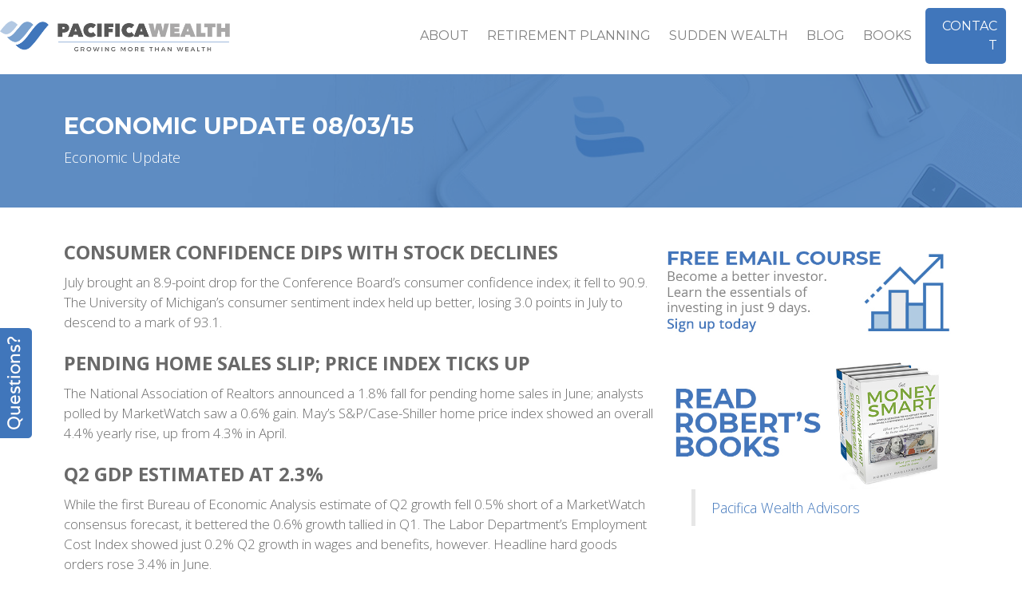

--- FILE ---
content_type: text/html; charset=UTF-8
request_url: https://www.pacificawealth.com/economic-update-080315/
body_size: 25731
content:
<!DOCTYPE html>
<html dir="ltr" lang="en-US" prefix="og: https://ogp.me/ns#">
<head><meta charset="UTF-8" /><script>if(navigator.userAgent.match(/MSIE|Internet Explorer/i)||navigator.userAgent.match(/Trident\/7\..*?rv:11/i)){var href=document.location.href;if(!href.match(/[?&]nowprocket/)){if(href.indexOf("?")==-1){if(href.indexOf("#")==-1){document.location.href=href+"?nowprocket=1"}else{document.location.href=href.replace("#","?nowprocket=1#")}}else{if(href.indexOf("#")==-1){document.location.href=href+"&nowprocket=1"}else{document.location.href=href.replace("#","&nowprocket=1#")}}}}</script><script>(()=>{class RocketLazyLoadScripts{constructor(){this.v="1.2.5.1",this.triggerEvents=["keydown","mousedown","mousemove","touchmove","touchstart","touchend","wheel"],this.userEventHandler=this.t.bind(this),this.touchStartHandler=this.i.bind(this),this.touchMoveHandler=this.o.bind(this),this.touchEndHandler=this.h.bind(this),this.clickHandler=this.u.bind(this),this.interceptedClicks=[],this.interceptedClickListeners=[],this.l(this),window.addEventListener("pageshow",(t=>{this.persisted=t.persisted,this.everythingLoaded&&this.m()})),document.addEventListener("DOMContentLoaded",(()=>{this.p()})),this.delayedScripts={normal:[],async:[],defer:[]},this.trash=[],this.allJQueries=[]}k(t){document.hidden?t.t():(this.triggerEvents.forEach((e=>window.addEventListener(e,t.userEventHandler,{passive:!0}))),window.addEventListener("touchstart",t.touchStartHandler,{passive:!0}),window.addEventListener("mousedown",t.touchStartHandler),document.addEventListener("visibilitychange",t.userEventHandler))}_(){this.triggerEvents.forEach((t=>window.removeEventListener(t,this.userEventHandler,{passive:!0}))),document.removeEventListener("visibilitychange",this.userEventHandler)}i(t){"HTML"!==t.target.tagName&&(window.addEventListener("touchend",this.touchEndHandler),window.addEventListener("mouseup",this.touchEndHandler),window.addEventListener("touchmove",this.touchMoveHandler,{passive:!0}),window.addEventListener("mousemove",this.touchMoveHandler),t.target.addEventListener("click",this.clickHandler),this.L(t.target,!0),this.M(t.target,"onclick","rocket-onclick"),this.C())}o(t){window.removeEventListener("touchend",this.touchEndHandler),window.removeEventListener("mouseup",this.touchEndHandler),window.removeEventListener("touchmove",this.touchMoveHandler,{passive:!0}),window.removeEventListener("mousemove",this.touchMoveHandler),t.target.removeEventListener("click",this.clickHandler),this.L(t.target,!1),this.M(t.target,"rocket-onclick","onclick"),this.O()}h(){window.removeEventListener("touchend",this.touchEndHandler),window.removeEventListener("mouseup",this.touchEndHandler),window.removeEventListener("touchmove",this.touchMoveHandler,{passive:!0}),window.removeEventListener("mousemove",this.touchMoveHandler)}u(t){t.target.removeEventListener("click",this.clickHandler),this.L(t.target,!1),this.M(t.target,"rocket-onclick","onclick"),this.interceptedClicks.push(t),t.preventDefault(),t.stopPropagation(),t.stopImmediatePropagation(),this.O()}D(){window.removeEventListener("touchstart",this.touchStartHandler,{passive:!0}),window.removeEventListener("mousedown",this.touchStartHandler),this.interceptedClicks.forEach((t=>{t.target.dispatchEvent(new MouseEvent("click",{view:t.view,bubbles:!0,cancelable:!0}))}))}l(t){EventTarget.prototype.addEventListenerBase=EventTarget.prototype.addEventListener,EventTarget.prototype.addEventListener=function(e,i,o){"click"!==e||t.windowLoaded||i===t.clickHandler||t.interceptedClickListeners.push({target:this,func:i,options:o}),(this||window).addEventListenerBase(e,i,o)}}L(t,e){this.interceptedClickListeners.forEach((i=>{i.target===t&&(e?t.removeEventListener("click",i.func,i.options):t.addEventListener("click",i.func,i.options))})),t.parentNode!==document.documentElement&&this.L(t.parentNode,e)}S(){return new Promise((t=>{this.T?this.O=t:t()}))}C(){this.T=!0}O(){this.T=!1}M(t,e,i){t.hasAttribute&&t.hasAttribute(e)&&(event.target.setAttribute(i,event.target.getAttribute(e)),event.target.removeAttribute(e))}t(){this._(this),"loading"===document.readyState?document.addEventListener("DOMContentLoaded",this.R.bind(this)):this.R()}p(){let t=[];document.querySelectorAll("script[type=rocketlazyloadscript][data-rocket-src]").forEach((e=>{let i=e.getAttribute("data-rocket-src");if(i&&0!==i.indexOf("data:")){0===i.indexOf("//")&&(i=location.protocol+i);try{const o=new URL(i).origin;o!==location.origin&&t.push({src:o,crossOrigin:e.crossOrigin||"module"===e.getAttribute("data-rocket-type")})}catch(t){}}})),t=[...new Map(t.map((t=>[JSON.stringify(t),t]))).values()],this.j(t,"preconnect")}async R(){this.lastBreath=Date.now(),this.P(this),this.F(this),this.q(),this.A(),this.I(),await this.U(this.delayedScripts.normal),await this.U(this.delayedScripts.defer),await this.U(this.delayedScripts.async);try{await this.W(),await this.H(this),await this.J()}catch(t){console.error(t)}window.dispatchEvent(new Event("rocket-allScriptsLoaded")),this.everythingLoaded=!0,this.S().then((()=>{this.D()})),this.N()}A(){document.querySelectorAll("script[type=rocketlazyloadscript]").forEach((t=>{t.hasAttribute("data-rocket-src")?t.hasAttribute("async")&&!1!==t.async?this.delayedScripts.async.push(t):t.hasAttribute("defer")&&!1!==t.defer||"module"===t.getAttribute("data-rocket-type")?this.delayedScripts.defer.push(t):this.delayedScripts.normal.push(t):this.delayedScripts.normal.push(t)}))}async B(t){if(await this.G(),!0!==t.noModule||!("noModule"in HTMLScriptElement.prototype))return new Promise((e=>{let i;function o(){(i||t).setAttribute("data-rocket-status","executed"),e()}try{if(navigator.userAgent.indexOf("Firefox/")>0||""===navigator.vendor)i=document.createElement("script"),[...t.attributes].forEach((t=>{let e=t.nodeName;"type"!==e&&("data-rocket-type"===e&&(e="type"),"data-rocket-src"===e&&(e="src"),i.setAttribute(e,t.nodeValue))})),t.text&&(i.text=t.text),i.hasAttribute("src")?(i.addEventListener("load",o),i.addEventListener("error",(function(){i.setAttribute("data-rocket-status","failed"),e()})),setTimeout((()=>{i.isConnected||e()}),1)):(i.text=t.text,o()),t.parentNode.replaceChild(i,t);else{const i=t.getAttribute("data-rocket-type"),n=t.getAttribute("data-rocket-src");i?(t.type=i,t.removeAttribute("data-rocket-type")):t.removeAttribute("type"),t.addEventListener("load",o),t.addEventListener("error",(function(){t.setAttribute("data-rocket-status","failed"),e()})),n?(t.removeAttribute("data-rocket-src"),t.src=n):t.src="data:text/javascript;base64,"+window.btoa(unescape(encodeURIComponent(t.text)))}}catch(i){t.setAttribute("data-rocket-status","failed"),e()}}));t.setAttribute("data-rocket-status","skipped")}async U(t){const e=t.shift();return e&&e.isConnected?(await this.B(e),this.U(t)):Promise.resolve()}I(){this.j([...this.delayedScripts.normal,...this.delayedScripts.defer,...this.delayedScripts.async],"preload")}j(t,e){var i=document.createDocumentFragment();t.forEach((t=>{const o=t.getAttribute&&t.getAttribute("data-rocket-src")||t.src;if(o){const n=document.createElement("link");n.href=o,n.rel=e,"preconnect"!==e&&(n.as="script"),t.getAttribute&&"module"===t.getAttribute("data-rocket-type")&&(n.crossOrigin=!0),t.crossOrigin&&(n.crossOrigin=t.crossOrigin),t.integrity&&(n.integrity=t.integrity),i.appendChild(n),this.trash.push(n)}})),document.head.appendChild(i)}P(t){let e={};function i(i,o){return e[o].eventsToRewrite.indexOf(i)>=0&&!t.everythingLoaded?"rocket-"+i:i}function o(t,o){!function(t){e[t]||(e[t]={originalFunctions:{add:t.addEventListener,remove:t.removeEventListener},eventsToRewrite:[]},t.addEventListener=function(){arguments[0]=i(arguments[0],t),e[t].originalFunctions.add.apply(t,arguments)},t.removeEventListener=function(){arguments[0]=i(arguments[0],t),e[t].originalFunctions.remove.apply(t,arguments)})}(t),e[t].eventsToRewrite.push(o)}function n(e,i){let o=e[i];e[i]=null,Object.defineProperty(e,i,{get:()=>o||function(){},set(n){t.everythingLoaded?o=n:e["rocket"+i]=o=n}})}o(document,"DOMContentLoaded"),o(window,"DOMContentLoaded"),o(window,"load"),o(window,"pageshow"),o(document,"readystatechange"),n(document,"onreadystatechange"),n(window,"onload"),n(window,"onpageshow")}F(t){let e;function i(e){return t.everythingLoaded?e:e.split(" ").map((t=>"load"===t||0===t.indexOf("load.")?"rocket-jquery-load":t)).join(" ")}function o(o){if(o&&o.fn&&!t.allJQueries.includes(o)){o.fn.ready=o.fn.init.prototype.ready=function(e){return t.domReadyFired?e.bind(document)(o):document.addEventListener("rocket-DOMContentLoaded",(()=>e.bind(document)(o))),o([])};const e=o.fn.on;o.fn.on=o.fn.init.prototype.on=function(){return this[0]===window&&("string"==typeof arguments[0]||arguments[0]instanceof String?arguments[0]=i(arguments[0]):"object"==typeof arguments[0]&&Object.keys(arguments[0]).forEach((t=>{const e=arguments[0][t];delete arguments[0][t],arguments[0][i(t)]=e}))),e.apply(this,arguments),this},t.allJQueries.push(o)}e=o}o(window.jQuery),Object.defineProperty(window,"jQuery",{get:()=>e,set(t){o(t)}})}async H(t){const e=document.querySelector("script[data-webpack]");e&&(await async function(){return new Promise((t=>{e.addEventListener("load",t),e.addEventListener("error",t)}))}(),await t.K(),await t.H(t))}async W(){this.domReadyFired=!0,await this.G(),document.dispatchEvent(new Event("rocket-readystatechange")),await this.G(),document.rocketonreadystatechange&&document.rocketonreadystatechange(),await this.G(),document.dispatchEvent(new Event("rocket-DOMContentLoaded")),await this.G(),window.dispatchEvent(new Event("rocket-DOMContentLoaded"))}async J(){await this.G(),document.dispatchEvent(new Event("rocket-readystatechange")),await this.G(),document.rocketonreadystatechange&&document.rocketonreadystatechange(),await this.G(),window.dispatchEvent(new Event("rocket-load")),await this.G(),window.rocketonload&&window.rocketonload(),await this.G(),this.allJQueries.forEach((t=>t(window).trigger("rocket-jquery-load"))),await this.G();const t=new Event("rocket-pageshow");t.persisted=this.persisted,window.dispatchEvent(t),await this.G(),window.rocketonpageshow&&window.rocketonpageshow({persisted:this.persisted}),this.windowLoaded=!0}m(){document.onreadystatechange&&document.onreadystatechange(),window.onload&&window.onload(),window.onpageshow&&window.onpageshow({persisted:this.persisted})}q(){const t=new Map;document.write=document.writeln=function(e){const i=document.currentScript;i||console.error("WPRocket unable to document.write this: "+e);const o=document.createRange(),n=i.parentElement;let s=t.get(i);void 0===s&&(s=i.nextSibling,t.set(i,s));const c=document.createDocumentFragment();o.setStart(c,0),c.appendChild(o.createContextualFragment(e)),n.insertBefore(c,s)}}async G(){Date.now()-this.lastBreath>45&&(await this.K(),this.lastBreath=Date.now())}async K(){return document.hidden?new Promise((t=>setTimeout(t))):new Promise((t=>requestAnimationFrame(t)))}N(){this.trash.forEach((t=>t.remove()))}static run(){const t=new RocketLazyLoadScripts;t.k(t)}}RocketLazyLoadScripts.run()})();</script>

<meta name='viewport' content='width=device-width, initial-scale=1.0' />
<meta http-equiv='X-UA-Compatible' content='IE=edge' />
<link rel="profile" href="https://gmpg.org/xfn/11" />
<link rel="pingback" href="https://www.pacificawealth.com/xmlrpc.php" />
<!--[if lt IE 9]>
	<script src="https://www.pacificawealth.com/wp-content/themes/bb-theme/js/html5shiv.js"></script>
	<script src="https://www.pacificawealth.com/wp-content/themes/bb-theme/js/respond.min.js"></script>
<![endif]-->
<title>Economic Update 08/03/15 | Pacifica Wealth Advisors</title><link rel="preload" as="style" href="https://fonts.googleapis.com/css?family=Open%20Sans%3A300%2C400%2C700%7CMontserrat%3A400%2C700%7CMontserrat%3A100%2C400%2C700%2C900&#038;display=swap" /><link rel="stylesheet" href="https://fonts.googleapis.com/css?family=Open%20Sans%3A300%2C400%2C700%7CMontserrat%3A400%2C700%7CMontserrat%3A100%2C400%2C700%2C900&#038;display=swap" media="print" onload="this.media='all'" /><noscript><link rel="stylesheet" href="https://fonts.googleapis.com/css?family=Open%20Sans%3A300%2C400%2C700%7CMontserrat%3A400%2C700%7CMontserrat%3A100%2C400%2C700%2C900&#038;display=swap" /></noscript>
	<style>img:is([sizes="auto" i], [sizes^="auto," i]) { contain-intrinsic-size: 3000px 1500px }</style>
	
		<!-- All in One SEO Pro 4.9.3 - aioseo.com -->
	<meta name="description" content="Economic Update 08/03/15 - CONSUMER CONFIDENCE DIPS WITH STOCK DECLINES: July brought an 8.9-point drop for the Conference Board’s consumer confidence index" />
	<meta name="robots" content="max-image-preview:large" />
	<meta name="author" content="Robert Pagliarini"/>
	<meta name="google-site-verification" content="zkmC6QL1yDdxHg_R-YStaAPnmrR1y99SqqMqABFrQ9E" />
	<meta name="msvalidate.01" content="6400E6A61DB4698DE78E30C3A3CEAAA8" />
	<link rel="canonical" href="https://www.pacificawealth.com/economic-update-080315/" />
	<meta name="generator" content="All in One SEO Pro (AIOSEO) 4.9.3" />
		<meta property="og:locale" content="en_US" />
		<meta property="og:site_name" content="Pacifica Wealth Advisors | Retirement Planning - Sudden Wealth | Pacifica Wealth" />
		<meta property="og:type" content="article" />
		<meta property="og:title" content="Economic Update 08/03/15 | Pacifica Wealth Advisors" />
		<meta property="og:description" content="Economic Update 08/03/15 - CONSUMER CONFIDENCE DIPS WITH STOCK DECLINES: July brought an 8.9-point drop for the Conference Board’s consumer confidence index" />
		<meta property="og:url" content="https://www.pacificawealth.com/economic-update-080315/" />
		<meta property="og:image" content="https://www.pacificawealth.com/wp-content/uploads/2019/09/financial-advisor-irvine-retirement-financial-planner-fiduciary.jpg" />
		<meta property="og:image:secure_url" content="https://www.pacificawealth.com/wp-content/uploads/2019/09/financial-advisor-irvine-retirement-financial-planner-fiduciary.jpg" />
		<meta property="og:image:width" content="2000" />
		<meta property="og:image:height" content="1084" />
		<meta property="article:published_time" content="2015-08-03T22:41:15+00:00" />
		<meta property="article:modified_time" content="2016-02-06T04:38:00+00:00" />
		<meta property="article:publisher" content="https://www.facebook.com/PacificaWealth" />
		<meta name="twitter:card" content="summary" />
		<meta name="twitter:site" content="@rPagliarini" />
		<meta name="twitter:title" content="Economic Update 08/03/15 | Pacifica Wealth Advisors" />
		<meta name="twitter:description" content="Economic Update 08/03/15 - CONSUMER CONFIDENCE DIPS WITH STOCK DECLINES: July brought an 8.9-point drop for the Conference Board’s consumer confidence index" />
		<meta name="twitter:creator" content="@rPagliarini" />
		<meta name="twitter:image" content="https://www.pacificawealth.com/wp-content/uploads/2019/09/financial-advisor-irvine-retirement-financial-planner-fiduciary.jpg" />
		<script type="application/ld+json" class="aioseo-schema">
			{"@context":"https:\/\/schema.org","@graph":[{"@type":"BlogPosting","@id":"https:\/\/www.pacificawealth.com\/economic-update-080315\/#blogposting","name":"Economic Update 08\/03\/15 | Pacifica Wealth Advisors","headline":"Economic Update 08\/03\/15","author":{"@id":"https:\/\/www.pacificawealth.com\/author\/robert\/#author"},"publisher":{"@id":"https:\/\/www.pacificawealth.com\/#organization"},"image":{"@type":"ImageObject","url":15804},"datePublished":"2015-08-03T22:41:15+00:00","dateModified":"2016-02-06T04:38:00+00:00","inLanguage":"en-US","mainEntityOfPage":{"@id":"https:\/\/www.pacificawealth.com\/economic-update-080315\/#webpage"},"isPartOf":{"@id":"https:\/\/www.pacificawealth.com\/economic-update-080315\/#webpage"},"articleSection":"Economic Update, Economic Update"},{"@type":"BreadcrumbList","@id":"https:\/\/www.pacificawealth.com\/economic-update-080315\/#breadcrumblist","itemListElement":[{"@type":"ListItem","@id":"https:\/\/www.pacificawealth.com#listItem","position":1,"name":"Home","item":"https:\/\/www.pacificawealth.com","nextItem":{"@type":"ListItem","@id":"https:\/\/www.pacificawealth.com\/category\/economic-update\/#listItem","name":"Economic Update"}},{"@type":"ListItem","@id":"https:\/\/www.pacificawealth.com\/category\/economic-update\/#listItem","position":2,"name":"Economic Update","item":"https:\/\/www.pacificawealth.com\/category\/economic-update\/","nextItem":{"@type":"ListItem","@id":"https:\/\/www.pacificawealth.com\/economic-update-080315\/#listItem","name":"Economic Update 08\/03\/15"},"previousItem":{"@type":"ListItem","@id":"https:\/\/www.pacificawealth.com#listItem","name":"Home"}},{"@type":"ListItem","@id":"https:\/\/www.pacificawealth.com\/economic-update-080315\/#listItem","position":3,"name":"Economic Update 08\/03\/15","previousItem":{"@type":"ListItem","@id":"https:\/\/www.pacificawealth.com\/category\/economic-update\/#listItem","name":"Economic Update"}}]},{"@type":"Organization","@id":"https:\/\/www.pacificawealth.com\/#organization","name":"Robert Pagliarini, PhD, CFP, EA","description":"Retirement Planning - Sudden Wealth | Pacifica Wealth","url":"https:\/\/www.pacificawealth.com\/","telephone":"+19493050500","logo":{"@type":"ImageObject","url":"https:\/\/www.pacificawealth.com\/wp-content\/uploads\/2019\/03\/financial-advisor-irvine-pacifica-wealth-1.png","@id":"https:\/\/www.pacificawealth.com\/economic-update-080315\/#organizationLogo","width":560,"height":78,"caption":"Financial Advisor Irvine Retirement Financial Planning"},"image":{"@id":"https:\/\/www.pacificawealth.com\/economic-update-080315\/#organizationLogo"},"sameAs":["https:\/\/www.facebook.com\/PacificaWealth","https:\/\/twitter.com\/rPagliarini","https:\/\/www.youtube.com\/user\/RicherLifeTV\/videos"]},{"@type":"Person","@id":"https:\/\/www.pacificawealth.com\/author\/robert\/#author","url":"https:\/\/www.pacificawealth.com\/author\/robert\/","name":"Robert Pagliarini","image":{"@type":"ImageObject","@id":"https:\/\/www.pacificawealth.com\/economic-update-080315\/#authorImage","url":"https:\/\/secure.gravatar.com\/avatar\/605314bcb8060d2db1b23b32fceef0b7200e9ad5a9dd3753bdbd7ba54b47b98b?s=96&d=mm&r=g","width":96,"height":96,"caption":"Robert Pagliarini"}},{"@type":"WebPage","@id":"https:\/\/www.pacificawealth.com\/economic-update-080315\/#webpage","url":"https:\/\/www.pacificawealth.com\/economic-update-080315\/","name":"Economic Update 08\/03\/15 | Pacifica Wealth Advisors","description":"Economic Update 08\/03\/15 - CONSUMER CONFIDENCE DIPS WITH STOCK DECLINES: July brought an 8.9-point drop for the Conference Board\u2019s consumer confidence index","inLanguage":"en-US","isPartOf":{"@id":"https:\/\/www.pacificawealth.com\/#website"},"breadcrumb":{"@id":"https:\/\/www.pacificawealth.com\/economic-update-080315\/#breadcrumblist"},"author":{"@id":"https:\/\/www.pacificawealth.com\/author\/robert\/#author"},"creator":{"@id":"https:\/\/www.pacificawealth.com\/author\/robert\/#author"},"image":{"@type":"ImageObject","url":15804,"@id":"https:\/\/www.pacificawealth.com\/economic-update-080315\/#mainImage"},"primaryImageOfPage":{"@id":"https:\/\/www.pacificawealth.com\/economic-update-080315\/#mainImage"},"datePublished":"2015-08-03T22:41:15+00:00","dateModified":"2016-02-06T04:38:00+00:00"},{"@type":"WebSite","@id":"https:\/\/www.pacificawealth.com\/#website","url":"https:\/\/www.pacificawealth.com\/","name":"Pacifica Wealth Advisors","description":"Retirement Planning - Sudden Wealth | Pacifica Wealth","inLanguage":"en-US","publisher":{"@id":"https:\/\/www.pacificawealth.com\/#organization"}}]}
		</script>
		<!-- All in One SEO Pro -->

<link rel='dns-prefetch' href='//fonts.googleapis.com' />
<link href='https://fonts.gstatic.com' crossorigin rel='preconnect' />
<link rel="alternate" type="application/rss+xml" title="Pacifica Wealth Advisors &raquo; Feed" href="https://www.pacificawealth.com/feed/" />
<link rel="alternate" type="application/rss+xml" title="Pacifica Wealth Advisors &raquo; Comments Feed" href="https://www.pacificawealth.com/comments/feed/" />
<link rel="preload" href="https://www.pacificawealth.com/wp-content/plugins/bb-plugin/fonts/fontawesome/5.15.4/webfonts/fa-solid-900.woff2" as="font" type="font/woff2" crossorigin="anonymous">
<link rel="preload" href="https://www.pacificawealth.com/wp-content/plugins/bb-plugin/fonts/fontawesome/5.15.4/webfonts/fa-regular-400.woff2" as="font" type="font/woff2" crossorigin="anonymous">
		<!-- This site uses the Google Analytics by MonsterInsights plugin v9.3.0 - Using Analytics tracking - https://www.monsterinsights.com/ -->
		<!-- Note: MonsterInsights is not currently configured on this site. The site owner needs to authenticate with Google Analytics in the MonsterInsights settings panel. -->
					<!-- No tracking code set -->
				<!-- / Google Analytics by MonsterInsights -->
		<link rel='stylesheet' id='wp-block-library-css' href='https://www.pacificawealth.com/wp-includes/css/dist/block-library/style.min.css?ver=6.8.3' media='all' />
<style id='wp-block-library-theme-inline-css'>
.wp-block-audio :where(figcaption){color:#555;font-size:13px;text-align:center}.is-dark-theme .wp-block-audio :where(figcaption){color:#ffffffa6}.wp-block-audio{margin:0 0 1em}.wp-block-code{border:1px solid #ccc;border-radius:4px;font-family:Menlo,Consolas,monaco,monospace;padding:.8em 1em}.wp-block-embed :where(figcaption){color:#555;font-size:13px;text-align:center}.is-dark-theme .wp-block-embed :where(figcaption){color:#ffffffa6}.wp-block-embed{margin:0 0 1em}.blocks-gallery-caption{color:#555;font-size:13px;text-align:center}.is-dark-theme .blocks-gallery-caption{color:#ffffffa6}:root :where(.wp-block-image figcaption){color:#555;font-size:13px;text-align:center}.is-dark-theme :root :where(.wp-block-image figcaption){color:#ffffffa6}.wp-block-image{margin:0 0 1em}.wp-block-pullquote{border-bottom:4px solid;border-top:4px solid;color:currentColor;margin-bottom:1.75em}.wp-block-pullquote cite,.wp-block-pullquote footer,.wp-block-pullquote__citation{color:currentColor;font-size:.8125em;font-style:normal;text-transform:uppercase}.wp-block-quote{border-left:.25em solid;margin:0 0 1.75em;padding-left:1em}.wp-block-quote cite,.wp-block-quote footer{color:currentColor;font-size:.8125em;font-style:normal;position:relative}.wp-block-quote:where(.has-text-align-right){border-left:none;border-right:.25em solid;padding-left:0;padding-right:1em}.wp-block-quote:where(.has-text-align-center){border:none;padding-left:0}.wp-block-quote.is-large,.wp-block-quote.is-style-large,.wp-block-quote:where(.is-style-plain){border:none}.wp-block-search .wp-block-search__label{font-weight:700}.wp-block-search__button{border:1px solid #ccc;padding:.375em .625em}:where(.wp-block-group.has-background){padding:1.25em 2.375em}.wp-block-separator.has-css-opacity{opacity:.4}.wp-block-separator{border:none;border-bottom:2px solid;margin-left:auto;margin-right:auto}.wp-block-separator.has-alpha-channel-opacity{opacity:1}.wp-block-separator:not(.is-style-wide):not(.is-style-dots){width:100px}.wp-block-separator.has-background:not(.is-style-dots){border-bottom:none;height:1px}.wp-block-separator.has-background:not(.is-style-wide):not(.is-style-dots){height:2px}.wp-block-table{margin:0 0 1em}.wp-block-table td,.wp-block-table th{word-break:normal}.wp-block-table :where(figcaption){color:#555;font-size:13px;text-align:center}.is-dark-theme .wp-block-table :where(figcaption){color:#ffffffa6}.wp-block-video :where(figcaption){color:#555;font-size:13px;text-align:center}.is-dark-theme .wp-block-video :where(figcaption){color:#ffffffa6}.wp-block-video{margin:0 0 1em}:root :where(.wp-block-template-part.has-background){margin-bottom:0;margin-top:0;padding:1.25em 2.375em}
</style>
<style id='classic-theme-styles-inline-css'>
/*! This file is auto-generated */
.wp-block-button__link{color:#fff;background-color:#32373c;border-radius:9999px;box-shadow:none;text-decoration:none;padding:calc(.667em + 2px) calc(1.333em + 2px);font-size:1.125em}.wp-block-file__button{background:#32373c;color:#fff;text-decoration:none}
</style>
<link rel='stylesheet' id='aioseo/css/src/vue/standalone/blocks/table-of-contents/global.scss-css' href='https://www.pacificawealth.com/wp-content/plugins/all-in-one-seo-pack-pro/dist/Pro/assets/css/table-of-contents/global.e90f6d47.css?ver=4.9.3' media='all' />
<link rel='stylesheet' id='aioseo/css/src/vue/standalone/blocks/pro/recipe/global.scss-css' href='https://www.pacificawealth.com/wp-content/plugins/all-in-one-seo-pack-pro/dist/Pro/assets/css/recipe/global.67a3275f.css?ver=4.9.3' media='all' />
<link rel='stylesheet' id='aioseo/css/src/vue/standalone/blocks/pro/product/global.scss-css' href='https://www.pacificawealth.com/wp-content/plugins/all-in-one-seo-pack-pro/dist/Pro/assets/css/product/global.61066cfb.css?ver=4.9.3' media='all' />
<style id='global-styles-inline-css'>
:root{--wp--preset--aspect-ratio--square: 1;--wp--preset--aspect-ratio--4-3: 4/3;--wp--preset--aspect-ratio--3-4: 3/4;--wp--preset--aspect-ratio--3-2: 3/2;--wp--preset--aspect-ratio--2-3: 2/3;--wp--preset--aspect-ratio--16-9: 16/9;--wp--preset--aspect-ratio--9-16: 9/16;--wp--preset--color--black: #000000;--wp--preset--color--cyan-bluish-gray: #abb8c3;--wp--preset--color--white: #ffffff;--wp--preset--color--pale-pink: #f78da7;--wp--preset--color--vivid-red: #cf2e2e;--wp--preset--color--luminous-vivid-orange: #ff6900;--wp--preset--color--luminous-vivid-amber: #fcb900;--wp--preset--color--light-green-cyan: #7bdcb5;--wp--preset--color--vivid-green-cyan: #00d084;--wp--preset--color--pale-cyan-blue: #8ed1fc;--wp--preset--color--vivid-cyan-blue: #0693e3;--wp--preset--color--vivid-purple: #9b51e0;--wp--preset--color--fl-heading-text: #4076bb;--wp--preset--color--fl-body-bg: #f2f2f2;--wp--preset--color--fl-body-text: #696969;--wp--preset--color--fl-accent: #4076bb;--wp--preset--color--fl-accent-hover: #79a1cf;--wp--preset--color--fl-topbar-bg: #ffffff;--wp--preset--color--fl-topbar-text: #757575;--wp--preset--color--fl-topbar-link: #2b7bb9;--wp--preset--color--fl-topbar-hover: #2b7bb9;--wp--preset--color--fl-header-bg: #ffffff;--wp--preset--color--fl-header-text: #757575;--wp--preset--color--fl-header-link: #757575;--wp--preset--color--fl-header-hover: #4076bb;--wp--preset--color--fl-nav-bg: #ffffff;--wp--preset--color--fl-nav-link: #757575;--wp--preset--color--fl-nav-hover: #2b7bb9;--wp--preset--color--fl-content-bg: #ffffff;--wp--preset--color--fl-footer-widgets-bg: #ffffff;--wp--preset--color--fl-footer-widgets-text: #757575;--wp--preset--color--fl-footer-widgets-link: #79a1cf;--wp--preset--color--fl-footer-widgets-hover: #6a6a6a;--wp--preset--color--fl-footer-bg: #ffffff;--wp--preset--color--fl-footer-text: #757575;--wp--preset--color--fl-footer-link: #757575;--wp--preset--color--fl-footer-hover: #4079b2;--wp--preset--gradient--vivid-cyan-blue-to-vivid-purple: linear-gradient(135deg,rgba(6,147,227,1) 0%,rgb(155,81,224) 100%);--wp--preset--gradient--light-green-cyan-to-vivid-green-cyan: linear-gradient(135deg,rgb(122,220,180) 0%,rgb(0,208,130) 100%);--wp--preset--gradient--luminous-vivid-amber-to-luminous-vivid-orange: linear-gradient(135deg,rgba(252,185,0,1) 0%,rgba(255,105,0,1) 100%);--wp--preset--gradient--luminous-vivid-orange-to-vivid-red: linear-gradient(135deg,rgba(255,105,0,1) 0%,rgb(207,46,46) 100%);--wp--preset--gradient--very-light-gray-to-cyan-bluish-gray: linear-gradient(135deg,rgb(238,238,238) 0%,rgb(169,184,195) 100%);--wp--preset--gradient--cool-to-warm-spectrum: linear-gradient(135deg,rgb(74,234,220) 0%,rgb(151,120,209) 20%,rgb(207,42,186) 40%,rgb(238,44,130) 60%,rgb(251,105,98) 80%,rgb(254,248,76) 100%);--wp--preset--gradient--blush-light-purple: linear-gradient(135deg,rgb(255,206,236) 0%,rgb(152,150,240) 100%);--wp--preset--gradient--blush-bordeaux: linear-gradient(135deg,rgb(254,205,165) 0%,rgb(254,45,45) 50%,rgb(107,0,62) 100%);--wp--preset--gradient--luminous-dusk: linear-gradient(135deg,rgb(255,203,112) 0%,rgb(199,81,192) 50%,rgb(65,88,208) 100%);--wp--preset--gradient--pale-ocean: linear-gradient(135deg,rgb(255,245,203) 0%,rgb(182,227,212) 50%,rgb(51,167,181) 100%);--wp--preset--gradient--electric-grass: linear-gradient(135deg,rgb(202,248,128) 0%,rgb(113,206,126) 100%);--wp--preset--gradient--midnight: linear-gradient(135deg,rgb(2,3,129) 0%,rgb(40,116,252) 100%);--wp--preset--font-size--small: 13px;--wp--preset--font-size--medium: 20px;--wp--preset--font-size--large: 36px;--wp--preset--font-size--x-large: 42px;--wp--preset--spacing--20: 0.44rem;--wp--preset--spacing--30: 0.67rem;--wp--preset--spacing--40: 1rem;--wp--preset--spacing--50: 1.5rem;--wp--preset--spacing--60: 2.25rem;--wp--preset--spacing--70: 3.38rem;--wp--preset--spacing--80: 5.06rem;--wp--preset--shadow--natural: 6px 6px 9px rgba(0, 0, 0, 0.2);--wp--preset--shadow--deep: 12px 12px 50px rgba(0, 0, 0, 0.4);--wp--preset--shadow--sharp: 6px 6px 0px rgba(0, 0, 0, 0.2);--wp--preset--shadow--outlined: 6px 6px 0px -3px rgba(255, 255, 255, 1), 6px 6px rgba(0, 0, 0, 1);--wp--preset--shadow--crisp: 6px 6px 0px rgba(0, 0, 0, 1);}:where(.is-layout-flex){gap: 0.5em;}:where(.is-layout-grid){gap: 0.5em;}body .is-layout-flex{display: flex;}.is-layout-flex{flex-wrap: wrap;align-items: center;}.is-layout-flex > :is(*, div){margin: 0;}body .is-layout-grid{display: grid;}.is-layout-grid > :is(*, div){margin: 0;}:where(.wp-block-columns.is-layout-flex){gap: 2em;}:where(.wp-block-columns.is-layout-grid){gap: 2em;}:where(.wp-block-post-template.is-layout-flex){gap: 1.25em;}:where(.wp-block-post-template.is-layout-grid){gap: 1.25em;}.has-black-color{color: var(--wp--preset--color--black) !important;}.has-cyan-bluish-gray-color{color: var(--wp--preset--color--cyan-bluish-gray) !important;}.has-white-color{color: var(--wp--preset--color--white) !important;}.has-pale-pink-color{color: var(--wp--preset--color--pale-pink) !important;}.has-vivid-red-color{color: var(--wp--preset--color--vivid-red) !important;}.has-luminous-vivid-orange-color{color: var(--wp--preset--color--luminous-vivid-orange) !important;}.has-luminous-vivid-amber-color{color: var(--wp--preset--color--luminous-vivid-amber) !important;}.has-light-green-cyan-color{color: var(--wp--preset--color--light-green-cyan) !important;}.has-vivid-green-cyan-color{color: var(--wp--preset--color--vivid-green-cyan) !important;}.has-pale-cyan-blue-color{color: var(--wp--preset--color--pale-cyan-blue) !important;}.has-vivid-cyan-blue-color{color: var(--wp--preset--color--vivid-cyan-blue) !important;}.has-vivid-purple-color{color: var(--wp--preset--color--vivid-purple) !important;}.has-black-background-color{background-color: var(--wp--preset--color--black) !important;}.has-cyan-bluish-gray-background-color{background-color: var(--wp--preset--color--cyan-bluish-gray) !important;}.has-white-background-color{background-color: var(--wp--preset--color--white) !important;}.has-pale-pink-background-color{background-color: var(--wp--preset--color--pale-pink) !important;}.has-vivid-red-background-color{background-color: var(--wp--preset--color--vivid-red) !important;}.has-luminous-vivid-orange-background-color{background-color: var(--wp--preset--color--luminous-vivid-orange) !important;}.has-luminous-vivid-amber-background-color{background-color: var(--wp--preset--color--luminous-vivid-amber) !important;}.has-light-green-cyan-background-color{background-color: var(--wp--preset--color--light-green-cyan) !important;}.has-vivid-green-cyan-background-color{background-color: var(--wp--preset--color--vivid-green-cyan) !important;}.has-pale-cyan-blue-background-color{background-color: var(--wp--preset--color--pale-cyan-blue) !important;}.has-vivid-cyan-blue-background-color{background-color: var(--wp--preset--color--vivid-cyan-blue) !important;}.has-vivid-purple-background-color{background-color: var(--wp--preset--color--vivid-purple) !important;}.has-black-border-color{border-color: var(--wp--preset--color--black) !important;}.has-cyan-bluish-gray-border-color{border-color: var(--wp--preset--color--cyan-bluish-gray) !important;}.has-white-border-color{border-color: var(--wp--preset--color--white) !important;}.has-pale-pink-border-color{border-color: var(--wp--preset--color--pale-pink) !important;}.has-vivid-red-border-color{border-color: var(--wp--preset--color--vivid-red) !important;}.has-luminous-vivid-orange-border-color{border-color: var(--wp--preset--color--luminous-vivid-orange) !important;}.has-luminous-vivid-amber-border-color{border-color: var(--wp--preset--color--luminous-vivid-amber) !important;}.has-light-green-cyan-border-color{border-color: var(--wp--preset--color--light-green-cyan) !important;}.has-vivid-green-cyan-border-color{border-color: var(--wp--preset--color--vivid-green-cyan) !important;}.has-pale-cyan-blue-border-color{border-color: var(--wp--preset--color--pale-cyan-blue) !important;}.has-vivid-cyan-blue-border-color{border-color: var(--wp--preset--color--vivid-cyan-blue) !important;}.has-vivid-purple-border-color{border-color: var(--wp--preset--color--vivid-purple) !important;}.has-vivid-cyan-blue-to-vivid-purple-gradient-background{background: var(--wp--preset--gradient--vivid-cyan-blue-to-vivid-purple) !important;}.has-light-green-cyan-to-vivid-green-cyan-gradient-background{background: var(--wp--preset--gradient--light-green-cyan-to-vivid-green-cyan) !important;}.has-luminous-vivid-amber-to-luminous-vivid-orange-gradient-background{background: var(--wp--preset--gradient--luminous-vivid-amber-to-luminous-vivid-orange) !important;}.has-luminous-vivid-orange-to-vivid-red-gradient-background{background: var(--wp--preset--gradient--luminous-vivid-orange-to-vivid-red) !important;}.has-very-light-gray-to-cyan-bluish-gray-gradient-background{background: var(--wp--preset--gradient--very-light-gray-to-cyan-bluish-gray) !important;}.has-cool-to-warm-spectrum-gradient-background{background: var(--wp--preset--gradient--cool-to-warm-spectrum) !important;}.has-blush-light-purple-gradient-background{background: var(--wp--preset--gradient--blush-light-purple) !important;}.has-blush-bordeaux-gradient-background{background: var(--wp--preset--gradient--blush-bordeaux) !important;}.has-luminous-dusk-gradient-background{background: var(--wp--preset--gradient--luminous-dusk) !important;}.has-pale-ocean-gradient-background{background: var(--wp--preset--gradient--pale-ocean) !important;}.has-electric-grass-gradient-background{background: var(--wp--preset--gradient--electric-grass) !important;}.has-midnight-gradient-background{background: var(--wp--preset--gradient--midnight) !important;}.has-small-font-size{font-size: var(--wp--preset--font-size--small) !important;}.has-medium-font-size{font-size: var(--wp--preset--font-size--medium) !important;}.has-large-font-size{font-size: var(--wp--preset--font-size--large) !important;}.has-x-large-font-size{font-size: var(--wp--preset--font-size--x-large) !important;}
:where(.wp-block-post-template.is-layout-flex){gap: 1.25em;}:where(.wp-block-post-template.is-layout-grid){gap: 1.25em;}
:where(.wp-block-columns.is-layout-flex){gap: 2em;}:where(.wp-block-columns.is-layout-grid){gap: 2em;}
:root :where(.wp-block-pullquote){font-size: 1.5em;line-height: 1.6;}
</style>
<link rel='stylesheet' id='cookie-notice-front-css' href='https://www.pacificawealth.com/wp-content/plugins/cookie-notice/css/front.min.css?ver=2.5.5' media='all' />
<link rel='stylesheet' id='ui-font-css' href='https://www.pacificawealth.com/wp-content/plugins/wp-accessibility/toolbar/fonts/css/a11y-toolbar.css?ver=2.1.15' media='all' />
<link rel='stylesheet' id='ui-a11y-css' href='https://www.pacificawealth.com/wp-content/plugins/wp-accessibility/toolbar/css/a11y.css?ver=2.1.15' media='all' />
<link rel='stylesheet' id='ui-fontsize.css-css' href='https://www.pacificawealth.com/wp-content/plugins/wp-accessibility/toolbar/css/a11y-fontsize.css?ver=2.1.15' media='all' />
<style id='ui-fontsize.css-inline-css'>
html { --wpa-font-size: clamp( 24px, 1.5rem, 36px ); --wpa-h1-size : clamp( 48px, 3rem, 72px ); --wpa-h2-size : clamp( 40px, 2.5rem, 60px ); --wpa-h3-size : clamp( 32px, 2rem, 48px ); --wpa-h4-size : clamp( 28px, 1.75rem, 42px ); --wpa-sub-list-size: 1.1em; --wpa-sub-sub-list-size: 1em; } 
</style>
<link rel='stylesheet' id='wpa-style-css' href='https://www.pacificawealth.com/wp-content/plugins/wp-accessibility/css/wpa-style.css?ver=2.1.15' media='all' />
<style id='wpa-style-inline-css'>
:root { --admin-bar-top : 7px; }
</style>
<link rel='stylesheet' id='font-awesome-5-css' href='https://www.pacificawealth.com/wp-content/plugins/bb-plugin/fonts/fontawesome/5.15.4/css/all.min.css?ver=2.8.6.1' media='all' />
<link rel='stylesheet' id='fl-builder-layout-bundle-0cb6fc010de6781565ca3f1cc5474240-css' href='https://www.pacificawealth.com/wp-content/uploads/bb-plugin/cache/0cb6fc010de6781565ca3f1cc5474240-layout-bundle.css?ver=2.8.6.1-1.4.11.2' media='all' />
<link rel='stylesheet' id='shiftnav-css' href='https://www.pacificawealth.com/wp-content/plugins/shiftnav-pro/pro/assets/css/shiftnav.min.css?ver=1.6.3' media='all' />
<link rel='stylesheet' id='shiftnav-font-awesome-css' href='https://www.pacificawealth.com/wp-content/plugins/shiftnav-pro/assets/css/fontawesome/css/font-awesome.min.css?ver=1.6.3' media='all' />
<link rel='stylesheet' id='shiftnav-app-css' href='https://www.pacificawealth.com/wp-content/plugins/shiftnav-pro/pro/assets/css/skins/app.css?ver=1.6.3' media='all' />
<link rel='stylesheet' id='jquery-magnificpopup-css' href='https://www.pacificawealth.com/wp-content/plugins/bb-plugin/css/jquery.magnificpopup.min.css?ver=2.8.6.1' media='all' />
<link rel='stylesheet' id='bootstrap-css' href='https://www.pacificawealth.com/wp-content/themes/bb-theme/css/bootstrap.min.css?ver=1.7.18' media='all' />
<link rel='stylesheet' id='fl-automator-skin-css' href='https://www.pacificawealth.com/wp-content/uploads/bb-theme/skin-67c17a8f935d2.css?ver=1.7.18' media='all' />
<link rel='stylesheet' id='pp-animate-css' href='https://www.pacificawealth.com/wp-content/plugins/bbpowerpack/assets/css/animate.min.css?ver=3.5.1' media='all' />

<script type="rocketlazyloadscript" id="cookie-notice-front-js-before">
var cnArgs = {"ajaxUrl":"https:\/\/www.pacificawealth.com\/wp-admin\/admin-ajax.php","nonce":"0e88d186b7","hideEffect":"fade","position":"bottom","onScroll":false,"onScrollOffset":100,"onClick":false,"cookieName":"cookie_notice_accepted","cookieTime":2592000,"cookieTimeRejected":2592000,"globalCookie":false,"redirection":false,"cache":true,"revokeCookies":false,"revokeCookiesOpt":"automatic"};
</script>
<script type="rocketlazyloadscript" data-rocket-src="https://www.pacificawealth.com/wp-content/plugins/cookie-notice/js/front.min.js?ver=2.5.5" id="cookie-notice-front-js"></script>
<script type="rocketlazyloadscript" data-rocket-src="https://www.pacificawealth.com/wp-includes/js/jquery/jquery.min.js?ver=3.7.1" id="jquery-core-js"></script>
<script type="rocketlazyloadscript" data-rocket-src="https://www.pacificawealth.com/wp-includes/js/jquery/jquery-migrate.min.js?ver=3.4.1" id="jquery-migrate-js"></script>
<script type="rocketlazyloadscript" data-rocket-src="https://www.pacificawealth.com/wp-content/plugins/sticky-menu-or-anything-on-scroll/assets/js/jq-sticky-anything.min.js?ver=2.1.1" id="stickyAnythingLib-js"></script>
<script type="rocketlazyloadscript" data-rocket-src="https://www.pacificawealth.com/wp-content/plugins/wp-accessibility/js/fingerprint.min.js?ver=2.1.15" id="wpa-fingerprintjs-js"></script>
<link rel="https://api.w.org/" href="https://www.pacificawealth.com/wp-json/" /><link rel="alternate" title="JSON" type="application/json" href="https://www.pacificawealth.com/wp-json/wp/v2/posts/3499" /><link rel="EditURI" type="application/rsd+xml" title="RSD" href="https://www.pacificawealth.com/xmlrpc.php?rsd" />
<link rel='shortlink' href='https://www.pacificawealth.com/?p=3499' />
<link rel="alternate" title="oEmbed (JSON)" type="application/json+oembed" href="https://www.pacificawealth.com/wp-json/oembed/1.0/embed?url=https%3A%2F%2Fwww.pacificawealth.com%2Feconomic-update-080315%2F" />
<link rel="alternate" title="oEmbed (XML)" type="text/xml+oembed" href="https://www.pacificawealth.com/wp-json/oembed/1.0/embed?url=https%3A%2F%2Fwww.pacificawealth.com%2Feconomic-update-080315%2F&#038;format=xml" />
		<script type="rocketlazyloadscript">
			var bb_powerpack = {
				search_term: '',
				version: '2.40.0.2',
				getAjaxUrl: function() { return atob( 'aHR0cHM6Ly93d3cucGFjaWZpY2F3ZWFsdGguY29tL3dwLWFkbWluL2FkbWluLWFqYXgucGhw' ); },
				callback: function() {}
			};
		</script>
		
	<!-- ShiftNav CSS
	================================================================ -->
	<style type="text/css" id="shiftnav-dynamic-css">

	@media only screen and (min-width:1200px){ #shiftnav-toggle-main, .shiftnav-toggle-mobile{ display:none; } .shiftnav-wrap { padding-top:0 !important; } }
	@media only screen and (max-width:1199px){ #headermenu{ display:none !important; } }

/** ShiftNav Custom Menu Styles (Customizer) **/
/* togglebar */
#shiftnav-toggle-main { background:#4076ba; color:#ffffff; font-size:20px !important; }
#shiftnav-toggle-main.shiftnav-toggle-main-entire-bar:before, #shiftnav-toggle-main .shiftnav-toggle-burger { font-size:20px; }
/* shiftnav-main */
.shiftnav.shiftnav-shiftnav-main { background:#f2f2f2; color:#4076ba; }
.shiftnav.shiftnav-shiftnav-main .shiftnav-site-title { color:#4076ba; text-align:normal; font-weight:normal; }
.shiftnav.shiftnav-shiftnav-main ul.shiftnav-menu li.menu-item > .shiftnav-target { color:#4076ba; font-size:15px; font-weight:bold; padding:18px; }
.shiftnav.shiftnav-shiftnav-main ul.shiftnav-menu li.menu-item.shiftnav-active > .shiftnav-target, .shiftnav.shiftnav-shiftnav-main ul.shiftnav-menu li.menu-item.shiftnav-in-transition > .shiftnav-target, .shiftnav.shiftnav-shiftnav-main ul.shiftnav-menu.shiftnav-active-on-hover li.menu-item > .shiftnav-target:hover, .shiftnav.shiftnav-shiftnav-main ul.shiftnav-menu.shiftnav-active-highlight li.menu-item > .shiftnav-target:active { color:#7ba2cd; }
.shiftnav.shiftnav-shiftnav-main ul.shiftnav-menu > li.menu-item > .shiftnav-target { text-transform:uppercase; }
.shiftnav.shiftnav-shiftnav-main ul.shiftnav-menu ul.sub-menu li.menu-item > .shiftnav-target { color:#4076ba; }
.shiftnav.shiftnav-shiftnav-main, .shiftnav.shiftnav-shiftnav-main .shiftnav-menu-item, .shiftnav.shiftnav-shiftnav-main .shiftnav-menu-item .shiftnav-target { font-family:Montserrat; }

/* Status: Loaded from Transient */

	</style>
	<!-- end ShiftNav CSS -->

	<link rel="icon" href="https://www.pacificawealth.com/wp-content/uploads/2019/03/cropped-irvine-financial-advisors-planners-wealth-management-32x32.png" sizes="32x32" />
<link rel="icon" href="https://www.pacificawealth.com/wp-content/uploads/2019/03/cropped-irvine-financial-advisors-planners-wealth-management-192x192.png" sizes="192x192" />
<link rel="apple-touch-icon" href="https://www.pacificawealth.com/wp-content/uploads/2019/03/cropped-irvine-financial-advisors-planners-wealth-management-180x180.png" />
<meta name="msapplication-TileImage" content="https://www.pacificawealth.com/wp-content/uploads/2019/03/cropped-irvine-financial-advisors-planners-wealth-management-270x270.png" />
		<style id="wp-custom-css">
			

/*
CSS Migrated from BB theme:
*/

#cn-accept-cookie, .cn-more-info {color: #4076bb !important;}

.fl-builder-content-20597 {background: #fff important;}

.heroimagetitle {
    font: 700 53px/49px 'Montserrat', sans-serif;
    color: #fff;
    letter-spacing: 1px;
    margin-bottom: 30px;
    text-transform: uppercase;
     text-shadow: 1px 1px 6px #666;
}
/* page fidicuary oath */
.fillin-field {
border-top: 1px solid #ccc; color: #575757; font-weight: 300; text-transform: uppercase; font-size: 15px; text-align: center; padding-top: 8px;
}
/* interview form  */


#gform_61 .gf_left_half input.medium {width: 48% !important;}
#gform_61 .gf_right_half input.medium {width: 48% !important;}
.calcfieldgrey {
    border: 1px solid #b4c9e1;
    padding: 15px 22px !important;
    margin: 0 auto;
}
#gform_61 .gform_wrapper ul.gfield_checkbox li label, #gform_61 .gform_wrapper ul.gfield_radio li label {font-weight: normal !important;}


#gform_61 ul li.gfield {
    margin-top: 33px;
    padding-top: 0;
}

#gform_61 ul.gfield_checkbox li label, #gform_61 ul.gfield_radio li label
{font-weight: normal !important;}
#field_61_45 {margin-bottom: 1px;}
.gform_wrapper .gfield_checkbox li label, .gform_wrapper .gfield_radio li label {font-size: 1em;}.gform_wrapper .gfield_checkbox li input[type=checkbox],
.gform_wrapper ul.gfield_checkbox li label {    vertical-align: top;}
.gform_wrapper.gf_browser_chrome .gfield_checkbox li input[type=checkbox] {margin-top: 7px; margin-right: 5px;}
.gform_wrapper h2.gsection_title {font-size: 1.389em;}
.gform_wrapper li.gfield.field_description_below+li.gsection     {margin-top: 35px!important;
}
.gform_wrapper .gfield_description {font-size: 1.2em;}
gform_wrapper label.gfield_label {font-size: 1.2em;}

/* Webinar Customizations */
.funnel-theme-2 {background-color: #3e77b9;}
.page-title-blurb h1 {color: #fff !important;}
.page-title-blurb .fl-callout-text {color: #fff; font-size: 25px;}

.fl-post-feed-post {border-bottom: 0 none; margin-bottom: 13px;}

.fl-node-5e7daca258fb7 .fl-post-feed-post {margin-bottom: 60px}
/* Toolkit Signup Customizations */
.toolkit-signup .gform_wrapper .top_label input.medium {width: 100% !important;}

/* Blockquote */
.wp-block-quote, .wp-block-quote:not(.is-large):not(.is-style-large) {
    border-left: 1px solid #ccc;
	margin: 30px 0;
    padding-left: 2em;
}

.page-id-20587 .fl-node-561ce989c3841, .page-id-20587 .fl-page-footer-widgets, .page-id-20587 .fl-page-header {display: none;}

#menu-item-16373 a, .menu-item-16373 {
    margin-left: 5px;width: 101px;
}
#menu-main li a, #menu-main a:hover, #menu-main a:active, #menu-main a:visited {text-decoration: none !important;}

.page-id-20602 p blockquote {display: none;}

.wp-block-separator {border-bottom: 0 none;}
.page-id-20545 .footer-padding {display: none;}
.fl-node-5cb97b61953f4 .fl-photo {margin-bottom: 2px;}
.fl-node-5cb97f134fbbc .fl-module-content {margin-top: 0px;}
.fl-node-5cb97f134fbbc .fl-module-content li {margin-bottom: 9px;}

.serviceform label {font-weight: 300;}
.serviceform .gfield_description {font-size: 12px; margin-top: 0;}
.serviceform ul li.gfield {
	margin-top: 36px !important;}

/*Investment Philosiphy */
.pp-pricing-package-button, .pp-pricing-table-price {display: none !important;}
.pp-pricing-table-title {margin-top: 18px !important;}
.pp-pricing-table-column-0 {opacity: .7}

/* Mobile Flyout Menu */

.shiftnav.shiftnav-skin-app ul.shiftnav-menu li.menu-item > .shiftnav-target {
    text-shadow:  none;
}

.shiftnav.shiftnav-skin-app ul.shiftnav-menu li.menu-item > .shiftnav-target {
   
	border-bottom: 1px solid #fff;}
.shiftnav .sub-menu {
    margin-left: 10px !important; text-transform: uppercase;}
.shiftnav.shiftnav-skin-app ul.shiftnav-menu li.menu-item.shiftnav-active > .shiftnav-target, .shiftnav.shiftnav-skin-app ul.shiftnav-menu > li.shiftnav-sub-accordion.current-menu-ancestor > .shiftnav-target {    border-bottom-color: #fff;}

.shiftnav.shiftnav-skin-app ul.shiftnav-menu li.menu-item .shiftnav-submenu-activation, .shiftnav.shiftnav-skin-app ul.shiftnav-menu:hover li.menu-item .shiftnav-submenu-activation:hover  {background: none; color: #4076ba;}

.shiftnav.shiftnav-skin-app ul.shiftnav-menu > li.shiftnav-sub-accordion.current-menu-ancestor > .shiftnav-target
{color: #4076ba;}

.shiftnav.shiftnav-skin-app ul.shiftnav-menu:hover li.menu-item .shiftnav-submenu-activation:hover 
{color: #7ba2cd;}

.shiftnav.shiftnav-skin-app ul.shiftnav-menu li.menu-item.current-menu-item > .shiftnav-target, .shiftnav.shiftnav-skin-app ul.shiftnav-menu li.menu-item ul.sub-menu .current-menu-item .shiftnav-target {font-weight: 700; color: #4076ba;}

.shiftnav.shiftnav-skin-app ul.shiftnav-menu li.menu-item.shiftnav-active > .shiftnav-submenu-activation {background: none;    color: #4076ba;}

.single .blogsidebar .fl-module-content {border: 1px solid #ccc; padding: 15px;}

@media (max-width: 767px) {
#menu-footer {
    list-style-type: none;
	padding: 0 0 0 -29px;
	margin-left: -5px;}
}

.checklist li, .single-success_story .fl-module-content li {
    list-style-type: none;
    margin-bottom: 0 !important;
    padding: 0 !important;
    background-image: none !important;
    background-repeat: no-repeat;
    background-position: .1em .5em;
	padding-left: 0 !important;}

.success_story .fl-row-content-wrap .fl-module-rich-text li {
    list-style-type: none;
    margin-bottom: 8px;
    padding: 6px 15px 0 0 !important;
    background-image: url('https://www.pacificawealth.com/wp-content/themes/bb-theme-child/images/list-icon-check.png') !important;
    background-repeat: no-repeat;
    background-position: .1em .5em;
	padding-left: 1.6em !important;}

.page-id-20498 #btn-questions, .page-id-20498 #PureChatWidget  {display: none !important;} 
.page-id-20498 #PureChatWidget.purechat.purechat-window.purechat-popped-out-widget.purechat-style-mobile { display: none !important; }


/* Footer From the Blog */
#footerposts .fl-node-5d9ed49e52300 h2.fl-post-feed-title {margin-bottom: 0;}
#footerposts .fl-post-feed-header {margin-bottom: 12px;}

body .gform_wrapper .top_label div.ginput_container {margin-top: 1px;}


#gform_wrapper_1 li input[type=radio] {margin-top: -2px !important; margin-right: 4px;}
#gform_wrapper_1 #input_1_10 label {font-weight: 300 !important;}


/* Hide sidebar and featured image from course */

.single-courses .fl-sidebar {display: none;}
.single-courses .fl-content-left {
    border-right: 0px solid #e6e6e6;
    padding-right: 0px;
	width: 100%;
}
.single-courses .single-featured-image, .single-courses .fl-post-title {display: none;}



@media only screen and (min-device-width: 481px) and (max-device-width: 899px) {
#emailcourse-servpage .pp-content-post {max-height: 430px !important;}
#emailcourse-servpage .pp-content-post-grid {max-height: 730px !important;}
}


@media only screen and (min-width: 900px) {
#emailcourse-servpage .pp-content-post {max-height: 430px !important;}
#emailcourse-servpage .pp-content-post-grid {max-height: 430px !important;}
}

.pp-more-link-button {border-radius: 5px; padding: 10px 20px !important; font-weight: bold;}

.single .fl-module-fl-post-content h2, .single .fl-module-fl-post-content h3, .single .fl-module-fl-post-content h4, .single .fl-module-fl-post-content h5, .single .fl-module-fl-post-content h6 {text-transform: none !important; color: #696969 !important; font-family: open sans;}

.single .fl-module-fl-post-content h2 {font-size: 1.4em;}

.single .fl-module-fl-post-content h3 {font-size: 1.3em;}

.single .fl-module-fl-post-content h4 {font-size: 1.2em;}
.single .fl-module-fl-post-content h5 {font-size: 1.1em;}
.single .fl-module-fl-post-content h6 {font-size: .9em;}

.tax_ #default-blog-cta {display: none;}

.mejs-container, .mejs-container .mejs-controls, .mejs-embed, .mejs-embed body {background: #78a2cc !important;}

.wp-playlist-item {padding: 3px 6px !important;}

.wp-playlist-item-title, .wp-playlist-item-length {font-size: 15px;}

.wp-playlist-item-length {padding-top: 2px;}

.fl-node-5f0df963576a5 .fl-heading-text {font-size: 35px;}

footer {background: #fff !important;}


#btn-questions-mobile {display: none !important;}


@media only screen and (max-width: 768px) {
#btn-questions-mobile {
	display: block !important;
  overflow: hidden;
  position: fixed;
  bottom: 0;
  width: 100%;
	text-align: center;
	z-index: 9999;
}
	.page-id-87 #btn-questions-mobile {
	display: none !important;
}
}

/* Add padding under disclosures for SW pages with orange download CTA */
.page-id-20289 #footer-disclosures, .page-id-20278 #footer-disclosures, .page-id-20185 #footer-disclosures, .page-id-20331 #footer-disclosures, .page-id-20295 #footer-disclosures, .page-id-20283 #footer-disclosures, .page-id-20383 #footer-disclosures, .page-id-20303 #footer-disclosures  {min-height: 235px; clear: both; padding-bottom: 10px;}





#ctadownloadsw {position: fixed; right: 0; bottom: 0; width: 100%; margin-top: -2.5em; z-index: 100; padding-top: 30px; clear: both !important;}


#downloadebookcta button, #downloadebookcta input[type="button"], #downloadebookcta input[type="submit"], #downloadebookcta .fl-button {font-size: 20px !important; padding: 0px; padding: 10px 21px;}
#downloadebookcta .fl-button:hover {background: #fff !important; color: #265a9f !important; }
		</style>
		

<link rel="stylesheet" href="https://www.pacificawealth.com/wp-content/themes/bb-theme-child/style.css" /></head>

<link rel="apple-touch-icon" sizes="57x57" href="https://www.pacificawealth.com/wp-content/themes/bb-theme/images/apple-icon-57x57.png">
<link rel="apple-touch-icon" sizes="60x60" href="https://www.pacificawealth.com/wp-content/themes/bb-theme/images/apple-icon-60x60.png">
<link rel="apple-touch-icon" sizes="72x72" href="https://www.pacificawealth.com/wp-content/themes/bb-theme/images/apple-icon-72x72.png">
<link rel="apple-touch-icon" sizes="76x76" href="https://www.pacificawealth.com/wp-content/themes/bb-theme/images/apple-icon-76x76.png">
<link rel="apple-touch-icon" sizes="114x114" href="https://www.pacificawealth.com/wp-content/themes/bb-theme/images/apple-icon-114x114.png">
<link rel="apple-touch-icon" sizes="120x120" href="https://www.pacificawealth.com/wp-content/themes/bb-theme/images/apple-icon-120x120.png">
<link rel="apple-touch-icon" sizes="144x144" href="https://www.pacificawealth.com/wp-content/themes/bb-theme/images/apple-icon-144x144.png">
<link rel="apple-touch-icon" sizes="152x152" href="https://www.pacificawealth.com/wp-content/themes/bb-theme/images/apple-icon-152x152.png">
<link rel="apple-touch-icon" sizes="180x180" href="https://www.pacificawealth.com/wp-content/themes/bb-theme/images/apple-icon-180x180.png">
<link rel="icon" type="image/png" sizes="192x192"  href="https://www.pacificawealth.com/wp-content/themes/bb-theme/images/android-icon-192x192.png">
<link rel="icon" type="image/png" sizes="32x32" href="https://www.pacificawealth.com/wp-content/themes/bb-theme/images/favicon-32x32.png">
<link rel="icon" type="image/png" sizes="96x96" href="https://www.pacificawealth.com/wp-content/themes/bb-theme/images/favicon-96x96.png">
<link rel="icon" type="image/png" sizes="16x16" href="https://www.pacificawealth.com/wp-content/themes/bb-theme/images/favicon-16x16.png">

<script type="rocketlazyloadscript" data-rocket-type="text/javascript">
	var trackcmp_email = '';
	var trackcmp = document.createElement("script");
	trackcmp.async = true;
	trackcmp.type = 'text/javascript';
	trackcmp.src = '//trackcmp.net/visit?actid=89117984&e='+encodeURIComponent(trackcmp_email)+'&r='+encodeURIComponent(document.referrer)+'&u='+encodeURIComponent(window.location.href);
	var trackcmp_s = document.getElementsByTagName("script");
	if (trackcmp_s.length) {
		trackcmp_s[0].parentNode.appendChild(trackcmp);
	} else {
		var trackcmp_h = document.getElementsByTagName("head");
		trackcmp_h.length && trackcmp_h[0].appendChild(trackcmp);
	}
</script>
<!-- Trigger the modal with a button -->
<div id="btn-questions"><button type="button" id="questions-btn" data-toggle="modal" data-target="#myModal"><a href="https://www.pacificawealth.com/contact/"><img src="https://www.pacificawealth.com/wp-content/themes/bb-theme-child/images/questions.png" alt="Orange County financial planner advisor"></button></a> </div>
	<!-- Mobile questions button -->
<div id="btn-questions-mobile"><a href="https://www.pacificawealth.com/contact#contactstart"><img src="https://www.pacificawealth.com/wp-content/uploads/2020/12/financial-advisor-questions.png" alt="Irvine financial planner advisor"></a> </div>
	
	

<body class="wp-singular post-template-default single single-post postid-3499 single-format-standard wp-theme-bb-theme wp-child-theme-bb-theme-child fl-builder-2-8-6-1 fl-themer-1-4-11-2 fl-theme-1-7-18 cookies-not-set fl-theme-builder-header fl-theme-builder-header-header fl-theme-builder-singular fl-theme-builder-singular-blog-post fl-theme-builder-footer fl-theme-builder-footer-footer tax_ fl-framework-bootstrap fl-preset-default fl-full-width fl-has-sidebar" itemscope="itemscope" itemtype="https://schema.org/WebPage">
<div id="fb-root"></div>
<script type="rocketlazyloadscript" async defer crossorigin="anonymous" data-rocket-src="https://connect.facebook.net/en_US/sdk.js#xfbml=1&version=v3.3"></script>
<script type="rocketlazyloadscript">
  (function(i,s,o,g,r,a,m){i['GoogleAnalyticsObject']=r;i[r]=i[r]||function(){
  (i[r].q=i[r].q||[]).push(arguments)},i[r].l=1*new Date();a=s.createElement(o),
  m=s.getElementsByTagName(o)[0];a.async=1;a.src=g;m.parentNode.insertBefore(a,m)
  })(window,document,'script','https://www.google-analytics.com/analytics.js','ga');

  ga('create', 'UA-35617405-1', 'auto');
  ga('send', 'pageview');

</script>
<a aria-label="Skip to content" class="fl-screen-reader-text" href="#fl-main-content">Skip to content</a><div class="fl-page">

	<header class="fl-builder-content fl-builder-content-20597 fl-builder-global-templates-locked" data-post-id="20597" data-type="header" data-sticky="1" data-sticky-on="" data-sticky-breakpoint="medium" data-shrink="0" data-overlay="0" data-overlay-bg="default" data-shrink-image-height="50px" role="banner" itemscope="itemscope" itemtype="http://schema.org/WPHeader"><div id="headermenu" class="fl-row fl-row-full-width fl-row-bg-color fl-node-5c933450b938a fl-row-custom-height fl-row-align-center fl-visible-desktop fl-visible-large fl-visible-medium" data-node="5c933450b938a">
	<div class="fl-row-content-wrap">
						<div class="fl-row-content fl-row-full-width fl-node-content">
		
<div class="fl-col-group fl-node-5cdf1c8a4ea6c fl-col-group-equal-height fl-col-group-align-center" data-node="5cdf1c8a4ea6c">
			<div class="fl-col fl-node-5cdf1c8a4ec57 fl-col-bg-color fl-col-small" data-node="5cdf1c8a4ec57">
	<div class="fl-col-content fl-node-content"><div class="fl-module fl-module-photo fl-node-5c9334d4012a8" data-node="5c9334d4012a8">
	<div class="fl-module-content fl-node-content">
		<div class="fl-photo fl-photo-align-left" itemscope itemtype="https://schema.org/ImageObject">
	<div class="fl-photo-content fl-photo-img-png">
				<a href="https://www.pacificawealth.com/"  target="_self" itemprop="url">
				<img loading="lazy" decoding="async" class="fl-photo-img wp-image-21943 size-full" src="https://www.pacificawealth.com/wp-content/uploads/2019/03/financial-advisor-irvine-pacifica-wealth-1.png" alt="Financial Advisor Irvine Retirement Financial Planning" itemprop="image" height="78" width="560" title="financial-advisor-irvine-pacifica-wealth"  data-no-lazy="1" />
				</a>
					</div>
	</div>
	</div>
</div>
</div>
</div>
			<div class="fl-col fl-node-5cdf1c8a4ec5d fl-col-bg-color" data-node="5cdf1c8a4ec5d">
	<div class="fl-col-content fl-node-content"><div class="fl-module fl-module-menu fl-node-5c933450b9395 fl-visible-desktop fl-visible-large fl-visible-medium" data-node="5c933450b9395">
	<div class="fl-module-content fl-node-content">
		<div class="fl-menu">
		<div class="fl-clear"></div>
	<nav aria-label="Menu" itemscope="itemscope" itemtype="https://schema.org/SiteNavigationElement"><ul id="menu-main" class="menu fl-menu-horizontal fl-toggle-none"><li id="menu-item-16370" class="menu-item menu-item-type-post_type menu-item-object-page menu-item-has-children fl-has-submenu"><div class="fl-has-submenu-container"><a href="https://www.pacificawealth.com/about-irvine-financial-planning-investment-firm/">About</a><span class="fl-menu-toggle"></span></div><ul class="sub-menu">	<li id="menu-item-21799" class="menu-item menu-item-type-post_type menu-item-object-page"><a href="https://www.pacificawealth.com/about-irvine-financial-planning-investment-firm/">About Us</a></li>	<li id="menu-item-16372" class="menu-item menu-item-type-post_type menu-item-object-page"><a href="https://www.pacificawealth.com/charity/">Charity</a></li>	<li id="menu-item-18200" class="menu-item menu-item-type-post_type menu-item-object-page"><a href="https://www.pacificawealth.com/media/">Media &#038; Speaking</a></li>	<li id="menu-item-20805" class="menu-item menu-item-type-post_type menu-item-object-page"><a href="https://www.pacificawealth.com/fees-for-investment-management-comprehensive-financial-planning/">Our Fees</a></li></ul></li><li id="menu-item-20731" class="menu-item menu-item-type-post_type menu-item-object-page menu-item-has-children fl-has-submenu"><div class="fl-has-submenu-container"><a href="https://www.pacificawealth.com/retirement-financial-planner/">Retirement Planning</a><span class="fl-menu-toggle"></span></div><ul class="sub-menu">	<li id="menu-item-20732" class="menu-item menu-item-type-custom menu-item-object-custom"><a href="https://www.pacificawealth.com/financial-planning-before-retirement/">Pre-Retirement</a></li>	<li id="menu-item-20733" class="menu-item menu-item-type-custom menu-item-object-custom"><a href="https://www.pacificawealth.com/retirement-financial-advisor/">Post-Retirement</a></li>	<li id="menu-item-21365" class="menu-item menu-item-type-post_type menu-item-object-page"><a href="https://www.pacificawealth.com/retirement-financial-planner/badass-retirement/">Badass Retirement</a></li>	<li id="menu-item-21039" class="menu-item menu-item-type-post_type menu-item-object-page"><a href="https://www.pacificawealth.com/how-much-can-i-spend-in-retirement-creating-a-retirement-income-distribution-strategy/">Retirement Income Distribution Strategy</a></li>	<li id="menu-item-21088" class="menu-item menu-item-type-post_type menu-item-object-page"><a href="https://www.pacificawealth.com/the-4-rule-in-retirement/">The 4% Rule in Retirement</a></li></ul></li><li id="menu-item-20792" class="menu-item menu-item-type-post_type menu-item-object-page menu-item-has-children fl-has-submenu"><div class="fl-has-submenu-container"><a href="https://www.pacificawealth.com/sudden-wealth-financial-advisor/">Sudden Wealth</a><span class="fl-menu-toggle"></span></div><ul class="sub-menu">	<li id="menu-item-20666" class="menu-item menu-item-type-post_type menu-item-object-page"><a href="https://www.pacificawealth.com/inheritance-financial-advisors/">Inheritance Planning</a></li>	<li id="menu-item-20655" class="menu-item menu-item-type-post_type menu-item-object-page"><a href="https://www.pacificawealth.com/lawsuits-settlements-financial-advisor/">Lawsuit Planning</a></li>	<li id="menu-item-21008" class="menu-item menu-item-type-post_type menu-item-object-page"><a href="https://www.pacificawealth.com/business-sell-side-financial-advisor/">Business Sale</a></li>	<li id="menu-item-20668" class="menu-item menu-item-type-post_type menu-item-object-page"><a href="https://www.pacificawealth.com/stock-option-planning-financial-planning-for-employee-stock-options/">Stock Option/IPO</a></li>	<li id="menu-item-20664" class="menu-item menu-item-type-post_type menu-item-object-page"><a href="https://www.pacificawealth.com/financial-advisor-for-lottery-winners/">Lottery Winners</a></li>	<li id="menu-item-20643" class="menu-item menu-item-type-post_type menu-item-object-page"><a href="https://www.pacificawealth.com/financial-advisor-for-professional-athletes/">Athletes</a></li>	<li id="menu-item-22879" class="menu-item menu-item-type-post_type menu-item-object-page"><a href="https://www.pacificawealth.com/bitcoin-cryptocurrency-financial-advisor-wealth-planning/">Bitcoin/Crypto</a></li></ul></li><li id="menu-item-22891" class="menu-item menu-item-type-post_type menu-item-object-page current_page_parent"><a href="https://www.pacificawealth.com/blog/">Blog</a></li><li id="menu-item-20803" class="menu-item menu-item-type-post_type menu-item-object-page"><a href="https://www.pacificawealth.com/robert-pagliarini-books/">Books</a></li><li id="menu-item-16373" class="greenbgmenu menu-item menu-item-type-post_type menu-item-object-page"><a href="https://www.pacificawealth.com/contact/">Contact</a></li></ul></nav></div>
	</div>
</div>
</div>
</div>
	</div>
		</div>
	</div>
</div>
<div class="fl-row fl-row-fixed-width fl-row-bg-none fl-node-60c47a406dcc3 fl-row-default-height fl-row-align-center fl-visible-mobile" data-node="60c47a406dcc3">
	<div class="fl-row-content-wrap">
						<div class="fl-row-content fl-row-fixed-width fl-node-content">
		
<div class="fl-col-group fl-node-60c47a407245b" data-node="60c47a407245b">
			<div class="fl-col fl-node-60c47a4072586 fl-col-bg-color" data-node="60c47a4072586">
	<div class="fl-col-content fl-node-content"><div class="fl-module fl-module-photo fl-node-60c47a3dbb603 fl-visible-mobile" data-node="60c47a3dbb603">
	<div class="fl-module-content fl-node-content">
		<div class="fl-photo fl-photo-align-center" itemscope itemtype="https://schema.org/ImageObject">
	<div class="fl-photo-content fl-photo-img-png">
				<a href="https://www.pacificawealth.com/"  target="_self" itemprop="url">
				<img loading="lazy" decoding="async" class="fl-photo-img wp-image-21943 size-full" src="https://www.pacificawealth.com/wp-content/uploads/2019/03/financial-advisor-irvine-pacifica-wealth-1.png" alt="Financial Advisor Irvine Retirement Financial Planning" itemprop="image" height="78" width="560" title="financial-advisor-irvine-pacifica-wealth"  data-no-lazy="1" />
				</a>
					</div>
	</div>
	</div>
</div>
</div>
</div>
	</div>
		</div>
	</div>
</div>
</header>	<div class="fl-page-content" itemprop="mainContentOfPage">
	
		<div class="fl-builder-content fl-builder-content-20877 fl-builder-global-templates-locked" data-post-id="20877"><div class="fl-row fl-row-full-width fl-row-bg-photo fl-node-5e803f1c3bd31 fl-row-default-height fl-row-align-center fl-row-bg-overlay" data-node="5e803f1c3bd31">
	<div class="fl-row-content-wrap">
						<div class="fl-row-content fl-row-fixed-width fl-node-content">
		
<div class="fl-col-group fl-node-5e803f1c3bed3" data-node="5e803f1c3bed3">
			<div class="fl-col fl-node-5e803f1c3bed4 fl-col-bg-color fl-col-has-cols" data-node="5e803f1c3bed4">
	<div class="fl-col-content fl-node-content">
<div class="fl-col-group fl-node-5e803f1c3bed5 fl-col-group-nested" data-node="5e803f1c3bed5">
			<div class="fl-col fl-node-5e803f1c3bed6 fl-col-bg-color" data-node="5e803f1c3bed6">
	<div class="fl-col-content fl-node-content"><div class="fl-module fl-module-callout fl-node-5e803f1c3bed7" data-node="5e803f1c3bed7">
	<div class="fl-module-content fl-node-content">
		<div class="fl-callout fl-callout-has-photo fl-callout-photo-above-title">
		<div class="fl-callout-content">
		<h1 class="fl-callout-title"><span class="fl-callout-title-text">Economic Update 08/03/15</span></h1><div class="fl-callout-text-wrap"><div class="fl-callout-text"><p><a href="https://www.pacificawealth.com/category/economic-update/" rel="tag" class="economic-update">Economic Update</a></p>
</div></div>	</div>
	</div>
	</div>
</div>
</div>
</div>
			<div class="fl-col fl-node-5e803f1c3bed8 fl-col-bg-color fl-col-small" data-node="5e803f1c3bed8">
	<div class="fl-col-content fl-node-content"></div>
</div>
	</div>
</div>
</div>
	</div>
		</div>
	</div>
</div>
<div class="fl-row fl-row-fixed-width fl-row-bg-none fl-node-6050516297af1 fl-row-default-height fl-row-align-center" data-node="6050516297af1">
	<div class="fl-row-content-wrap">
						<div class="fl-row-content fl-row-fixed-width fl-node-content">
		
<div class="fl-col-group fl-node-60505162b6c5b" data-node="60505162b6c5b">
			<div class="fl-col fl-node-60505162b6e61 fl-col-bg-color" data-node="60505162b6e61">
	<div class="fl-col-content fl-node-content"><div class="fl-module fl-module-photo fl-node-5ced7b2ec0d87" data-node="5ced7b2ec0d87">
	<div class="fl-module-content fl-node-content">
		<div class="fl-photo fl-photo-align-center" itemscope itemtype="https://schema.org/ImageObject">
	<div class="fl-photo-content fl-photo-img-png">
				<img decoding="async" class="fl-photo-img" src="https://www.pacificawealth.com/wp-content/plugins/bb-plugin/img/pixel.png" alt="" itemprop="image"  />
					</div>
	</div>
	</div>
</div>
<div class="fl-module fl-module-fl-post-content fl-node-5ced757c3267f" data-node="5ced757c3267f">
	<div class="fl-module-content fl-node-content">
		<h2><b>CONSUMER CONFIDENCE DIPS WITH STOCK DECLINES</b></h2>
<p>July brought an 8.9-point drop for the Conference Board’s consumer confidence index; it fell to 90.9. The University of Michigan’s consumer sentiment index held up better, losing 3.0 points in July to descend to a mark of 93.1.</p>
<h2><b>PENDING HOME SALES SLIP; PRICE INDEX TICKS UP</b></h2>
<p>The National Association of Realtors announced a 1.8% fall for pending home sales in June; analysts polled by MarketWatch saw a 0.6% gain. May’s S&amp;P/Case-Shiller home price index showed an overall 4.4% yearly rise, up from 4.3% in April.</p>
<h2><b>Q2 GDP ESTIMATED AT 2.3%</b></h2>
<p>While the first Bureau of Economic Analysis estimate of Q2 growth fell 0.5% short of a MarketWatch consensus forecast, it bettered the 0.6% growth tallied in Q1. The Labor Department’s Employment Cost Index showed just 0.2% Q2 growth in wages and benefits, however. Headline hard goods orders rose 3.4% in June.</p>
<h2><b>STATUS QUO IS GOOD FOR WALL STREET</b></h2>
<p>As expected, the Federal Reserve left interest rates alone last week. Could the tiny Q2 wage gain change the Fed’s mind about a September rate hike? The market took comfort in that thought even as earnings disappointed: on the week, the S&amp;P 500 rose 1.16% to 2,103.84, the Nasdaq 0.78% to 5,128.28 and the Dow 0.69% to 17,689.86. NYMEX crude lost 2.9% Friday, settling at $47.12; it sank 21% in July.</p>
<p><b>THIS WEEK</b>: June consumer spending figures and ISM’s factory PMI arrive Monday, plus earnings from Allstate, AIG, Clorox, CNA, Tyson Foods, Noble Energy, Loews, and Omega Healthcare. Tuesday, the Street awaits a June factory orders report and earnings from Aetna, Archer Daniels Midland, Beazer Homes, Coach, Caesars Entertainment, CVS Health, Genworth Financial, HealthNet, Hyatt Hotels, KBR, Kellogg, Parker Hannifin, Red Lion Hotels, Sempra Energy, Sprint, USANA, and Walt Disney. Wednesday brings ISM’s services PMI, July’s ADP jobs report and earnings from Alamo Group, Herbalife, Chesapeake Energy, DISH Network, Dun &amp; Bradstreet, Motorola Solutions, Progressive, Prudential Financial, Questar, Ralph Lauren, Rosetta Stone, SodaStream, Spectra Energy, Sunoco, Tesoro, Time Warner, Transocean, Valero Energy, Wendy’s, and GoDaddy. Thursday provides earnings from Allergan, Alliance HealthCare, Kemper, AMC Networks, Brinker International, ConEdison, Duke Energy, Jamba, Lions Gate, LoJack, Marathon Oil, Michael Kors, Molson Coors, Monster, Nvidia, Orbitz, Universal Corp., and Zynga plus new initial claims numbers and the July Challenger job cuts report. The Labor Department’s July jobs report arrives Friday plus results from Scripps Co., Hershey, and Sotheby’s.</p>
	</div>
</div>
<div class="fl-module fl-module-html fl-node-5ced757c32688" data-node="5ced757c32688">
	<div class="fl-module-content fl-node-content">
		<div class="fl-html">
	Posted in <a href="https://www.pacificawealth.com/category/economic-update/" rel="tag" class="economic-update">Economic Update</a></div>
	</div>
</div>
<div class="fl-module fl-module-separator fl-node-604f25b296cc7" data-node="604f25b296cc7">
	<div class="fl-module-content fl-node-content">
		<div class="fl-separator"></div>
	</div>
</div>
<div class="fl-module fl-module-fl-post-navigation fl-node-604f25b296cc8" data-node="604f25b296cc8">
	<div class="fl-module-content fl-node-content">
		
	<nav class="navigation post-navigation" aria-label="Posts">
		<h2 class="screen-reader-text">Posts navigation</h2>
		<div class="nav-links"><div class="nav-previous"><a href="https://www.pacificawealth.com/economic-update-072715/" rel="prev">&larr; Economic Update 07/27/15</a></div><div class="nav-next"><a href="https://www.pacificawealth.com/best-practices-family-wealth/" rel="next">Best Practices When Passing Family Wealth to Children &rarr;</a></div></div>
	</nav>	</div>
</div>
<div class="fl-module fl-module-button fl-node-604f25b296cc9" data-node="604f25b296cc9">
	<div class="fl-module-content fl-node-content">
		<div class="fl-button-wrap fl-button-width-full fl-button-center">
			<a href="https://www.pacificawealth.com/blog/" target="_self" class="fl-button">
							<span class="fl-button-text">Back to Blog</span>
					</a>
</div>
	</div>
</div>
</div>
</div>
			<div class="fl-col fl-node-60505162b6e68 fl-col-bg-color fl-col-small" data-node="60505162b6e68">
	<div class="fl-col-content fl-node-content"><div class="fl-module fl-module-photo fl-node-5ced75e5ac0ba" data-node="5ced75e5ac0ba">
	<div class="fl-module-content fl-node-content">
		<div class="fl-photo fl-photo-align-center" itemscope itemtype="https://schema.org/ImageObject">
	<div class="fl-photo-content fl-photo-img-jpg">
				<a href="https://www.pacificawealth.com/investment-course/"  target="_self" itemprop="url">
				<img loading="lazy" decoding="async" class="fl-photo-img wp-image-20887 size-full" src="https://www.pacificawealth.com/wp-content/uploads/2019/05/better-investor-email-course.jpg" alt="better-investor-email-course@2x" itemprop="image" height="278" width="623" title="better-investor-email-course"  />
				</a>
					</div>
	</div>
	</div>
</div>
<div class="fl-module fl-module-photo fl-node-5ced777c9aa61" data-node="5ced777c9aa61">
	<div class="fl-module-content fl-node-content">
		<div class="fl-photo fl-photo-align-center" itemscope itemtype="https://schema.org/ImageObject">
	<div class="fl-photo-content fl-photo-img-jpg">
				<a href="https://www.pacificawealth.com/robert-pagliarini-books/"  target="_self" itemprop="url">
				<img loading="lazy" decoding="async" class="fl-photo-img wp-image-20880 size-full" src="https://www.pacificawealth.com/wp-content/uploads/2019/05/read-robert-pagliarinis-books.jpg" alt="read-robert-pagliarinis-books" itemprop="image" height="278" width="623" title="read-robert-pagliarinis-books"  />
				</a>
					</div>
	</div>
	</div>
</div>
<div class="fl-module fl-module-html fl-node-5ced77975602e" data-node="5ced77975602e">
	<div class="fl-module-content fl-node-content">
		<div class="fl-html">
	<div class="fb-page" data-href="https://www.facebook.com/PacificaWealth/" data-tabs="timeline" data-width="" data-height="" data-small-header="false" data-adapt-container-width="true" data-hide-cover="false" data-show-facepile="true"><blockquote cite="https://www.facebook.com/PacificaWealth/" class="fb-xfbml-parse-ignore"><a href="https://www.facebook.com/PacificaWealth/">Pacifica Wealth Advisors</a></blockquote></div></div>
	</div>
</div>
</div>
</div>
	</div>
		</div>
	</div>
</div>
<div class="fl-row fl-row-full-width fl-row-bg-color fl-node-604f25c9d5298 fl-row-default-height fl-row-align-center" data-node="604f25c9d5298">
	<div class="fl-row-content-wrap">
						<div class="fl-row-content fl-row-fixed-width fl-node-content">
		
<div class="fl-col-group fl-node-604f25c9e6f00 fl-col-group-equal-height fl-col-group-align-center fl-col-group-custom-width" data-node="604f25c9e6f00">
			<div class="fl-col fl-node-604f25c9e705d fl-col-bg-color fl-col-small fl-col-small-custom-width" data-node="604f25c9e705d">
	<div class="fl-col-content fl-node-content"><div class="fl-module fl-module-photo fl-node-604f21d1a6932" data-node="604f21d1a6932">
	<div class="fl-module-content fl-node-content">
		<div class="fl-photo fl-photo-crop-circle fl-photo-align-center" itemscope itemtype="https://schema.org/ImageObject">
	<div class="fl-photo-content fl-photo-img-png">
				<img loading="lazy" decoding="async" class="fl-photo-img wp-image-20174 size-full" src="https://www.pacificawealth.com/wp-content/uploads/bb-plugin/cache/robert-pagliarini-financial-advisor-orange-county-irvine-financial-planner-circle-bbb1fd72f3fd8af7d20fae8f7131205c-604f21d1a6932.png" alt="robert-pagliarini-financial-advisor-orange-county-irvine-financial-planner" itemprop="image" height="342" width="356" title="robert-pagliarini-financial-advisor-orange-county-irvine-financial-planner"  />
					</div>
	</div>
	</div>
</div>
</div>
</div>
			<div class="fl-col fl-node-604f25c9e7061 fl-col-bg-color fl-col-small-custom-width" data-node="604f25c9e7061">
	<div class="fl-col-content fl-node-content"><div class="fl-module fl-module-callout fl-node-604f220c1b3d1" data-node="604f220c1b3d1">
	<div class="fl-module-content fl-node-content">
		<div class="fl-callout fl-callout-has-photo fl-callout-photo-above-title">
		<div class="fl-callout-content">
		<h3 class="fl-callout-title"><span class="fl-callout-title-text">About the Independent Financial Advisor</span></h3><div class="fl-callout-text-wrap"><div class="fl-callout-text"><p>Robert Pagliarini, PhD, CFP® has helped clients across the United States manage, grow, and preserve their wealth for nearly three decades. His goal is to provide <strong>comprehensive financial, investment, and tax advice</strong> in a way that is honest and ethical. In addition, he is a <a href="https://www.cfp.net/initiatives/increasing-awareness/cfp-board-ambassadors/robert-pagliarini-cfp" target="_blank" rel="noopener">CFP® Board Ambassador</a>, one of only 50 in the country, and a <a href="https://www.pacificawealth.com/fiduciary-financial-advisor-irvine/">fiduciary</a>. In his spare time, he writes <a href="https://www.pacificawealth.com/robert-pagliarini-books/">personal finance books</a>. With decades of experience as a financial advisor, the media often calls on him for his expertise. <a href="https://www.pacificawealth.com/contact/">Contact Robert today</a> to learn more about his financial planning services.</p>
</div></div>	</div>
	</div>
	</div>
</div>
</div>
</div>
	</div>
		</div>
	</div>
</div>
<div class="fl-row fl-row-full-width fl-row-bg-color fl-node-5fddd9f55eee8 fl-row-default-height fl-row-align-center" data-node="5fddd9f55eee8">
	<div class="fl-row-content-wrap">
						<div class="fl-row-content fl-row-fixed-width fl-node-content">
		
<div class="fl-col-group fl-node-5fddd9f55eee3" data-node="5fddd9f55eee3">
			<div class="fl-col fl-node-5fddd9f55eee6 fl-col-bg-color" data-node="5fddd9f55eee6">
	<div class="fl-col-content fl-node-content"><div id="investment_cta" class="fl-module fl-module-callout fl-node-5fddd9f55eee7 cta_footer" data-node="5fddd9f55eee7">
	<div class="fl-module-content fl-node-content">
		<div class="fl-callout fl-callout-has-photo fl-callout-photo-above-title">
		<div class="fl-callout-content">
		<h2 class="fl-callout-title"><a href="https://pacificawealth.com/investment-course" target="_self"  class="fl-callout-title-link fl-callout-title-text"><span>WANT TO LEARN HOW TO BECOME A BETTER INVESTOR?</span></a></h2><div class="fl-callout-text-wrap"><div class="fl-callout-text"><p>Our free 9-day investment course teaches the essentials of investing.</p>
</div><div class="fl-callout-button"><div class="fl-button-wrap fl-button-width-auto">
			<a href="https://pacificawealth.com/investment-course" target="_self" class="fl-button fl-button-icon-animation">
							<span class="fl-button-text">Sign Up for Free</span>
					</a>
</div>
</div></div>	</div>
	</div>
	</div>
</div>
</div>
</div>
	</div>
		</div>
	</div>
</div>
<div id="default-blog-cta" class="fl-row fl-row-full-width fl-row-bg-color fl-node-5fddd9e8d59be fl-row-default-height fl-row-align-center" data-node="5fddd9e8d59be">
	<div class="fl-row-content-wrap">
						<div class="fl-row-content fl-row-fixed-width fl-node-content">
		
<div class="fl-col-group fl-node-5e3543a12185f" data-node="5e3543a12185f">
			<div class="fl-col fl-node-5e3543a121862 fl-col-bg-color" data-node="5e3543a121862">
	<div class="fl-col-content fl-node-content"><div id="investment_cta" class="fl-module fl-module-callout fl-node-5e3543a121863 cta_footer" data-node="5e3543a121863">
	<div class="fl-module-content fl-node-content">
		<div class="fl-callout fl-callout-has-photo fl-callout-photo-above-title">
		<div class="fl-callout-content">
		<h2 class="fl-callout-title"><a href="https://pacificawealth.com/investment-course" target="_self"  class="fl-callout-title-link fl-callout-title-text"><span>WANT TO LEARN HOW TO BECOME A BETTER INVESTOR?</span></a></h2><div class="fl-callout-text-wrap"><div class="fl-callout-text"><p>Our free 9-day investment course teaches the essentials of investing.</p>
</div><div class="fl-callout-button"><div class="fl-button-wrap fl-button-width-auto">
			<a href="https://pacificawealth.com/investment-course" target="_self" class="fl-button fl-button-icon-animation">
							<span class="fl-button-text">Sign Up for Free</span>
					</a>
</div>
</div></div>	</div>
	</div>
	</div>
</div>
</div>
</div>
	</div>
		</div>
	</div>
</div>
</div>
	</div><!-- .fl-page-content -->
	<footer class="fl-builder-content fl-builder-content-21001 fl-builder-global-templates-locked" data-post-id="21001" data-type="footer" itemscope="itemscope" itemtype="http://schema.org/WPFooter"><div id="footer-wrap" class="fl-row fl-row-full-width fl-row-bg-color fl-node-5d9ed1b79bc80 fl-row-default-height fl-row-align-center" data-node="5d9ed1b79bc80">
	<div class="fl-row-content-wrap">
						<div class="fl-row-content fl-row-fixed-width fl-node-content">
		
<div class="fl-col-group fl-node-5d9ed1b79bc81" data-node="5d9ed1b79bc81">
			<div class="fl-col fl-node-5d9ed1b79bc84 fl-col-bg-color fl-col-small" data-node="5d9ed1b79bc84">
	<div class="fl-col-content fl-node-content"><div class="fl-module fl-module-heading fl-node-5d9ed1b79bc93" data-node="5d9ed1b79bc93">
	<div class="fl-module-content fl-node-content">
		<h3 class="fl-heading">
		<span class="fl-heading-text">Choose Experience</span>
	</h3>
	</div>
</div>
<div class="fl-module fl-module-rich-text fl-node-5d9ed67f5b2a4" data-node="5d9ed67f5b2a4">
	<div class="fl-module-content fl-node-content">
		<div class="fl-rich-text">
	<p>Robert Pagliarini, Ph.D., CFP®, is a fiduciary, which means he is legally and ethically bound to act in the best interests of his clients. Pacifica Wealth serves <span style="font-weight: 400;"><a href="https://www.pacificawealth.com/business-sell-side-financial-advisor/">business owners</a></span>, <span style="font-weight: 400;"><a href="https://www.pacificawealth.com/retirement-financial-planner/">retirees</a></span>, and <span style="font-weight: 400;"><a href="https://www.pacificawealth.com/sudden-wealth-financial-advisor/">sudden wealth recipients</a></span> by helping them create wealth and confidence. Our founder, <span style="font-weight: 400;"><a href="https://www.pacificawealth.com/robert-pagliarini-financial-planner-advisor/">Robert Pagliarini,</a></span> has nearly three decades of financial planning and investment management experience.</p>
</div>
	</div>
</div>
</div>
</div>
			<div class="fl-col fl-node-5d9ed1b79bc82 fl-col-bg-color fl-col-small" data-node="5d9ed1b79bc82">
	<div class="fl-col-content fl-node-content"><div class="fl-module fl-module-heading fl-node-5d9ed1b79bc92" data-node="5d9ed1b79bc92">
	<div class="fl-module-content fl-node-content">
		<h3 class="fl-heading">
		<span class="fl-heading-text">Connect With Us</span>
	</h3>
	</div>
</div>
<div class="fl-module fl-module-rich-text fl-node-5d9ed1b79bc86" data-node="5d9ed1b79bc86">
	<div class="fl-module-content fl-node-content">
		<div class="fl-rich-text">
	<p>Pacifica Wealth provides investment management and financial planning to clients across the United States.</p>
</div>
	</div>
</div>
<div class="fl-module fl-module-rich-text fl-node-5d9f891b9f9ec" data-node="5d9f891b9f9ec">
	<div class="fl-module-content fl-node-content">
		<div class="fl-rich-text">
	<p><a style="font-family: system-ui, -apple-system, BlinkMacSystemFont, 'Segoe UI', Roboto, Oxygen, Ubuntu, Cantarell, 'Open Sans', 'Helvetica Neue', sans-serif;" href="https://www.pacificawealth.com/contact/"><strong>Send us a message &gt;</strong></a></p>
<table>
<tbody>
<tr>
<td><a href="https://www.facebook.com/PacificaWealth" target="_blank" rel="noopener"><img loading="lazy" decoding="async" class="size-full wp-image-22426 alignleft" src="https://www.pacificawealth.com/wp-content/uploads/2019/10/facebook-icon.png" alt="Pacifica Wealth Advisors Facebook" width="40" height="40" data-warning="Missing alt text" /><br />
</a></td>
<td><a href="https://x.com/rPagliarini" target="_blank" rel="noopener"><img loading="lazy" decoding="async" class="wpa-warning wpa-image-missing-alt wp-image-22425 size-full alignleft" src="https://www.pacificawealth.com/wp-content/uploads/2019/10/X-icon.png" alt="Pacifica Wealth Advisors Twitter F" width="40" height="40" /><br />
</a></td>
<td><a href="https://www.youtube.com/user/RicherLifeTV/videos" target="_blank" rel="noopener"><img loading="lazy" decoding="async" class="size-full wp-image-22424 alignleft" src="https://www.pacificawealth.com/wp-content/uploads/2019/10/youtube-icon.png" alt="Pacifica Wealth Advisors YouTube" width="40" height="40" /><br />
</a></td>
<td><a href="https://www.linkedin.com/in/robertpagliarini"><img loading="lazy" decoding="async" class="wpa-warning wpa-image-missing-alt size-full wp-image-22427 alignleft" src="https://www.pacificawealth.com/wp-content/uploads/2019/10/linkedin-icon.png" alt="" width="40" height="40" data-warning="Missing alt text" /></a></td>
</tr>
</tbody>
</table>
</div>
	</div>
</div>
</div>
</div>
			<div class="fl-col fl-node-q4o9wbe5vhdy fl-col-bg-color fl-col-small" data-node="q4o9wbe5vhdy">
	<div class="fl-col-content fl-node-content"></div>
</div>
	</div>
		</div>
	</div>
</div>
<div id="footer-disclosures" class="fl-row fl-row-fixed-width fl-row-bg-none fl-node-5d9ed410b77a0 fl-row-default-height fl-row-align-center" data-node="5d9ed410b77a0">
	<div class="fl-row-content-wrap">
						<div class="fl-row-content fl-row-fixed-width fl-node-content">
		
<div class="fl-col-group fl-node-5d9ed410c7cf0" data-node="5d9ed410c7cf0">
			<div class="fl-col fl-node-5d9ed410c7fb4 fl-col-bg-color" data-node="5d9ed410c7fb4">
	<div class="fl-col-content fl-node-content"><div class="fl-module fl-module-menu fl-node-5d9ed43689ba8" data-node="5d9ed43689ba8">
	<div class="fl-module-content fl-node-content">
		<div class="fl-menu">
		<div class="fl-clear"></div>
	<nav aria-label="Menu" itemscope="itemscope" itemtype="https://schema.org/SiteNavigationElement"><ul id="menu-footer" class="menu fl-menu-horizontal fl-toggle-none"><li id="menu-item-16408" class="menu-item menu-item-type-post_type menu-item-object-page"><a href="https://www.pacificawealth.com/disclosures/">Disclosures</a></li><li id="menu-item-19688" class="menu-item menu-item-type-custom menu-item-object-custom"><a target="_blank" href="https://adviserinfo.sec.gov/individual/summary/2818701">FINRA Broker Check</a></li><li id="menu-item-16409" class="menu-item menu-item-type-post_type menu-item-object-page"><a href="https://www.pacificawealth.com/privacy-policy/">Privacy Policy</a></li><li id="menu-item-16410" class="menu-item menu-item-type-post_type menu-item-object-page"><a href="https://www.pacificawealth.com/terms-conditions/">Terms &#038; Conditions</a></li><li id="menu-item-21341" class="menu-item menu-item-type-custom menu-item-object-custom"><a target="_blank" href="https://www.pacificawealth.com/wp-content/uploads/2022/07/Form-CRS-Pacifica-2021.pdf">Form CRS</a></li><li id="menu-item-21228" class="menu-item menu-item-type-post_type menu-item-object-page"><a href="https://www.pacificawealth.com/login/">Login</a></li></ul></nav></div>
	</div>
</div>
<div class="fl-module fl-module-rich-text fl-node-5d9ed41bb6b9a" data-node="5d9ed41bb6b9a">
	<div class="fl-module-content fl-node-content">
		<div class="fl-rich-text">
	<p>Pacifica Wealth Advisors, Inc. is a Registered Investment Advisor. Advisory services are only offered to clients or prospective clients where Pacifica Wealth Advisors, Inc. and its representatives are properly licensed or exempt from licensure. This website is solely for informational purposes. Past performance is no guarantee of future returns. Investing involves risk and possible loss of principal capital. No advice may be rendered by Pacifica Wealth Advisors, Inc. unless a client service agreement is in place. Certified Financial Planner Board of Standards Center for Financial Planning, Inc. owns and licenses the certification marks CFP®, CERTIFIED FINANCIAL PLANNER®, and CFP® (with plaque design) in the United States to Certified Financial Planner Board of Standards, Inc., which authorizes individuals who successfully complete the organization’s initial and ongoing certification requirements to use the certification marks.</p>
<p>© 2026 Pacifica Wealth Advisors | <a style="color: #696969;" href="https://websitesbybrittany.com/" target="_blank" rel="noopener">Website Credits</a></p>
</div>
	</div>
</div>
</div>
</div>
			<div class="fl-col fl-node-5d9ed410c7fb9 fl-col-bg-color fl-col-small" data-node="5d9ed410c7fb9">
	<div class="fl-col-content fl-node-content"><div class="fl-module fl-module-photo fl-node-5d9ed31781d1d" data-node="5d9ed31781d1d">
	<div class="fl-module-content fl-node-content">
		<div class="fl-photo fl-photo-align-center" itemscope itemtype="https://schema.org/ImageObject">
	<div class="fl-photo-content fl-photo-img-jpg">
				<a href="https://www.pacificawealth.com/robert-pagliarini-chosen-cfp-ambassador/?_ga=2.107122882.1353744774.1570484169-752292922.1551817807"  target="_blank" rel="noopener"  itemprop="url">
				<img loading="lazy" decoding="async" class="fl-photo-img wp-image-20158 size-full" src="https://www.pacificawealth.com/wp-content/uploads/2018/11/certified-financial-planner-robert-pagliarini.jpg" alt="certified-financial-planner-robert-pagliarini" itemprop="image" height="61" width="106" title="certified-financial-planner-robert-pagliarini"  />
				</a>
					</div>
	</div>
	</div>
</div>
<div class="fl-module fl-module-photo fl-node-5d9ed947d444d" data-node="5d9ed947d444d">
	<div class="fl-module-content fl-node-content">
		<div class="fl-photo fl-photo-align-center" itemscope itemtype="https://schema.org/ImageObject">
	<div class="fl-photo-content fl-photo-img-jpg">
				<a href="https://www.pacificawealth.com/"  target="_self" itemprop="url">
				<img loading="lazy" decoding="async" class="fl-photo-img wp-image-21118 size-full" src="https://www.pacificawealth.com/wp-content/uploads/2019/10/irvine-financial-planner-pacifica-wealth-investment-management.jpg" alt="irvine financial planner pacifica wealth retirement financial planner" itemprop="image" height="42" width="300" title="irvine-financial-planner-pacifica-wealth-investment-management"  />
				</a>
					</div>
	</div>
	</div>
</div>
</div>
</div>
	</div>
		</div>
	</div>
</div>
</footer>	</div><!-- .fl-page -->
<script type="speculationrules">
{"prefetch":[{"source":"document","where":{"and":[{"href_matches":"\/*"},{"not":{"href_matches":["\/wp-*.php","\/wp-admin\/*","\/wp-content\/uploads\/*","\/wp-content\/*","\/wp-content\/plugins\/*","\/wp-content\/themes\/bb-theme-child\/*","\/wp-content\/themes\/bb-theme\/*","\/*\\?(.+)"]}},{"not":{"selector_matches":"a[rel~=\"nofollow\"]"}},{"not":{"selector_matches":".no-prefetch, .no-prefetch a"}}]},"eagerness":"conservative"}]}
</script>
	<!-- ShiftNav Main Toggle -->
		<div id="shiftnav-toggle-main" class="shiftnav-toggle-main-align-center shiftnav-toggle-style-full_bar shiftnav-togglebar-gap-on shiftnav-toggle-edge-left shiftnav-toggle-icon-x shiftnav-toggle-main-align-center shiftnav-toggle-style-full_bar shiftnav-togglebar-gap-on shiftnav-toggle-edge-left shiftnav-toggle-icon-x" data-shiftnav-target="shiftnav-main"><div id="shiftnav-toggle-main-button" class="shiftnav-toggle shiftnav-toggle-shiftnav-main shiftnav-toggle-burger" data-shiftnav-target="shiftnav-main"><i class="fa fa-bars"></i></div>	<div class="shiftnav-main-toggle-content shiftnav-toggle-main-block">Reach us at (949) 305-0500</div></div>	
	<!-- /#shiftnav-toggle-main --> 


	<!-- ShiftNav #shiftnav-main -->
	<div class="shiftnav shiftnav-nojs shiftnav-shiftnav-main shiftnav-left-edge shiftnav-skin-app shiftnav-transition-standard" id="shiftnav-main" data-shiftnav-id="shiftnav-main">
		<div class="shiftnav-inner">

		
			<div class="shiftnav-menu-image shiftnav-menu-image-padded" id="shiftnav-menu-image-shiftnav-main">
		<a href="https://www.pacificawealth.com">							<img width="300" height="42" src="https://www.pacificawealth.com/wp-content/uploads/2019/10/pacifica-wealth-irvine-financial-planner.png" class="attachment-full size-full" alt="pacifica-wealth-irvine-financial-planner" decoding="async" loading="lazy" />					</a>	</div>
	<nav class="shiftnav-nav"><ul id="menu-main-mobile" class="shiftnav-menu shiftnav-targets-medium shiftnav-targets-text-medium shiftnav-targets-icon-medium shiftnav-indent-subs"><li id="menu-item-20835" class="menu-item menu-item-type-post_type menu-item-object-page menu-item-has-children menu-item-20835 shiftnav-sub-accordion shiftnav-depth-0"><a class="shiftnav-target"  href="https://www.pacificawealth.com/about-irvine-financial-planning-investment-firm/">About</a><span class="shiftnav-submenu-activation shiftnav-submenu-activation-open"><i class="fa fa-plus"></i></span><span class="shiftnav-submenu-activation shiftnav-submenu-activation-close"><i class="fa fa-minus"></i></span>
<ul class="sub-menu sub-menu-1">
<li id="menu-item-20836" class="menu-item menu-item-type-post_type menu-item-object-page menu-item-20836 shiftnav-depth-1"><a class="shiftnav-target"  href="https://www.pacificawealth.com/about-irvine-financial-planning-investment-firm/">About Us</a></li><li id="menu-item-20837" class="menu-item menu-item-type-post_type menu-item-object-page menu-item-20837 shiftnav-depth-1"><a class="shiftnav-target"  href="https://www.pacificawealth.com/charity/">Charity</a></li><li id="menu-item-20839" class="menu-item menu-item-type-post_type menu-item-object-page menu-item-20839 shiftnav-depth-1"><a class="shiftnav-target"  href="https://www.pacificawealth.com/media/">Media &#038; Speaking</a></li><li id="menu-item-20845" class="menu-item menu-item-type-post_type menu-item-object-page menu-item-20845 shiftnav-depth-1"><a class="shiftnav-target"  href="https://www.pacificawealth.com/fees-for-investment-management-comprehensive-financial-planning/">Our Fees</a></li><li class="shiftnav-retract"><a class="shiftnav-target"><i class="fa fa-chevron-left"></i> Back</a></li></ul>
</li><li id="menu-item-20846" class="menu-item menu-item-type-post_type menu-item-object-page menu-item-has-children menu-item-20846 shiftnav-sub-accordion shiftnav-depth-0"><a class="shiftnav-target"  href="https://www.pacificawealth.com/retirement-financial-planner/">Retirement Planning</a><span class="shiftnav-submenu-activation shiftnav-submenu-activation-open"><i class="fa fa-plus"></i></span><span class="shiftnav-submenu-activation shiftnav-submenu-activation-close"><i class="fa fa-minus"></i></span>
<ul class="sub-menu sub-menu-1">
<li id="menu-item-20847" class="menu-item menu-item-type-custom menu-item-object-custom menu-item-20847 shiftnav-depth-1"><a class="shiftnav-target"  href="https://www.pacificawealth.com/financial-planning-before-retirement/">Pre-Retirement</a></li><li id="menu-item-20848" class="menu-item menu-item-type-custom menu-item-object-custom menu-item-20848 shiftnav-depth-1"><a class="shiftnav-target"  href="https://www.pacificawealth.com/retirement-financial-advisor/">Post-Retirement</a></li><li id="menu-item-21366" class="menu-item menu-item-type-post_type menu-item-object-page menu-item-21366 shiftnav-depth-1"><a class="shiftnav-target"  href="https://www.pacificawealth.com/retirement-financial-planner/badass-retirement/">Badass Retirement</a></li><li id="menu-item-21150" class="menu-item menu-item-type-post_type menu-item-object-page menu-item-21150 shiftnav-depth-1"><a class="shiftnav-target"  href="https://www.pacificawealth.com/how-much-can-i-spend-in-retirement-creating-a-retirement-income-distribution-strategy/">Retirement Income Distribution Strategy</a></li><li id="menu-item-21149" class="menu-item menu-item-type-post_type menu-item-object-page menu-item-21149 shiftnav-depth-1"><a class="shiftnav-target"  href="https://www.pacificawealth.com/the-4-rule-in-retirement/">The 4% Rule in Retirement</a></li><li class="shiftnav-retract"><a class="shiftnav-target"><i class="fa fa-chevron-left"></i> Back</a></li></ul>
</li><li id="menu-item-20851" class="menu-item menu-item-type-post_type menu-item-object-page menu-item-has-children menu-item-20851 shiftnav-sub-accordion shiftnav-depth-0"><a class="shiftnav-target"  href="https://www.pacificawealth.com/sudden-wealth-financial-advisor/">Sudden Wealth</a><span class="shiftnav-submenu-activation shiftnav-submenu-activation-open"><i class="fa fa-plus"></i></span><span class="shiftnav-submenu-activation shiftnav-submenu-activation-close"><i class="fa fa-minus"></i></span>
<ul class="sub-menu sub-menu-1">
<li id="menu-item-20856" class="menu-item menu-item-type-post_type menu-item-object-page menu-item-20856 shiftnav-depth-1"><a class="shiftnav-target"  href="https://www.pacificawealth.com/inheritance-financial-advisors/">Inheritance Planning</a></li><li id="menu-item-20858" class="menu-item menu-item-type-post_type menu-item-object-page menu-item-20858 shiftnav-depth-1"><a class="shiftnav-target"  href="https://www.pacificawealth.com/lawsuits-settlements-financial-advisor/">Lawsuit Planning</a></li><li id="menu-item-21251" class="menu-item menu-item-type-post_type menu-item-object-page menu-item-21251 shiftnav-depth-1"><a class="shiftnav-target"  href="https://www.pacificawealth.com/business-sell-side-financial-advisor/">Business Sale</a></li><li id="menu-item-21800" class="menu-item menu-item-type-post_type menu-item-object-page menu-item-21800 shiftnav-depth-1"><a class="shiftnav-target"  href="https://www.pacificawealth.com/stock-option-planning-financial-planning-for-employee-stock-options/">Stock Option/IPO</a></li><li id="menu-item-20853" class="menu-item menu-item-type-post_type menu-item-object-page menu-item-20853 shiftnav-depth-1"><a class="shiftnav-target"  href="https://www.pacificawealth.com/financial-advisor-for-lottery-winners/">Lottery Winners</a></li><li id="menu-item-20852" class="menu-item menu-item-type-post_type menu-item-object-page menu-item-20852 shiftnav-depth-1"><a class="shiftnav-target"  href="https://www.pacificawealth.com/financial-advisor-for-professional-athletes/">Athletes</a></li><li class="shiftnav-retract"><a class="shiftnav-target"><i class="fa fa-chevron-left"></i> Back</a></li></ul>
</li><li id="menu-item-20865" class="menu-item menu-item-type-post_type menu-item-object-page menu-item-20865 shiftnav-depth-0"><a class="shiftnav-target"  href="https://www.pacificawealth.com/robert-pagliarini-books/">Books</a></li><li id="menu-item-20867" class="greenbgmenu menu-item menu-item-type-post_type menu-item-object-page menu-item-20867 shiftnav-depth-0"><a class="shiftnav-target"  href="https://www.pacificawealth.com/contact/">Contact</a></li></ul></nav>		</div><!-- /.shiftnav-inner -->
	</div><!-- /.shiftnav #shiftnav-main -->


	<script id="stickThis-js-extra">
var sticky_anything_engage = {"element":".stickyheadermenu","topspace":"0","minscreenwidth":"0","maxscreenwidth":"999999","zindex":"999","legacymode":"","dynamicmode":"","debugmode":"","pushup":"","adminbar":"1"};
</script>
<script type="rocketlazyloadscript" data-rocket-src="https://www.pacificawealth.com/wp-content/plugins/sticky-menu-or-anything-on-scroll/assets/js/stickThis.js?ver=2.1.1" id="stickThis-js"></script>
<script id="wpa-toolbar-js-extra">
var wpatb = {"location":"body","is_rtl":"ltr","is_right":"default","responsive":"a11y-non-responsive","contrast":"Toggle High Contrast","grayscale":"Toggle Grayscale","fontsize":"Toggle Font size","enable_grayscale":"false","enable_fontsize":"true","enable_contrast":"true"};
</script>
<script type="rocketlazyloadscript" data-rocket-src="https://www.pacificawealth.com/wp-content/plugins/wp-accessibility/js/wpa-toolbar.min.js?ver=2.1.15" id="wpa-toolbar-js"></script>
<script id="ui-a11y-js-extra">
var wpa11y = {"path":"https:\/\/www.pacificawealth.com\/wp-content\/plugins\/wp-accessibility\/toolbar\/css\/a11y-contrast.css?version=2.1.15"};
</script>
<script type="rocketlazyloadscript" data-rocket-src="https://www.pacificawealth.com/wp-content/plugins/wp-accessibility/js/a11y.min.js?ver=2.1.15" id="ui-a11y-js"></script>
<script type="rocketlazyloadscript" data-rocket-src="https://www.pacificawealth.com/wp-content/plugins/bb-plugin/js/jquery.imagesloaded.min.js?ver=2.8.6.1" id="imagesloaded-js"></script>
<script type="rocketlazyloadscript" data-rocket-src="https://www.pacificawealth.com/wp-content/plugins/bb-plugin/js/jquery.ba-throttle-debounce.min.js?ver=2.8.6.1" id="jquery-throttle-js"></script>
<script type="rocketlazyloadscript" data-rocket-src="https://www.pacificawealth.com/wp-content/plugins/bb-plugin/js/jquery.fitvids.min.js?ver=1.2" id="jquery-fitvids-js"></script>
<script type="rocketlazyloadscript" data-rocket-src="https://www.pacificawealth.com/wp-content/uploads/bb-plugin/cache/6d96700b08ad3d3dcbc3069b217ea82c-layout-bundle.js?ver=2.8.6.1-1.4.11.2" id="fl-builder-layout-bundle-6d96700b08ad3d3dcbc3069b217ea82c-js"></script>
<script type="rocketlazyloadscript" id="rocket-browser-checker-js-after">
"use strict";var _createClass=function(){function defineProperties(target,props){for(var i=0;i<props.length;i++){var descriptor=props[i];descriptor.enumerable=descriptor.enumerable||!1,descriptor.configurable=!0,"value"in descriptor&&(descriptor.writable=!0),Object.defineProperty(target,descriptor.key,descriptor)}}return function(Constructor,protoProps,staticProps){return protoProps&&defineProperties(Constructor.prototype,protoProps),staticProps&&defineProperties(Constructor,staticProps),Constructor}}();function _classCallCheck(instance,Constructor){if(!(instance instanceof Constructor))throw new TypeError("Cannot call a class as a function")}var RocketBrowserCompatibilityChecker=function(){function RocketBrowserCompatibilityChecker(options){_classCallCheck(this,RocketBrowserCompatibilityChecker),this.passiveSupported=!1,this._checkPassiveOption(this),this.options=!!this.passiveSupported&&options}return _createClass(RocketBrowserCompatibilityChecker,[{key:"_checkPassiveOption",value:function(self){try{var options={get passive(){return!(self.passiveSupported=!0)}};window.addEventListener("test",null,options),window.removeEventListener("test",null,options)}catch(err){self.passiveSupported=!1}}},{key:"initRequestIdleCallback",value:function(){!1 in window&&(window.requestIdleCallback=function(cb){var start=Date.now();return setTimeout(function(){cb({didTimeout:!1,timeRemaining:function(){return Math.max(0,50-(Date.now()-start))}})},1)}),!1 in window&&(window.cancelIdleCallback=function(id){return clearTimeout(id)})}},{key:"isDataSaverModeOn",value:function(){return"connection"in navigator&&!0===navigator.connection.saveData}},{key:"supportsLinkPrefetch",value:function(){var elem=document.createElement("link");return elem.relList&&elem.relList.supports&&elem.relList.supports("prefetch")&&window.IntersectionObserver&&"isIntersecting"in IntersectionObserverEntry.prototype}},{key:"isSlowConnection",value:function(){return"connection"in navigator&&"effectiveType"in navigator.connection&&("2g"===navigator.connection.effectiveType||"slow-2g"===navigator.connection.effectiveType)}}]),RocketBrowserCompatibilityChecker}();
</script>
<script id="rocket-preload-links-js-extra">
var RocketPreloadLinksConfig = {"excludeUris":"\/(?:.+\/)?feed(?:\/(?:.+\/?)?)?$|\/(?:.+\/)?embed\/|\/(index.php\/)?(.*)wp-json(\/.*|$)|\/refer\/|\/go\/|\/recommend\/|\/recommends\/","usesTrailingSlash":"1","imageExt":"jpg|jpeg|gif|png|tiff|bmp|webp|avif|pdf|doc|docx|xls|xlsx|php","fileExt":"jpg|jpeg|gif|png|tiff|bmp|webp|avif|pdf|doc|docx|xls|xlsx|php|html|htm","siteUrl":"https:\/\/www.pacificawealth.com","onHoverDelay":"100","rateThrottle":"3"};
</script>
<script type="rocketlazyloadscript" id="rocket-preload-links-js-after">
(function() {
"use strict";var r="function"==typeof Symbol&&"symbol"==typeof Symbol.iterator?function(e){return typeof e}:function(e){return e&&"function"==typeof Symbol&&e.constructor===Symbol&&e!==Symbol.prototype?"symbol":typeof e},e=function(){function i(e,t){for(var n=0;n<t.length;n++){var i=t[n];i.enumerable=i.enumerable||!1,i.configurable=!0,"value"in i&&(i.writable=!0),Object.defineProperty(e,i.key,i)}}return function(e,t,n){return t&&i(e.prototype,t),n&&i(e,n),e}}();function i(e,t){if(!(e instanceof t))throw new TypeError("Cannot call a class as a function")}var t=function(){function n(e,t){i(this,n),this.browser=e,this.config=t,this.options=this.browser.options,this.prefetched=new Set,this.eventTime=null,this.threshold=1111,this.numOnHover=0}return e(n,[{key:"init",value:function(){!this.browser.supportsLinkPrefetch()||this.browser.isDataSaverModeOn()||this.browser.isSlowConnection()||(this.regex={excludeUris:RegExp(this.config.excludeUris,"i"),images:RegExp(".("+this.config.imageExt+")$","i"),fileExt:RegExp(".("+this.config.fileExt+")$","i")},this._initListeners(this))}},{key:"_initListeners",value:function(e){-1<this.config.onHoverDelay&&document.addEventListener("mouseover",e.listener.bind(e),e.listenerOptions),document.addEventListener("mousedown",e.listener.bind(e),e.listenerOptions),document.addEventListener("touchstart",e.listener.bind(e),e.listenerOptions)}},{key:"listener",value:function(e){var t=e.target.closest("a"),n=this._prepareUrl(t);if(null!==n)switch(e.type){case"mousedown":case"touchstart":this._addPrefetchLink(n);break;case"mouseover":this._earlyPrefetch(t,n,"mouseout")}}},{key:"_earlyPrefetch",value:function(t,e,n){var i=this,r=setTimeout(function(){if(r=null,0===i.numOnHover)setTimeout(function(){return i.numOnHover=0},1e3);else if(i.numOnHover>i.config.rateThrottle)return;i.numOnHover++,i._addPrefetchLink(e)},this.config.onHoverDelay);t.addEventListener(n,function e(){t.removeEventListener(n,e,{passive:!0}),null!==r&&(clearTimeout(r),r=null)},{passive:!0})}},{key:"_addPrefetchLink",value:function(i){return this.prefetched.add(i.href),new Promise(function(e,t){var n=document.createElement("link");n.rel="prefetch",n.href=i.href,n.onload=e,n.onerror=t,document.head.appendChild(n)}).catch(function(){})}},{key:"_prepareUrl",value:function(e){if(null===e||"object"!==(void 0===e?"undefined":r(e))||!1 in e||-1===["http:","https:"].indexOf(e.protocol))return null;var t=e.href.substring(0,this.config.siteUrl.length),n=this._getPathname(e.href,t),i={original:e.href,protocol:e.protocol,origin:t,pathname:n,href:t+n};return this._isLinkOk(i)?i:null}},{key:"_getPathname",value:function(e,t){var n=t?e.substring(this.config.siteUrl.length):e;return n.startsWith("/")||(n="/"+n),this._shouldAddTrailingSlash(n)?n+"/":n}},{key:"_shouldAddTrailingSlash",value:function(e){return this.config.usesTrailingSlash&&!e.endsWith("/")&&!this.regex.fileExt.test(e)}},{key:"_isLinkOk",value:function(e){return null!==e&&"object"===(void 0===e?"undefined":r(e))&&(!this.prefetched.has(e.href)&&e.origin===this.config.siteUrl&&-1===e.href.indexOf("?")&&-1===e.href.indexOf("#")&&!this.regex.excludeUris.test(e.href)&&!this.regex.images.test(e.href))}}],[{key:"run",value:function(){"undefined"!=typeof RocketPreloadLinksConfig&&new n(new RocketBrowserCompatibilityChecker({capture:!0,passive:!0}),RocketPreloadLinksConfig).init()}}]),n}();t.run();
}());
</script>
<script type="rocketlazyloadscript" data-rocket-src="https://www.pacificawealth.com/wp-content/plugins/page-links-to/dist/new-tab.js?ver=3.3.7" id="page-links-to-js"></script>
<script id="wpa.longdesc-js-extra">
var wpald = {"url":"https:\/\/www.pacificawealth.com\/wp-json\/wp\/v2\/media","type":"jquery","home":"https:\/\/www.pacificawealth.com","text":"<span class=\"dashicons dashicons-media-text\" aria-hidden=\"true\"><\/span><span class=\"screen-reader\">Long Description<\/span>"};
</script>
<script type="rocketlazyloadscript" data-rocket-src="https://www.pacificawealth.com/wp-content/plugins/wp-accessibility/js/longdesc.min.js?ver=2.1.15" id="wpa.longdesc-js"></script>
<script id="wp-accessibility-js-extra">
var wpa = {"skiplinks":{"enabled":false,"output":""},"target":"1","tabindex":"1","underline":{"enabled":false,"target":"a"},"dir":"ltr","lang":"en-US","titles":"1","labels":"1","wpalabels":{"s":"Search","author":"Name","email":"Email","url":"Website","comment":"Comment"},"current":"","errors":"","tracking":"1","ajaxurl":"https:\/\/www.pacificawealth.com\/wp-admin\/admin-ajax.php","security":"dcf2bef702","action":"wpa_stats_action","url":"https:\/\/www.pacificawealth.com\/economic-update-080315\/","post_id":"3499"};
</script>
<script type="rocketlazyloadscript" data-rocket-src="https://www.pacificawealth.com/wp-content/plugins/wp-accessibility/js/wp-accessibility.min.js?ver=2.1.15" id="wp-accessibility-js"></script>
<script id="shiftnav-js-extra">
var shiftnav_data = {"shift_body":"on","shift_body_wrapper":"","lock_body":"on","lock_body_x":"off","open_current":"off","collapse_accordions":"on","scroll_panel":"on","breakpoint":"1200","v":"1.6.3","touch_off_close":"on","scroll_offset":"100","disable_transforms":"off"};
</script>
<script type="rocketlazyloadscript" data-rocket-src="https://www.pacificawealth.com/wp-content/plugins/shiftnav-pro/assets/js/shiftnav.min.js?ver=1.6.3" id="shiftnav-js"></script>
<script type="rocketlazyloadscript" data-rocket-src="https://www.pacificawealth.com/wp-content/plugins/bb-plugin/js/jquery.magnificpopup.min.js?ver=2.8.6.1" id="jquery-magnificpopup-js"></script>
<script type="rocketlazyloadscript" data-rocket-src="https://www.pacificawealth.com/wp-content/themes/bb-theme/js/bootstrap.min.js?ver=1.7.18" id="bootstrap-js"></script>
<script id="fl-automator-js-extra">
var themeopts = {"medium_breakpoint":"992","mobile_breakpoint":"768","lightbox":"enabled","scrollTopPosition":"800"};
</script>
<script type="rocketlazyloadscript" data-rocket-src="https://www.pacificawealth.com/wp-content/themes/bb-theme/js/theme.min.js?ver=1.7.18" id="fl-automator-js"></script>

		<!-- Cookie Notice plugin v2.5.5 by Hu-manity.co https://hu-manity.co/ -->
		<div id="cookie-notice" role="dialog" class="cookie-notice-hidden cookie-revoke-hidden cn-position-bottom" aria-label="Cookie Notice" style="background-color: rgba(64,118,187,1);"><div class="cookie-notice-container" style="color: #ffffff"><span id="cn-notice-text" class="cn-text-container">This site uses cookies to enhance your experience. By using it, you agree to our cookie policy.</span><span id="cn-notice-buttons" class="cn-buttons-container"><a href="#" id="cn-accept-cookie" data-cookie-set="accept" class="cn-set-cookie cn-button" aria-label="Got it!" style="background-color: #ededed">Got it!</a><a href="https://www.pacificawealth.com/privacy-policy/" target="_blank" id="cn-more-info" class="cn-more-info cn-button" aria-label="Privacy policy" style="background-color: #ededed">Privacy policy</a></span><span id="cn-close-notice" data-cookie-set="accept" class="cn-close-icon" title="No"></span></div>
			
		</div>
		<!-- / Cookie Notice plugin -->
<!-- Facebook Pixel Code -->
<script type="rocketlazyloadscript">
!function(f,b,e,v,n,t,s){if(f.fbq)return;n=f.fbq=function(){n.callMethod?
n.callMethod.apply(n,arguments):n.queue.push(arguments)};if(!f._fbq)f._fbq=n;
n.push=n;n.loaded=!0;n.version='2.0';n.queue=[];t=b.createElement(e);t.async=!0;
t.src=v;s=b.getElementsByTagName(e)[0];s.parentNode.insertBefore(t,s)}(window,
document,'script','https://connect.facebook.net/en_US/fbevents.js');
fbq('init', '1107906619318212'); // Insert your pixel ID here.
fbq('track', 'PageView');
</script>
<noscript><img height="1" width="1" style="display:none"
src="https://www.facebook.com/tr?id=1107906619318212&ev=PageView&noscript=1"
/></noscript>
<!-- DO NOT MODIFY -->
<!-- End Facebook Pixel Code -->

<script>var rocket_lcp_data = {"ajax_url":"https:\/\/www.pacificawealth.com\/wp-admin\/admin-ajax.php","nonce":"89f6815de8","url":"https:\/\/www.pacificawealth.com\/economic-update-080315","is_mobile":false,"elements":"img, video, picture, p, main, div, li, svg","width_threshold":1600,"height_threshold":700,"debug":null}</script><script data-name="wpr-lcp-beacon" src='https://www.pacificawealth.com/wp-content/plugins/wp-rocket/assets/js/lcp-beacon.min.js' async></script><script>(function(){function c(){var b=a.contentDocument||a.contentWindow.document;if(b){var d=b.createElement('script');d.innerHTML="window.__CF$cv$params={r:'9c1d865d485c365e',t:'MTc2OTA2ODkxOC4wMDAwMDA='};var a=document.createElement('script');a.nonce='';a.src='/cdn-cgi/challenge-platform/scripts/jsd/main.js';document.getElementsByTagName('head')[0].appendChild(a);";b.getElementsByTagName('head')[0].appendChild(d)}}if(document.body){var a=document.createElement('iframe');a.height=1;a.width=1;a.style.position='absolute';a.style.top=0;a.style.left=0;a.style.border='none';a.style.visibility='hidden';document.body.appendChild(a);if('loading'!==document.readyState)c();else if(window.addEventListener)document.addEventListener('DOMContentLoaded',c);else{var e=document.onreadystatechange||function(){};document.onreadystatechange=function(b){e(b);'loading'!==document.readyState&&(document.onreadystatechange=e,c())}}}})();</script></body>
</html>

<!-- This website is like a Rocket, isn't it? Performance optimized by WP Rocket. Learn more: https://wp-rocket.me -->

--- FILE ---
content_type: text/css
request_url: https://www.pacificawealth.com/wp-content/uploads/bb-plugin/cache/0cb6fc010de6781565ca3f1cc5474240-layout-bundle.css?ver=2.8.6.1-1.4.11.2
body_size: 9420
content:
.fl-builder-content *,.fl-builder-content *:before,.fl-builder-content *:after {-webkit-box-sizing: border-box;-moz-box-sizing: border-box;box-sizing: border-box;}.fl-row:before,.fl-row:after,.fl-row-content:before,.fl-row-content:after,.fl-col-group:before,.fl-col-group:after,.fl-col:before,.fl-col:after,.fl-module:before,.fl-module:after,.fl-module-content:before,.fl-module-content:after {display: table;content: " ";}.fl-row:after,.fl-row-content:after,.fl-col-group:after,.fl-col:after,.fl-module:after,.fl-module-content:after {clear: both;}.fl-clear {clear: both;}.fl-clearfix:before,.fl-clearfix:after {display: table;content: " ";}.fl-clearfix:after {clear: both;}.sr-only {position: absolute;width: 1px;height: 1px;padding: 0;overflow: hidden;clip: rect(0,0,0,0);white-space: nowrap;border: 0;}.fl-row,.fl-row-content {margin-left: auto;margin-right: auto;min-width: 0;}.fl-row-content-wrap {position: relative;}.fl-builder-mobile .fl-row-bg-photo .fl-row-content-wrap {background-attachment: scroll;}.fl-row-bg-video,.fl-row-bg-video .fl-row-content,.fl-row-bg-embed,.fl-row-bg-embed .fl-row-content {position: relative;}.fl-row-bg-video .fl-bg-video,.fl-row-bg-embed .fl-bg-embed-code {bottom: 0;left: 0;overflow: hidden;position: absolute;right: 0;top: 0;}.fl-row-bg-video .fl-bg-video video,.fl-row-bg-embed .fl-bg-embed-code video {bottom: 0;left: 0px;max-width: none;position: absolute;right: 0;top: 0px;}.fl-row-bg-video .fl-bg-video video {min-width: 100%;min-height: 100%;width: auto;height: auto;}.fl-row-bg-video .fl-bg-video iframe,.fl-row-bg-embed .fl-bg-embed-code iframe {pointer-events: none;width: 100vw;height: 56.25vw; max-width: none;min-height: 100vh;min-width: 177.77vh; position: absolute;top: 50%;left: 50%;transform: translate(-50%, -50%);-ms-transform: translate(-50%, -50%); -webkit-transform: translate(-50%, -50%); }.fl-bg-video-fallback {background-position: 50% 50%;background-repeat: no-repeat;background-size: cover;bottom: 0px;left: 0px;position: absolute;right: 0px;top: 0px;}.fl-row-bg-slideshow,.fl-row-bg-slideshow .fl-row-content {position: relative;}.fl-row .fl-bg-slideshow {bottom: 0;left: 0;overflow: hidden;position: absolute;right: 0;top: 0;z-index: 0;}.fl-builder-edit .fl-row .fl-bg-slideshow * {bottom: 0;height: auto !important;left: 0;position: absolute !important;right: 0;top: 0;}.fl-row-bg-overlay .fl-row-content-wrap:after {border-radius: inherit;content: '';display: block;position: absolute;top: 0;right: 0;bottom: 0;left: 0;z-index: 0;}.fl-row-bg-overlay .fl-row-content {position: relative;z-index: 1;}.fl-row-default-height .fl-row-content-wrap,.fl-row-custom-height .fl-row-content-wrap {display: -webkit-box;display: -webkit-flex;display: -ms-flexbox;display: flex;min-height: 100vh;}.fl-row-overlap-top .fl-row-content-wrap {display: -webkit-inline-box;display: -webkit-inline-flex;display: -moz-inline-box;display: -ms-inline-flexbox;display: inline-flex;width: 100%;}.fl-row-default-height .fl-row-content-wrap,.fl-row-custom-height .fl-row-content-wrap {min-height: 0;}.fl-row-default-height .fl-row-content,.fl-row-full-height .fl-row-content,.fl-row-custom-height .fl-row-content {-webkit-box-flex: 1 1 auto; -moz-box-flex: 1 1 auto;-webkit-flex: 1 1 auto;-ms-flex: 1 1 auto;flex: 1 1 auto;}.fl-row-default-height .fl-row-full-width.fl-row-content,.fl-row-full-height .fl-row-full-width.fl-row-content,.fl-row-custom-height .fl-row-full-width.fl-row-content {max-width: 100%;width: 100%;}.fl-row-default-height.fl-row-align-center .fl-row-content-wrap,.fl-row-full-height.fl-row-align-center .fl-row-content-wrap,.fl-row-custom-height.fl-row-align-center .fl-row-content-wrap {align-items: center;justify-content: center;-webkit-align-items: center;-webkit-box-align: center;-webkit-box-pack: center;-webkit-justify-content: center;-ms-flex-align: center;-ms-flex-pack: center;}.fl-row-default-height.fl-row-align-bottom .fl-row-content-wrap,.fl-row-full-height.fl-row-align-bottom .fl-row-content-wrap,.fl-row-custom-height.fl-row-align-bottom .fl-row-content-wrap {align-items: flex-end;justify-content: flex-end;-webkit-align-items: flex-end;-webkit-justify-content: flex-end;-webkit-box-align: end;-webkit-box-pack: end;-ms-flex-align: end;-ms-flex-pack: end;}.fl-col-group-equal-height {display: flex;flex-wrap: wrap;width: 100%;}.fl-col-group-equal-height.fl-col-group-has-child-loading {flex-wrap: nowrap;}.fl-col-group-equal-height .fl-col,.fl-col-group-equal-height .fl-col-content {display: flex;flex: 1 1 auto;}.fl-col-group-equal-height .fl-col-content {flex-direction: column;flex-shrink: 1;min-width: 1px;max-width: 100%;width: 100%;}.fl-col-group-equal-height:before,.fl-col-group-equal-height .fl-col:before,.fl-col-group-equal-height .fl-col-content:before,.fl-col-group-equal-height:after,.fl-col-group-equal-height .fl-col:after,.fl-col-group-equal-height .fl-col-content:after{content: none;}.fl-col-group-nested.fl-col-group-equal-height.fl-col-group-align-top .fl-col-content,.fl-col-group-equal-height.fl-col-group-align-top .fl-col-content {justify-content: flex-start;}.fl-col-group-nested.fl-col-group-equal-height.fl-col-group-align-center .fl-col-content,.fl-col-group-equal-height.fl-col-group-align-center .fl-col-content {align-items: center;justify-content: center;}.fl-col-group-nested.fl-col-group-equal-height.fl-col-group-align-bottom .fl-col-content,.fl-col-group-equal-height.fl-col-group-align-bottom .fl-col-content {justify-content: flex-end;}.fl-col-group-equal-height.fl-col-group-align-center .fl-module,.fl-col-group-equal-height.fl-col-group-align-center .fl-col-group {width: 100%;}.fl-col {float: left;min-height: 1px;}.fl-col-bg-overlay .fl-col-content {position: relative;}.fl-col-bg-overlay .fl-col-content:after {border-radius: inherit;content: '';display: block;position: absolute;top: 0;right: 0;bottom: 0;left: 0;z-index: 0;}.fl-col-bg-overlay .fl-module {position: relative;z-index: 2;}.fl-module img {max-width: 100%;}.fl-builder-module-template {margin: 0 auto;max-width: 1100px;padding: 20px;}.fl-builder-content a.fl-button,.fl-builder-content a.fl-button:visited {border-radius: 4px;-moz-border-radius: 4px;-webkit-border-radius: 4px;display: inline-block;font-size: 16px;font-weight: normal;line-height: 18px;padding: 12px 24px;text-decoration: none;text-shadow: none;}.fl-builder-content .fl-button:hover {text-decoration: none;}.fl-builder-content .fl-button:active {position: relative;top: 1px;}.fl-builder-content .fl-button-width-full .fl-button {display: block;text-align: center;}.fl-builder-content .fl-button-width-custom .fl-button {display: inline-block;text-align: center;max-width: 100%;}.fl-builder-content .fl-button-left {text-align: left;}.fl-builder-content .fl-button-center {text-align: center;}.fl-builder-content .fl-button-right {text-align: right;}.fl-builder-content .fl-button i {font-size: 1.3em;height: auto;margin-right:8px;vertical-align: middle;width: auto;}.fl-builder-content .fl-button i.fl-button-icon-after {margin-left: 8px;margin-right: 0;}.fl-builder-content .fl-button-has-icon .fl-button-text {vertical-align: middle;}.fl-icon-wrap {display: inline-block;}.fl-icon {display: table-cell;vertical-align: middle;}.fl-icon a {text-decoration: none;}.fl-icon i {float: right;height: auto;width: auto;}.fl-icon i:before {border: none !important;height: auto;width: auto;}.fl-icon-text {display: table-cell;text-align: left;padding-left: 15px;vertical-align: middle;}.fl-icon-text-empty {display: none;}.fl-icon-text *:last-child {margin: 0 !important;padding: 0 !important;}.fl-icon-text a {text-decoration: none;}.fl-icon-text span {display: block;}.fl-icon-text span.mce-edit-focus {min-width: 1px;}.fl-photo {line-height: 0;position: relative;}.fl-photo-align-left {text-align: left;}.fl-photo-align-center {text-align: center;}.fl-photo-align-right {text-align: right;}.fl-photo-content {display: inline-block;line-height: 0;position: relative;max-width: 100%;}.fl-photo-img-svg {width: 100%;}.fl-photo-content img {display: inline;height: auto;max-width: 100%;}.fl-photo-crop-circle img {-webkit-border-radius: 100%;-moz-border-radius: 100%;border-radius: 100%;}.fl-photo-caption {font-size: 13px;line-height: 18px;overflow: hidden;text-overflow: ellipsis;}.fl-photo-caption-below {padding-bottom: 20px;padding-top: 10px;}.fl-photo-caption-hover {background: rgba(0,0,0,0.7);bottom: 0;color: #fff;left: 0;opacity: 0;filter: alpha(opacity = 0);padding: 10px 15px;position: absolute;right: 0;-webkit-transition:opacity 0.3s ease-in;-moz-transition:opacity 0.3s ease-in;transition:opacity 0.3s ease-in;}.fl-photo-content:hover .fl-photo-caption-hover {opacity: 100;filter: alpha(opacity = 100);}.fl-builder-pagination,.fl-builder-pagination-load-more {padding: 40px 0;}.fl-builder-pagination ul.page-numbers {list-style: none;margin: 0;padding: 0;text-align: center;}.fl-builder-pagination li {display: inline-block;list-style: none;margin: 0;padding: 0;}.fl-builder-pagination li a.page-numbers,.fl-builder-pagination li span.page-numbers {border: 1px solid #e6e6e6;display: inline-block;padding: 5px 10px;margin: 0 0 5px;}.fl-builder-pagination li a.page-numbers:hover,.fl-builder-pagination li span.current {background: #f5f5f5;text-decoration: none;}.fl-slideshow,.fl-slideshow * {-webkit-box-sizing: content-box;-moz-box-sizing: content-box;box-sizing: content-box;}.fl-slideshow .fl-slideshow-image img {max-width: none !important;}.fl-slideshow-social {line-height: 0 !important;}.fl-slideshow-social * {margin: 0 !important;}.fl-builder-content .bx-wrapper .bx-viewport {background: transparent;border: none;box-shadow: none;-moz-box-shadow: none;-webkit-box-shadow: none;left: 0;}.mfp-wrap button.mfp-arrow,.mfp-wrap button.mfp-arrow:active,.mfp-wrap button.mfp-arrow:hover,.mfp-wrap button.mfp-arrow:focus {background: transparent !important;border: none !important;outline: none;position: absolute;top: 50%;box-shadow: none !important;-moz-box-shadow: none !important;-webkit-box-shadow: none !important;}.mfp-wrap .mfp-close,.mfp-wrap .mfp-close:active,.mfp-wrap .mfp-close:hover,.mfp-wrap .mfp-close:focus {background: transparent !important;border: none !important;outline: none;position: absolute;top: 0;box-shadow: none !important;-moz-box-shadow: none !important;-webkit-box-shadow: none !important;}.admin-bar .mfp-wrap .mfp-close,.admin-bar .mfp-wrap .mfp-close:active,.admin-bar .mfp-wrap .mfp-close:hover,.admin-bar .mfp-wrap .mfp-close:focus {top: 32px!important;}img.mfp-img {padding: 0;}.mfp-counter {display: none;}.mfp-wrap .mfp-preloader.fa {font-size: 30px;}.fl-form-field {margin-bottom: 15px;}.fl-form-field input.fl-form-error {border-color: #DD6420;}.fl-form-error-message {clear: both;color: #DD6420;display: none;padding-top: 8px;font-size: 12px;font-weight: lighter;}.fl-form-button-disabled {opacity: 0.5;}.fl-animation {opacity: 0;}.fl-builder-preview .fl-animation,.fl-builder-edit .fl-animation,.fl-animated {opacity: 1;}.fl-animated {animation-fill-mode: both;-webkit-animation-fill-mode: both;}.fl-button.fl-button-icon-animation i {width: 0 !important;opacity: 0;-ms-filter: "alpha(opacity=0)";transition: all 0.2s ease-out;-webkit-transition: all 0.2s ease-out;}.fl-button.fl-button-icon-animation:hover i {opacity: 1! important;-ms-filter: "alpha(opacity=100)";}.fl-button.fl-button-icon-animation i.fl-button-icon-after {margin-left: 0px !important;}.fl-button.fl-button-icon-animation:hover i.fl-button-icon-after {margin-left: 10px !important;}.fl-button.fl-button-icon-animation i.fl-button-icon-before {margin-right: 0 !important;}.fl-button.fl-button-icon-animation:hover i.fl-button-icon-before {margin-right: 20px !important;margin-left: -10px;}.single:not(.woocommerce).single-fl-builder-template .fl-content {width: 100%;}.fl-builder-layer {position: absolute;top:0;left:0;right: 0;bottom: 0;z-index: 0;pointer-events: none;overflow: hidden;}.fl-builder-shape-layer {z-index: 0;}.fl-builder-shape-layer.fl-builder-bottom-edge-layer {z-index: 1;}.fl-row-bg-overlay .fl-builder-shape-layer {z-index: 1;}.fl-row-bg-overlay .fl-builder-shape-layer.fl-builder-bottom-edge-layer {z-index: 2;}.fl-row-has-layers .fl-row-content {z-index: 1;}.fl-row-bg-overlay .fl-row-content {z-index: 2;}.fl-builder-layer > * {display: block;position: absolute;top:0;left:0;width: 100%;}.fl-builder-layer + .fl-row-content {position: relative;}.fl-builder-layer .fl-shape {fill: #aaa;stroke: none;stroke-width: 0;width:100%;}@supports (-webkit-touch-callout: inherit) {.fl-row.fl-row-bg-parallax .fl-row-content-wrap,.fl-row.fl-row-bg-fixed .fl-row-content-wrap {background-position: center !important;background-attachment: scroll !important;}}@supports (-webkit-touch-callout: none) {.fl-row.fl-row-bg-fixed .fl-row-content-wrap {background-position: center !important;background-attachment: scroll !important;}}@media (max-width: 1200px) {}@media (max-width: 992px) { .fl-col-group.fl-col-group-medium-reversed {display: -webkit-flex;display: flex;-webkit-flex-wrap: wrap-reverse;flex-wrap: wrap-reverse;flex-direction: row-reverse;} }@media (max-width: 768px) { .fl-row-content-wrap {background-attachment: scroll !important;}.fl-row-bg-parallax .fl-row-content-wrap {background-attachment: scroll !important;background-position: center center !important;}.fl-col-group.fl-col-group-equal-height {display: block;}.fl-col-group.fl-col-group-equal-height.fl-col-group-custom-width {display: -webkit-box;display: -webkit-flex;display: flex;}.fl-col-group.fl-col-group-responsive-reversed {display: -webkit-flex;display: flex;-webkit-flex-wrap: wrap-reverse;flex-wrap: wrap-reverse;flex-direction: row-reverse;}.fl-col-group.fl-col-group-responsive-reversed .fl-col:not(.fl-col-small-custom-width) {flex-basis: 100%;width: 100% !important;}.fl-col-group.fl-col-group-medium-reversed:not(.fl-col-group-responsive-reversed) {display: unset;display: unset;-webkit-flex-wrap: unset;flex-wrap: unset;flex-direction: unset;}.fl-col {clear: both;float: none;margin-left: auto;margin-right: auto;width: auto !important;}.fl-col-small:not(.fl-col-small-full-width) {max-width: 400px;}.fl-block-col-resize {display:none;}.fl-row[data-node] .fl-row-content-wrap {margin: 0;padding-left: 0;padding-right: 0;}.fl-row[data-node] .fl-bg-video,.fl-row[data-node] .fl-bg-slideshow {left: 0;right: 0;}.fl-col[data-node] .fl-col-content {margin: 0;padding-left: 0;padding-right: 0;} }@media (min-width: 1201px) {html .fl-visible-large:not(.fl-visible-desktop),html .fl-visible-medium:not(.fl-visible-desktop),html .fl-visible-mobile:not(.fl-visible-desktop) {display: none;}}@media (min-width: 993px) and (max-width: 1200px) {html .fl-visible-desktop:not(.fl-visible-large),html .fl-visible-medium:not(.fl-visible-large),html .fl-visible-mobile:not(.fl-visible-large) {display: none;}}@media (min-width: 769px) and (max-width: 992px) {html .fl-visible-desktop:not(.fl-visible-medium),html .fl-visible-large:not(.fl-visible-medium),html .fl-visible-mobile:not(.fl-visible-medium) {display: none;}}@media (max-width: 768px) {html .fl-visible-desktop:not(.fl-visible-mobile),html .fl-visible-large:not(.fl-visible-mobile),html .fl-visible-medium:not(.fl-visible-mobile) {display: none;}}.fl-row-fixed-width {max-width: 1200px;}.fl-row-content-wrap {margin-top: 0px;margin-right: 0px;margin-bottom: 0px;margin-left: 0px;padding-top: 20px;padding-right: 20px;padding-bottom: 20px;padding-left: 20px;}.fl-col-content {margin-top: 0px;margin-right: 0px;margin-bottom: 0px;margin-left: 0px;padding-top: 0px;padding-right: 0px;padding-bottom: 0px;padding-left: 0px;}.fl-module-content, :where(.fl-module:not(:has(> .fl-module-content))) {margin-top: 20px;margin-right: 20px;margin-bottom: 20px;margin-left: 20px;}.fl-node-5c933450b938a.fl-row-full-height > .fl-row-content-wrap,.fl-node-5c933450b938a.fl-row-custom-height > .fl-row-content-wrap {display: -webkit-box;display: -webkit-flex;display: -ms-flexbox;display: flex;}.fl-node-5c933450b938a.fl-row-full-height > .fl-row-content-wrap {min-height: 100vh;}.fl-node-5c933450b938a.fl-row-custom-height > .fl-row-content-wrap {min-height: 0;}.fl-builder-edit .fl-node-5c933450b938a.fl-row-full-height > .fl-row-content-wrap {min-height: calc( 100vh - 48px );}@media all and (width: 768px) and (height: 1024px) and (orientation:portrait){.fl-node-5c933450b938a.fl-row-full-height > .fl-row-content-wrap {min-height: 1024px;}}@media all and (width: 1024px) and (height: 768px) and (orientation:landscape){.fl-node-5c933450b938a.fl-row-full-height > .fl-row-content-wrap {min-height: 768px;}}@media screen and (aspect-ratio: 40/71) {.fl-node-5c933450b938a.fl-row-full-height > .fl-row-content-wrap {min-height: 500px;}}.fl-node-5c933450b938a > .fl-row-content-wrap {background-color: #ffffff;border-top-width: 1px;border-right-width: 0px;border-bottom-width: 1px;border-left-width: 0px;border-top-left-radius: 0px;border-top-right-radius: 0px;border-bottom-left-radius: 0px;border-bottom-right-radius: 0px;box-shadow: 1px -18px 26px 2px #190500;}.fl-node-5c933450b938a.fl-row-custom-height > .fl-row-content-wrap {min-height: 89px;} .fl-node-5c933450b938a > .fl-row-content-wrap {margin-bottom:0px;}@media ( max-width: 768px ) { .fl-node-5c933450b938a.fl-row > .fl-row-content-wrap {margin-right:0px;margin-left:0px;}} .fl-node-5c933450b938a > .fl-row-content-wrap {padding-top:8px;padding-right:20px;padding-bottom:13px;padding-left:0px;}@media ( max-width: 768px ) { .fl-node-5c933450b938a.fl-row > .fl-row-content-wrap {padding-right:28px;padding-left:0px;}} .fl-node-60c47a406dcc3 > .fl-row-content-wrap {padding-top:0px;}@media ( max-width: 768px ) { .fl-node-60c47a406dcc3.fl-row > .fl-row-content-wrap {padding-top:0px;}}.fl-node-5cdf1c8a4ec57 {width: 22.9%;}.fl-node-60c47a4072586 {width: 100%;}.fl-node-5cdf1c8a4ec5d {width: 77.1%;}.fl-menu ul,.fl-menu li{list-style: none;margin: 0;padding: 0;}.fl-menu .menu:before,.fl-menu .menu:after{content: '';display: table;clear: both;}.fl-menu-horizontal {display: inline-flex;flex-wrap: wrap;align-items: center;}.fl-menu li{position: relative;}.fl-menu a{display: block;padding: 10px;text-decoration: none;}.fl-menu a:hover{text-decoration: none;}.fl-menu .sub-menu{min-width: 220px;}.fl-module[data-node] .fl-menu .fl-menu-expanded .sub-menu {background-color: transparent;-webkit-box-shadow: none;-ms-box-shadow: none;box-shadow: none;}.fl-menu .fl-has-submenu:focus,.fl-menu .fl-has-submenu .sub-menu:focus,.fl-menu .fl-has-submenu-container:focus {outline: 0;}.fl-menu .fl-has-submenu-container{ position: relative; }.fl-menu .fl-menu-accordion .fl-has-submenu > .sub-menu{display: none;}.fl-menu .fl-menu-accordion .fl-has-submenu.fl-active .hide-heading > .sub-menu {box-shadow: none;display: block !important;}.fl-menu .fl-menu-toggle{position: absolute;top: 50%;right: 0;cursor: pointer;}.fl-menu .fl-toggle-arrows .fl-menu-toggle:before,.fl-menu .fl-toggle-none .fl-menu-toggle:before{border-color: #333;}.fl-menu .fl-menu-expanded .fl-menu-toggle{display: none;}.fl-menu .fl-menu-mobile-toggle {position: relative;padding: 8px;background-color: transparent;border: none;color: #333;border-radius: 0;}.fl-menu .fl-menu-mobile-toggle:focus-visible {outline: 2px auto Highlight;outline: 2px auto -webkit-focus-ring-color;}.fl-menu .fl-menu-mobile-toggle.text{width: 100%;text-align: center;}.fl-menu .fl-menu-mobile-toggle.hamburger .fl-menu-mobile-toggle-label,.fl-menu .fl-menu-mobile-toggle.hamburger-label .fl-menu-mobile-toggle-label{display: inline-block;margin-left: 10px;vertical-align: middle;}.fl-menu .fl-menu-mobile-toggle.hamburger .svg-container,.fl-menu .fl-menu-mobile-toggle.hamburger-label .svg-container{display: inline-block;position: relative;width: 1.4em;height: 1.4em;vertical-align: middle;}.fl-menu .fl-menu-mobile-toggle.hamburger .hamburger-menu,.fl-menu .fl-menu-mobile-toggle.hamburger-label .hamburger-menu{position: absolute;top: 0;left: 0;right: 0;bottom: 0;}.fl-menu .fl-menu-mobile-toggle.hamburger .hamburger-menu rect,.fl-menu .fl-menu-mobile-toggle.hamburger-label .hamburger-menu rect{fill: currentColor;}li.mega-menu .hide-heading > a,li.mega-menu .hide-heading > .fl-has-submenu-container,li.mega-menu-disabled .hide-heading > a,li.mega-menu-disabled .hide-heading > .fl-has-submenu-container {display: none;}ul.fl-menu-horizontal li.mega-menu {position: static;}ul.fl-menu-horizontal li.mega-menu > ul.sub-menu {top: inherit !important;left: 0 !important;right: 0 !important;width: 100%;}ul.fl-menu-horizontal li.mega-menu.fl-has-submenu:hover > ul.sub-menu,ul.fl-menu-horizontal li.mega-menu.fl-has-submenu.focus > ul.sub-menu {display: flex !important;}ul.fl-menu-horizontal li.mega-menu > ul.sub-menu li {border-color: transparent;}ul.fl-menu-horizontal li.mega-menu > ul.sub-menu > li {width: 100%;}ul.fl-menu-horizontal li.mega-menu > ul.sub-menu > li > .fl-has-submenu-container a {font-weight: bold;}ul.fl-menu-horizontal li.mega-menu > ul.sub-menu > li > .fl-has-submenu-container a:hover {background: transparent;}ul.fl-menu-horizontal li.mega-menu > ul.sub-menu .fl-menu-toggle {display: none;}ul.fl-menu-horizontal li.mega-menu > ul.sub-menu ul.sub-menu {background: transparent;-webkit-box-shadow: none;-ms-box-shadow: none;box-shadow: none;display: block;min-width: 0;opacity: 1;padding: 0;position: static;visibility: visible;}.fl-menu-mobile-clone {clear: both;}.fl-menu-mobile-clone .fl-menu .menu {float: none !important;}.fl-menu-mobile-close {display: none;}.fl-menu-mobile-close,.fl-menu-mobile-close:hover,.fl-menu-mobile-close:focus {background: none;border: 0 none;color: inherit;font-size: 18px;padding: 10px 6px;}.fl-menu-mobile-close:focus-visible {outline: 2px auto Highlight;outline: 2px auto -webkit-focus-ring-color;}.fl-node-5c933450b9395 .fl-menu .menu {}.fl-builder-content .fl-node-5c933450b9395 .menu > li > a,.fl-builder-content .fl-node-5c933450b9395 .menu > li > .fl-has-submenu-container > a,.fl-builder-content .fl-node-5c933450b9395 .sub-menu > li > a,.fl-builder-content .fl-node-5c933450b9395 .sub-menu > li > .fl-has-submenu-container > a{color: #808080;}.fl-node-5c933450b9395 .fl-menu .fl-toggle-arrows .fl-menu-toggle:before,.fl-node-5c933450b9395 .fl-menu .fl-toggle-none .fl-menu-toggle:before {border-color: #808080;}.fl-node-5c933450b9395 .menu > li > a:hover,.fl-node-5c933450b9395 .menu > li > a:focus,.fl-node-5c933450b9395 .menu > li > .fl-has-submenu-container:hover > a,.fl-node-5c933450b9395 .menu > li > .fl-has-submenu-container.focus > a,.fl-node-5c933450b9395 .menu > li.current-menu-item > a,.fl-node-5c933450b9395 .menu > li.current-menu-item > .fl-has-submenu-container > a,.fl-node-5c933450b9395 .sub-menu > li > a:hover,.fl-node-5c933450b9395 .sub-menu > li > a:focus,.fl-node-5c933450b9395 .sub-menu > li > .fl-has-submenu-container:hover > a,.fl-node-5c933450b9395 .sub-menu > li > .fl-has-submenu-container.focus > a,.fl-node-5c933450b9395 .sub-menu > li.current-menu-item > a,.fl-node-5c933450b9395 .sub-menu > li.current-menu-item > .fl-has-submenu-container > a{color: #4077b7;}.fl-node-5c933450b9395 .fl-menu .fl-toggle-arrows .fl-has-submenu-container:hover > .fl-menu-toggle:before,.fl-node-5c933450b9395 .fl-menu .fl-toggle-arrows .fl-has-submenu-container.focus > .fl-menu-toggle:before,.fl-node-5c933450b9395 .fl-menu .fl-toggle-arrows li.current-menu-item >.fl-has-submenu-container > .fl-menu-toggle:before,.fl-node-5c933450b9395 .fl-menu .fl-toggle-none .fl-has-submenu-container:hover > .fl-menu-toggle:before,.fl-node-5c933450b9395 .fl-menu .fl-toggle-none .fl-has-submenu-container.focus > .fl-menu-toggle:before,.fl-node-5c933450b9395 .fl-menu .fl-toggle-none li.current-menu-item >.fl-has-submenu-container > .fl-menu-toggle:before{border-color: #4077b7;}.fl-node-5c933450b9395 .menu .fl-has-submenu .sub-menu{display: none;}.fl-node-5c933450b9395 .fl-menu .sub-menu {background-color: #ffffff;-webkit-box-shadow: 0 1px 20px rgba(0,0,0,0.1);-ms-box-shadow: 0 1px 20px rgba(0,0,0,0.1);box-shadow: 0 1px 20px rgba(0,0,0,0.1);}.fl-node-5c933450b9395 .fl-menu-horizontal.fl-toggle-arrows .fl-has-submenu-container a{padding-right: 25px;}.fl-node-5c933450b9395 .fl-menu-horizontal.fl-toggle-arrows .fl-menu-toggle,.fl-node-5c933450b9395 .fl-menu-horizontal.fl-toggle-none .fl-menu-toggle{width: 24px;height: 24px;margin: -12px 0 0;}.fl-node-5c933450b9395 .fl-menu-horizontal.fl-toggle-arrows .fl-menu-toggle,.fl-node-5c933450b9395 .fl-menu-horizontal.fl-toggle-none .fl-menu-toggle,.fl-node-5c933450b9395 .fl-menu-vertical.fl-toggle-arrows .fl-menu-toggle,.fl-node-5c933450b9395 .fl-menu-vertical.fl-toggle-none .fl-menu-toggle{width: 25px;height: 24px;margin: -12px 0 0;}.fl-node-5c933450b9395 .fl-menu li{border-top: 1px solid transparent;}.fl-node-5c933450b9395 .fl-menu li:first-child{border-top: none;}@media ( max-width: 768px ) {.fl-node-5c933450b9395 .fl-menu .sub-menu {-webkit-box-shadow: none;-ms-box-shadow: none;box-shadow: none;}.fl-node-5c933450b9395 .mega-menu.fl-active .hide-heading > .sub-menu,.fl-node-5c933450b9395 .mega-menu-disabled.fl-active .hide-heading > .sub-menu {display: block !important;}.fl-node-5c933450b9395 .fl-menu-logo,.fl-node-5c933450b9395 .fl-menu-search-item {display: none;}} @media ( min-width: 769px ) {.fl-node-5c933450b9395 .fl-menu .menu > li{ display: inline-block; }.fl-node-5c933450b9395 .menu li{border-left: 1px solid transparent;border-top: none;}.fl-node-5c933450b9395 .menu li:first-child{border: none;}.fl-node-5c933450b9395 .menu li li{border-top: 1px solid transparent;border-left: none;}.fl-node-5c933450b9395 .menu .fl-has-submenu .sub-menu{position: absolute;top: 100%;left: 0;z-index: 10;visibility: hidden;opacity: 0;text-align:left;}.fl-node-5c933450b9395 .fl-has-submenu .fl-has-submenu .sub-menu{top: 0;left: 100%;}.fl-node-5c933450b9395 .fl-menu .fl-has-submenu:hover > .sub-menu,.fl-node-5c933450b9395 .fl-menu .fl-has-submenu.focus > .sub-menu{display: block;visibility: visible;opacity: 1;}.fl-node-5c933450b9395 .menu .fl-has-submenu.fl-menu-submenu-right .sub-menu{left: inherit;right: 0;}.fl-node-5c933450b9395 .menu .fl-has-submenu .fl-has-submenu.fl-menu-submenu-right .sub-menu{top: 0;left: inherit;right: 100%;}.fl-node-5c933450b9395 .fl-menu .fl-has-submenu.fl-active > .fl-has-submenu-container .fl-menu-toggle{-webkit-transform: none;-ms-transform: none;transform: none;}.fl-node-5c933450b9395 .fl-menu .fl-menu-toggle{display: none;}.fl-node-5c933450b9395 ul.sub-menu {padding-top: 10px;padding-right: 10px;padding-bottom: 10px;padding-left: 10px;}.fl-node-5c933450b9395 ul.sub-menu a {}}.fl-node-5c933450b9395 ul.fl-menu-horizontal li.mega-menu > ul.sub-menu > li > .fl-has-submenu-container a:hover {color: #808080;}.fl-node-5c933450b9395 .fl-menu .menu, .fl-node-5c933450b9395 .fl-menu .menu > li {font-family: Montserrat, sans-serif;font-weight: 400;font-size: 16px;letter-spacing: 0px;text-transform: uppercase;}.fl-node-5c933450b9395 .fl-menu {text-align: right;}.fl-node-5c933450b9395 .fl-menu .menu {justify-content: right;}.fl-node-5c933450b9395 .menu a {padding-top: 11px;padding-right: 11px;padding-bottom: 11px;padding-left: 11px;}.fl-node-5c933450b9395 .fl-menu .menu .sub-menu > li {font-size: 16px;line-height: 1;}@media(max-width: 992px) {.fl-node-5c933450b9395 .menu li.fl-has-submenu ul.sub-menu {padding-left: 15px;}.fl-node-5c933450b9395 .fl-menu .sub-menu {background-color: transparent;}} .fl-node-5c933450b9395 > .fl-module-content {margin-top:2px;margin-right:0px;margin-bottom:0px;margin-left:0px;}img.mfp-img {padding-bottom: 40px !important;}.fl-builder-edit .fl-fill-container img {transition: object-position .5s;}.fl-fill-container :is(.fl-module-content, .fl-photo, .fl-photo-content, img) {height: 100% !important;width: 100% !important;}@media (max-width: 768px) { .fl-photo-content,.fl-photo-img {max-width: 100%;} }.fl-node-5c9334d4012a8 .fl-photo {text-align: left;}.fl-node-5c9334d4012a8 .fl-photo-content, .fl-node-5c9334d4012a8 .fl-photo-img {width: 350px;}@media(max-width: 992px) {.fl-node-5c9334d4012a8 .fl-photo-content, .fl-node-5c9334d4012a8 .fl-photo-img {width: 278px;}}@media(max-width: 768px) {.fl-node-5c9334d4012a8 .fl-photo-content, .fl-node-5c9334d4012a8 .fl-photo-img {width: 240px;}} .fl-node-5c9334d4012a8 > .fl-module-content {margin-top:18px;margin-bottom:14px;}@media ( max-width: 992px ) { .fl-node-5c9334d4012a8.fl-module > .fl-module-content {margin-left:25px;}}@media ( max-width: 768px ) { .fl-node-5c9334d4012a8.fl-module > .fl-module-content {margin-top:30px;margin-bottom:0px;margin-left:17px;}}.fl-node-60c47a3dbb603 .fl-photo {text-align: center;}.fl-node-60c47a3dbb603 .fl-photo-content, .fl-node-60c47a3dbb603 .fl-photo-img {width: 350px;}@media(max-width: 992px) {.fl-node-60c47a3dbb603 .fl-photo-content, .fl-node-60c47a3dbb603 .fl-photo-img {width: 278px;}}@media(max-width: 768px) {.fl-node-60c47a3dbb603 .fl-photo-content, .fl-node-60c47a3dbb603 .fl-photo-img {width: 300px;}} .fl-node-60c47a3dbb603 > .fl-module-content {margin-top:42px;margin-bottom:14px;}@media ( max-width: 992px ) { .fl-node-60c47a3dbb603.fl-module > .fl-module-content {margin-left:25px;}}@media ( max-width: 768px ) { .fl-node-60c47a3dbb603.fl-module > .fl-module-content {margin-top:23px;margin-bottom:0px;margin-left:17px;}}.fl-builder-content[data-type="header"].fl-theme-builder-header-sticky {position: fixed;width: 100%;z-index: 100;}.fl-theme-builder-flyout-menu-push-left .fl-builder-content[data-type="header"].fl-theme-builder-header-sticky {left: auto !important;transition: left 0.2s !important;}.fl-theme-builder-flyout-menu-push-right .fl-builder-content[data-type="header"].fl-theme-builder-header-sticky {right: auto !important;transition: right 0.2s !important;}.fl-builder-content[data-type="header"].fl-theme-builder-header-sticky .fl-menu .fl-menu-mobile-opacity {height: 100vh;width: 100vw;}.fl-builder-content[data-type="header"]:not([data-overlay="1"]).fl-theme-builder-header-sticky .fl-menu-mobile-flyout {top: 0px;}.fl-theme-builder-flyout-menu-active body {margin-left: 0px !important;margin-right: 0px !important;}.fl-theme-builder-has-flyout-menu, .fl-theme-builder-has-flyout-menu body {overflow-x: hidden;}.fl-theme-builder-flyout-menu-push-right {right: 0px;transition: right 0.2s ease-in-out;}.fl-theme-builder-flyout-menu-push-left {left: 0px;transition: left 0.2s ease-in-out;}.fl-theme-builder-flyout-menu-active .fl-theme-builder-flyout-menu-push-right {position: relative;right: 250px;}.fl-theme-builder-flyout-menu-active .fl-theme-builder-flyout-menu-push-left {position: relative;left: 250px;}.fl-theme-builder-flyout-menu-active .fl-builder-content[data-type="header"] .fl-menu-disable-transition {transition: none;}.fl-builder-content[data-shrink="1"] .fl-row-content-wrap,.fl-builder-content[data-shrink="1"] .fl-col-content,.fl-builder-content[data-shrink="1"] .fl-module-content,.fl-builder-content[data-shrink="1"] img {-webkit-transition: all 0.4s ease-in-out, background-position 1ms;-moz-transition: all 0.4s ease-in-out, background-position 1ms;transition: all 0.4s ease-in-out, background-position 1ms;}.fl-builder-content[data-shrink="1"] img {width: auto;}.fl-builder-content[data-shrink="1"] img.fl-photo-img {width: auto;height: auto;}.fl-builder-content[data-type="header"].fl-theme-builder-header-shrink .fl-row-content-wrap {margin-bottom: 0;margin-top: 0;}.fl-theme-builder-header-shrink-row-bottom.fl-row-content-wrap {padding-bottom: 5px;}.fl-theme-builder-header-shrink-row-top.fl-row-content-wrap {padding-top: 5px;}.fl-builder-content[data-type="header"].fl-theme-builder-header-shrink .fl-col-content {margin-bottom: 0;margin-top: 0;padding-bottom: 0;padding-top: 0;}.fl-theme-builder-header-shrink-module-bottom.fl-module-content {margin-bottom: 5px;}.fl-theme-builder-header-shrink-module-top.fl-module-content {margin-top: 5px;}.fl-builder-content[data-type="header"].fl-theme-builder-header-shrink img {-webkit-transition: all 0.4s ease-in-out, background-position 1ms;-moz-transition: all 0.4s ease-in-out, background-position 1ms;transition: all 0.4s ease-in-out, background-position 1ms;}.fl-builder-content[data-overlay="1"]:not(.fl-theme-builder-header-sticky):not(.fl-builder-content-editing) {position: absolute;width: 100%;z-index: 100;}.fl-builder-edit body:not(.single-fl-theme-layout) .fl-builder-content[data-overlay="1"] {display: none;}body:not(.single-fl-theme-layout) .fl-builder-content[data-overlay="1"]:not(.fl-theme-builder-header-scrolled):not([data-overlay-bg="default"]) .fl-row-content-wrap,body:not(.single-fl-theme-layout) .fl-builder-content[data-overlay="1"]:not(.fl-theme-builder-header-scrolled):not([data-overlay-bg="default"]) .fl-col-content {background: transparent;}.fl-builder-row-settings #fl-field-separator_position {display: none !important;}.fl-builder-row-settings #fl-field-separator_position {display: none !important;}.fl-node-60c47a406dcc3 .fl-row-content {min-width: 0px;}.fl-builder-content .fl-node-5e803f1c3bd31 a {color: #ffffff;}.fl-node-5e803f1c3bd31 > .fl-row-content-wrap:after {background-color: rgba(64,119,183,0.84);}.fl-node-5e803f1c3bd31 > .fl-row-content-wrap {background-image: url(https://www.pacificawealth.com/wp-content/uploads/2019/03/financial-transitions-podcast-retirement-suddenwealth.jpg);background-repeat: no-repeat;background-position: 190% 70%;background-attachment: scroll;background-size: cover;} .fl-node-5e803f1c3bd31 > .fl-row-content-wrap {padding-top:48px;padding-bottom:39px;} .fl-node-6050516297af1 > .fl-row-content-wrap {margin-right:0px;margin-bottom:29px;margin-left:0px;}@media ( max-width: 992px ) { .fl-node-6050516297af1.fl-row > .fl-row-content-wrap {margin-bottom:11px;}}@media ( max-width: 768px ) { .fl-node-6050516297af1.fl-row > .fl-row-content-wrap {margin-bottom:12px;}} .fl-node-6050516297af1 > .fl-row-content-wrap {padding-right:0px;padding-left:0px;}@media ( max-width: 768px ) { .fl-node-6050516297af1.fl-row > .fl-row-content-wrap {padding-bottom:0px;}}.fl-node-604f25c9d5298 > .fl-row-content-wrap {background-color: rgba(204,204,204,0.17);}.fl-node-604f25c9d5298 .fl-row-content {max-width: 1100px;}@media ( max-width: 768px ) { .fl-node-604f25c9d5298.fl-row > .fl-row-content-wrap {margin-top:26px;margin-bottom:0px;}} .fl-node-604f25c9d5298 > .fl-row-content-wrap {padding-right:0px;padding-left:0px;}@media ( max-width: 768px ) { .fl-node-604f25c9d5298.fl-row > .fl-row-content-wrap {padding-top:35px;padding-bottom:47px;}}.fl-node-60504f8667c9f > .fl-row-content-wrap {background-color: rgba(204,204,204,0.17);}.fl-node-60504f8667c9f .fl-row-content {max-width: 1100px;}@media ( max-width: 768px ) { .fl-node-60504f8667c9f.fl-row > .fl-row-content-wrap {margin-top:26px;}}@media ( max-width: 768px ) { .fl-node-60504f8667c9f.fl-row > .fl-row-content-wrap {padding-top:35px;padding-bottom:47px;}}.fl-node-605050dbcb8c7 > .fl-row-content-wrap {background-color: rgba(204,204,204,0.17);}.fl-node-605050dbcb8c7 .fl-row-content {max-width: 1100px;}@media ( max-width: 768px ) { .fl-node-605050dbcb8c7.fl-row > .fl-row-content-wrap {margin-top:26px;}}@media ( max-width: 768px ) { .fl-node-605050dbcb8c7.fl-row > .fl-row-content-wrap {padding-top:35px;padding-bottom:47px;}}.fl-node-5fddd9f55eee8 {color: #ffffff;}.fl-builder-content .fl-node-5fddd9f55eee8 *:not(input):not(textarea):not(select):not(a):not(h1):not(h2):not(h3):not(h4):not(h5):not(h6):not(.fl-menu-mobile-toggle) {color: inherit;}.fl-builder-content .fl-node-5fddd9f55eee8 a {color: #ffffff;}.fl-builder-content .fl-node-5fddd9f55eee8 a:hover {color: #ffffff;}.fl-builder-content .fl-node-5fddd9f55eee8 h1,.fl-builder-content .fl-node-5fddd9f55eee8 h2,.fl-builder-content .fl-node-5fddd9f55eee8 h3,.fl-builder-content .fl-node-5fddd9f55eee8 h4,.fl-builder-content .fl-node-5fddd9f55eee8 h5,.fl-builder-content .fl-node-5fddd9f55eee8 h6,.fl-builder-content .fl-node-5fddd9f55eee8 h1 a,.fl-builder-content .fl-node-5fddd9f55eee8 h2 a,.fl-builder-content .fl-node-5fddd9f55eee8 h3 a,.fl-builder-content .fl-node-5fddd9f55eee8 h4 a,.fl-builder-content .fl-node-5fddd9f55eee8 h5 a,.fl-builder-content .fl-node-5fddd9f55eee8 h6 a {color: #ffffff;}.fl-node-5fddd9f55eee8 > .fl-row-content-wrap {background-color: #4077b7;}.fl-node-5fddd9e8d59be {color: #ffffff;}.fl-builder-content .fl-node-5fddd9e8d59be *:not(input):not(textarea):not(select):not(a):not(h1):not(h2):not(h3):not(h4):not(h5):not(h6):not(.fl-menu-mobile-toggle) {color: inherit;}.fl-builder-content .fl-node-5fddd9e8d59be a {color: #ffffff;}.fl-builder-content .fl-node-5fddd9e8d59be a:hover {color: #ffffff;}.fl-builder-content .fl-node-5fddd9e8d59be h1,.fl-builder-content .fl-node-5fddd9e8d59be h2,.fl-builder-content .fl-node-5fddd9e8d59be h3,.fl-builder-content .fl-node-5fddd9e8d59be h4,.fl-builder-content .fl-node-5fddd9e8d59be h5,.fl-builder-content .fl-node-5fddd9e8d59be h6,.fl-builder-content .fl-node-5fddd9e8d59be h1 a,.fl-builder-content .fl-node-5fddd9e8d59be h2 a,.fl-builder-content .fl-node-5fddd9e8d59be h3 a,.fl-builder-content .fl-node-5fddd9e8d59be h4 a,.fl-builder-content .fl-node-5fddd9e8d59be h5 a,.fl-builder-content .fl-node-5fddd9e8d59be h6 a {color: #ffffff;}.fl-node-5fddd9e8d59be > .fl-row-content-wrap {background-color: #4077b7;}.fl-node-5e803f1c3bed4 {width: 100%;}.fl-node-5e803f1c3bed6 {width: 68.98%;}.fl-node-5fddd9f55eee6 {width: 100%;}.fl-node-604f25c9e705d {width: 25.98%;}@media(max-width: 992px) {.fl-builder-content .fl-node-604f25c9e705d {width: 37% !important;max-width: none;-webkit-box-flex: 0 1 auto;-moz-box-flex: 0 1 auto;-webkit-flex: 0 1 auto;-ms-flex: 0 1 auto;flex: 0 1 auto;}}@media(max-width: 768px) {.fl-builder-content .fl-node-604f25c9e705d {width: 100% !important;max-width: none;clear: none;float: left;}}.fl-node-60504f8667dbd {width: 25.98%;}@media(max-width: 992px) {.fl-builder-content .fl-node-60504f8667dbd {width: 37% !important;max-width: none;-webkit-box-flex: 0 1 auto;-moz-box-flex: 0 1 auto;-webkit-flex: 0 1 auto;-ms-flex: 0 1 auto;flex: 0 1 auto;}}@media(max-width: 768px) {.fl-builder-content .fl-node-60504f8667dbd {width: 100% !important;max-width: none;clear: none;float: left;}}.fl-node-605050dbcb9cd {width: 25.98%;}@media(max-width: 992px) {.fl-builder-content .fl-node-605050dbcb9cd {width: 37% !important;max-width: none;-webkit-box-flex: 0 1 auto;-moz-box-flex: 0 1 auto;-webkit-flex: 0 1 auto;-ms-flex: 0 1 auto;flex: 0 1 auto;}}@media(max-width: 768px) {.fl-builder-content .fl-node-605050dbcb9cd {width: 100% !important;max-width: none;clear: none;float: left;}}.fl-node-60505162b6e61 {width: 66.66%;}.fl-node-5e803f1c3bed8 {width: 31.02%;}.fl-node-604f25c9e7061 {width: 74.02%;}@media(max-width: 992px) {.fl-builder-content .fl-node-604f25c9e7061 {width: 62% !important;max-width: none;-webkit-box-flex: 0 1 auto;-moz-box-flex: 0 1 auto;-webkit-flex: 0 1 auto;-ms-flex: 0 1 auto;flex: 0 1 auto;}}@media(max-width: 768px) {.fl-builder-content .fl-node-604f25c9e7061 {width: 100% !important;max-width: none;clear: none;float: left;}}.fl-node-60504f8667dbf {width: 74.02%;}@media(max-width: 992px) {.fl-builder-content .fl-node-60504f8667dbf {width: 62% !important;max-width: none;-webkit-box-flex: 0 1 auto;-moz-box-flex: 0 1 auto;-webkit-flex: 0 1 auto;-ms-flex: 0 1 auto;flex: 0 1 auto;}}@media(max-width: 768px) {.fl-builder-content .fl-node-60504f8667dbf {width: 100% !important;max-width: none;clear: none;float: left;}}.fl-node-605050dbcb9cf {width: 74.02%;}@media(max-width: 992px) {.fl-builder-content .fl-node-605050dbcb9cf {width: 62% !important;max-width: none;-webkit-box-flex: 0 1 auto;-moz-box-flex: 0 1 auto;-webkit-flex: 0 1 auto;-ms-flex: 0 1 auto;flex: 0 1 auto;}}@media(max-width: 768px) {.fl-builder-content .fl-node-605050dbcb9cf {width: 100% !important;max-width: none;clear: none;float: left;}}.fl-node-60505162b6e68 {width: 33.33%;}.fl-node-5e3543a121862 {width: 100%;}.fl-node-5ced75e5ac0ba .fl-photo {text-align: center;}.fl-node-5ced75e5ac0ba .fl-photo-img {border-style: none;border-width: 0;background-clip: border-box;border-color: #cccccc;border-top-width: 1px;border-right-width: 1px;border-bottom-width: 1px;border-left-width: 1px;}.fl-node-5ced7b2ec0d87 .fl-photo {text-align: center;}body a.fl-callout-title-link {text-decoration: none;}body h1.fl-callout-title,body h2.fl-callout-title,body h3.fl-callout-title,body h4.fl-callout-title,body h5.fl-callout-title,body h6.fl-callout-title {margin: 0;padding: 0 0 10px 0;}.fl-callout-text p {margin: 0 !important;padding: 0 0 10px 0 !important;}.fl-callout-button {padding: 10px 0 0 0;}.fl-callout-cta-link {display: block;}.fl-callout-icon-above-title .fl-icon {display: block;margin-bottom: 20px;}.fl-callout-icon-below-title .fl-icon {display: block;margin: 10px 0 15px;}.fl-callout-icon-above-title .fl-icon i,.fl-callout-icon-below-title .fl-icon i {display: inline-block;float: none;}.fl-callout-icon-left-title .fl-callout-title,.fl-callout-icon-right-title .fl-callout-title {display: inline-block;}.fl-callout-icon-left-title .fl-callout-title span,.fl-callout-icon-right-title .fl-callout-title span {display: table-cell;vertical-align: middle;}.fl-callout-icon-left-title .fl-icon {padding-right: 15px;}.fl-callout-icon-right-title .fl-icon {padding-left: 15px;}.fl-callout-icon-left,.fl-callout-icon-right {display: table;}.fl-callout-icon-left .fl-icon,.fl-callout-icon-left-text .fl-icon {display: table-cell;vertical-align: top;padding-right: 15px;}.fl-callout-icon-right .fl-icon,.fl-callout-icon-right-text .fl-icon {display: table-cell;vertical-align: top;padding-left: 15px;}.fl-callout-icon-left .fl-callout-content,.fl-callout-icon-right .fl-callout-content,.fl-callout-icon-left-text .fl-callout-text-wrap,.fl-callout-icon-right-text .fl-callout-text-wrap {display: table-cell;}.fl-callout-photo-above-title .fl-photo {margin-bottom: 15px;}.fl-callout-photo-below-title .fl-photo {margin-bottom: 15px;margin-top: 5px;}.fl-callout-photo-left {display: table;table-layout: fixed;width: 100%;}.fl-callout-photo-left .fl-callout-photo,.fl-callout-photo-left-text .fl-callout-photo {display: table-cell;padding-right: 30px;width: 50%;vertical-align: top;}.fl-callout-photo-left .fl-callout-content,.fl-callout-photo-left-text .fl-callout-text-wrap {display: table-cell;width: 50%;vertical-align: middle;}.fl-callout-photo-right {display: table;table-layout: fixed;width: 100%;}.fl-callout-photo-right .fl-callout-photo,.fl-callout-photo-right-text .fl-callout-photo {display: table-cell;padding-left: 30px;width: 50%;vertical-align: top;}.fl-callout-photo-right .fl-callout-content,.fl-callout-photo-right-text .fl-callout-text-wrap {display: table-cell;width: 50%;vertical-align: middle;}.fl-module-callout .fl-module-content {overflow: hidden;}@media (max-width: 768px) { .fl-callout-photo-left,.fl-callout-photo-right {display: block;}.fl-callout-photo-left .fl-callout-photo,.fl-callout-photo-left-text .fl-callout-photo {display: block;margin-bottom: 15px;padding-left: 0;padding-right: 0;width: auto;}.fl-callout-photo-right .fl-callout-photo,.fl-callout-photo-right-text .fl-callout-photo {display: block;margin-top: 25px;padding-left: 0;padding-right: 0;width: auto;}.fl-callout-photo-left .fl-callout-content,.fl-callout-photo-left-text .fl-callout-content,.fl-callout-photo-right .fl-callout-content,.fl-callout-photo-right-text .fl-callout-content {display: block;width: auto;} }.fl-node-5e803f1c3bed7 .fl-callout {text-align: left;}.fl-node-5e803f1c3bed7 .fl-callout-icon-left, .fl-node-5e803f1c3bed7 .fl-callout-icon-right {float: none;}.fl-builder-content .fl-node-5e803f1c3bed7 .fl-callout-content .fl-callout-title, .fl-builder-content .fl-node-5e803f1c3bed7 .fl-callout-content .fl-callout-title-text, .fl-builder-content .fl-node-5e803f1c3bed7 .fl-callout-content .fl-callout-title-text:hover {color: #ffffff;}.fl-node-5e803f1c3bed7 .fl-callout-title {font-size: 29px;}.fl-builder-content .fl-node-5e803f1c3bed7 .fl-callout-content .fl-callout-text *, .fl-builder-content .fl-node-5e803f1c3bed7 .fl-callout-content .fl-callout-cta-link {color: #ffffff;}.fl-node-5e803f1c3bed7 .fl-callout-text, .fl-node-5e803f1c3bed7 .fl-callout-cta-link {font-size: 18px;}@media(max-width: 992px) {.fl-node-5e803f1c3bed7 .fl-callout-icon-left, .fl-node-5e803f1c3bed7 .fl-callout-icon-right {float: none;}}@media(max-width: 768px) {.fl-node-5e803f1c3bed7 .fl-callout-icon-left, .fl-node-5e803f1c3bed7 .fl-callout-icon-right {float: none;}.fl-node-5e803f1c3bed7 .fl-callout-title {font-size: 32px;line-height: 38px;}.fl-node-5e803f1c3bed7 .fl-callout-text, .fl-node-5e803f1c3bed7 .fl-callout-cta-link {font-size: 20px;line-height: 27px;}}.fl-builder-content .fl-node-5fddd9f55eee7 a.fl-button,.fl-builder-content .fl-node-5fddd9f55eee7 a.fl-button:visited,.fl-builder-content .fl-node-5fddd9f55eee7 a.fl-button *,.fl-builder-content .fl-node-5fddd9f55eee7 a.fl-button:visited *,.fl-page .fl-builder-content .fl-node-5fddd9f55eee7 a.fl-button,.fl-page .fl-builder-content .fl-node-5fddd9f55eee7 a.fl-button:visited,.fl-page .fl-builder-content .fl-node-5fddd9f55eee7 a.fl-button *,.fl-page .fl-builder-content .fl-node-5fddd9f55eee7 a.fl-button:visited * {color: #4077b7;}.fl-builder-content .fl-node-5fddd9f55eee7 a.fl-button:hover,.fl-builder-content .fl-node-5fddd9f55eee7 a.fl-button:hover span.fl-button-text,.fl-builder-content .fl-node-5fddd9f55eee7 a.fl-button:hover *,.fl-page .fl-builder-content .fl-node-5fddd9f55eee7 a.fl-button:hover,.fl-page .fl-builder-content .fl-node-5fddd9f55eee7 a.fl-button:hover span.fl-button-text,.fl-page .fl-builder-content .fl-node-5fddd9f55eee7 a.fl-button:hover * {color: #78a2cc;}.fl-builder-content .fl-node-5fddd9f55eee7 .fl-button,.fl-builder-content .fl-node-5fddd9f55eee7 .fl-button * {transition: all 0.2s linear;-moz-transition: all 0.2s linear;-webkit-transition: all 0.2s linear;-o-transition: all 0.2s linear;}.fl-node-5fddd9f55eee7 .fl-callout {text-align: center;}.fl-node-5fddd9f55eee7 .fl-callout-icon-left, .fl-node-5fddd9f55eee7 .fl-callout-icon-right {float: none;}.fl-builder-content .fl-node-5fddd9f55eee7 .fl-button-wrap a.fl-button {padding-top: 15px;padding-right: 30px;padding-bottom: 15px;padding-left: 30px;}.fl-builder-content .fl-node-5fddd9f55eee7 a.fl-button, .fl-builder-content .fl-node-5fddd9f55eee7 a.fl-button:visited, .fl-page .fl-builder-content .fl-node-5fddd9f55eee7 a.fl-button, .fl-page .fl-builder-content .fl-node-5fddd9f55eee7 a.fl-button:visited {font-size: 28px;line-height: 28px;border: 1px solid #f3f3f3;background-color: #ffffff;}.fl-builder-content .fl-node-5fddd9f55eee7 a.fl-button:hover, .fl-builder-content .fl-node-5fddd9f55eee7 a.fl-button:focus, .fl-page .fl-builder-content .fl-node-5fddd9f55eee7 a.fl-button:hover, .fl-page .fl-builder-content .fl-node-5fddd9f55eee7 a.fl-button:focus {border: 1px solid #c0c0c0;}.fl-builder-content .fl-node-5fddd9f55eee7 a.fl-button, .fl-builder-content .fl-node-5fddd9f55eee7 a.fl-button:visited, .fl-builder-content .fl-node-5fddd9f55eee7 a.fl-button:hover, .fl-builder-content .fl-node-5fddd9f55eee7 a.fl-button:focus, .fl-page .fl-builder-content .fl-node-5fddd9f55eee7 a.fl-button, .fl-page .fl-builder-content .fl-node-5fddd9f55eee7 a.fl-button:visited, .fl-page .fl-builder-content .fl-node-5fddd9f55eee7 a.fl-button:hover, .fl-page .fl-builder-content .fl-node-5fddd9f55eee7 a.fl-button:focus {border-top-left-radius: 2px;border-top-right-radius: 2px;border-bottom-left-radius: 2px;border-bottom-right-radius: 2px;}.fl-builder-content .fl-node-5fddd9f55eee7 a.fl-button:hover, .fl-page .fl-builder-content .fl-node-5fddd9f55eee7 a.fl-button:hover, .fl-page .fl-builder-content .fl-node-5fddd9f55eee7 a.fl-button:hover, .fl-page .fl-page .fl-builder-content .fl-node-5fddd9f55eee7 a.fl-button:hover {background-color: #cccccc;}@media(max-width: 992px) {.fl-node-5fddd9f55eee7 .fl-callout-icon-left, .fl-node-5fddd9f55eee7 .fl-callout-icon-right {float: none;}}@media(max-width: 768px) {.fl-node-5fddd9f55eee7 .fl-callout-icon-left, .fl-node-5fddd9f55eee7 .fl-callout-icon-right {float: none;}}@media(max-width: 768px) {.fl-node-5fddd9f55eee7 .fl-module-content {padding-top: 18px;padding-bottom: 30px;}.fl-node-5fddd9f55eee7 .fl-callout-title {font-size: 27px;}} .fl-node-5fddd9f55eee7 > .fl-module-content {margin-top:45px;margin-bottom:50px;}@media (max-width: 768px) { .fl-node-5fddd9f55eee7 > .fl-module-content { margin-top:20px;margin-bottom:20px; } }.fl-node-604f21d1a6932 .fl-photo {text-align: center;}@media(max-width: 768px) {.fl-node-604f21d1a6932 .fl-photo-content, .fl-node-604f21d1a6932 .fl-photo-img {width: 220px;}} .fl-node-604f21d1a6932 > .fl-module-content {margin-left:31px;}@media ( max-width: 768px ) { .fl-node-604f21d1a6932.fl-module > .fl-module-content {margin-top:21px;margin-bottom:20px;}}@media (max-width: 768px) { .fl-node-604f21d1a6932 > .fl-module-content { margin-left:20px; } }.fl-node-604f220c1b3d1 .fl-callout {text-align: left;}.fl-node-604f220c1b3d1 .fl-callout-icon-left, .fl-node-604f220c1b3d1 .fl-callout-icon-right {float: none;}@media(max-width: 992px) {.fl-node-604f220c1b3d1 .fl-callout-icon-left, .fl-node-604f220c1b3d1 .fl-callout-icon-right {float: none;}}@media(max-width: 768px) {.fl-node-604f220c1b3d1 .fl-callout-icon-left, .fl-node-604f220c1b3d1 .fl-callout-icon-right {float: none;}} .fl-node-604f220c1b3d1 > .fl-module-content {margin-bottom:0px;}.fl-node-60504f8667dbe .fl-photo {text-align: center;}@media(max-width: 768px) {.fl-node-60504f8667dbe .fl-photo-content, .fl-node-60504f8667dbe .fl-photo-img {width: 220px;}} .fl-node-60504f8667dbe > .fl-module-content {margin-left:31px;}@media (max-width: 768px) { .fl-node-60504f8667dbe > .fl-module-content { margin-left:20px; } }.fl-node-60504f8667dc0 .fl-callout {text-align: left;}.fl-node-60504f8667dc0 .fl-callout-icon-left, .fl-node-60504f8667dc0 .fl-callout-icon-right {float: none;}@media(max-width: 992px) {.fl-node-60504f8667dc0 .fl-callout-icon-left, .fl-node-60504f8667dc0 .fl-callout-icon-right {float: none;}}@media(max-width: 768px) {.fl-node-60504f8667dc0 .fl-callout-icon-left, .fl-node-60504f8667dc0 .fl-callout-icon-right {float: none;}} .fl-node-60504f8667dc0 > .fl-module-content {margin-bottom:0px;}.fl-node-605050dbcb9ce .fl-photo {text-align: center;}@media(max-width: 768px) {.fl-node-605050dbcb9ce .fl-photo-content, .fl-node-605050dbcb9ce .fl-photo-img {width: 220px;}} .fl-node-605050dbcb9ce > .fl-module-content {margin-left:31px;}@media (max-width: 768px) { .fl-node-605050dbcb9ce > .fl-module-content { margin-left:20px; } }.fl-node-605050dbcb9d0 .fl-callout {text-align: left;}.fl-node-605050dbcb9d0 .fl-callout-icon-left, .fl-node-605050dbcb9d0 .fl-callout-icon-right {float: none;}@media(max-width: 992px) {.fl-node-605050dbcb9d0 .fl-callout-icon-left, .fl-node-605050dbcb9d0 .fl-callout-icon-right {float: none;}}@media(max-width: 768px) {.fl-node-605050dbcb9d0 .fl-callout-icon-left, .fl-node-605050dbcb9d0 .fl-callout-icon-right {float: none;}} .fl-node-605050dbcb9d0 > .fl-module-content {margin-bottom:0px;} .fl-node-5ced757c3267f > .fl-module-content {margin-bottom:0px;}.fl-node-5ced777c9aa61 .fl-photo {text-align: center;}.fl-node-5ced777c9aa61 .fl-photo-img {border-style: none;border-width: 0;background-clip: border-box;border-color: #cccccc;border-top-width: 1px;border-right-width: 1px;border-bottom-width: 1px;border-left-width: 1px;} .fl-node-5ced757c32688 > .fl-module-content {margin-bottom:0px;}@media ( max-width: 992px ) { .fl-node-5ced757c32688.fl-module > .fl-module-content {margin-top:0px;}}.fl-node-604f25b296cc7 .fl-separator {border-top-width: 1px;border-top-style: solid;border-top-color: #e8e8e8;max-width: 100%;margin: auto;} .fl-node-604f25b296cc7 > .fl-module-content {margin-right:0px;margin-left:0px;}.fl-module-fl-post-navigation .screen-reader-text {clip: rect(1px,1px,1px,1px);position: absolute;height: 1px;width: 1px;overflow: hidden;}.fl-module-fl-post-navigation nav.post-navigation {overflow: hidden;}@media (max-width: 768px) { .fl-module-fl-post-navigation .nav-links {display: block;}.fl-module-fl-post-navigation .nav-links .nav-previous {margin-bottom: 15px;width: 100%;}.fl-module-fl-post-navigation .nav-links .nav-next {text-align: right;width: 100%;} }.fl-node-604f25b296cc8 .nav-links { display: flex;flex-direction: row;width: 100%;}.fl-node-604f25b296cc8 .nav-links .nav-previous,.fl-node-604f25b296cc8 .nav-links .nav-next { display: block;width: 100%;}.fl-node-604f25b296cc8 .nav-links a { display: inline-block;}.fl-node-604f25b296cc8 .nav-links .nav-previous { text-align: left;}.fl-node-604f25b296cc8 .nav-links .nav-next { text-align: right;}@media(max-width: 768px) {.fl-node-604f25b296cc8 .nav-links, .fl-node-604f25b296cc8 .nav-links .nav-previous, .fl-node-604f25b296cc8 .nav-links .nav-next {display: block;width: 100%;}} .fl-node-604f25b296cc8 > .fl-module-content {margin-top:0px;}@media ( max-width: 992px ) { .fl-node-604f25b296cc8.fl-module > .fl-module-content {margin-top:00px;}}.fl-builder-content .fl-node-604f25b296cc9 a.fl-button,.fl-builder-content .fl-node-604f25b296cc9 a.fl-button:visited,.fl-builder-content .fl-node-604f25b296cc9 a.fl-button *,.fl-builder-content .fl-node-604f25b296cc9 a.fl-button:visited *,.fl-page .fl-builder-content .fl-node-604f25b296cc9 a.fl-button,.fl-page .fl-builder-content .fl-node-604f25b296cc9 a.fl-button:visited,.fl-page .fl-builder-content .fl-node-604f25b296cc9 a.fl-button *,.fl-page .fl-builder-content .fl-node-604f25b296cc9 a.fl-button:visited * {color: #4077b7;}.fl-builder-content .fl-node-604f25b296cc9 a.fl-button:hover,.fl-builder-content .fl-node-604f25b296cc9 a.fl-button:hover span.fl-button-text,.fl-builder-content .fl-node-604f25b296cc9 a.fl-button:hover *,.fl-page .fl-builder-content .fl-node-604f25b296cc9 a.fl-button:hover,.fl-page .fl-builder-content .fl-node-604f25b296cc9 a.fl-button:hover span.fl-button-text,.fl-page .fl-builder-content .fl-node-604f25b296cc9 a.fl-button:hover * {color: #eaeaea;}.fl-node-604f25b296cc9 .fl-button-wrap {text-align: center;}.fl-builder-content .fl-node-604f25b296cc9 a.fl-button, .fl-builder-content .fl-node-604f25b296cc9 a.fl-button:visited, .fl-page .fl-builder-content .fl-node-604f25b296cc9 a.fl-button, .fl-page .fl-builder-content .fl-node-604f25b296cc9 a.fl-button:visited {border: 1px solid #dedede;background-color: #eaeaea;}.fl-builder-content .fl-node-604f25b296cc9 a.fl-button:hover, .fl-builder-content .fl-node-604f25b296cc9 a.fl-button:focus, .fl-page .fl-builder-content .fl-node-604f25b296cc9 a.fl-button:hover, .fl-page .fl-builder-content .fl-node-604f25b296cc9 a.fl-button:focus {border: 1px solid #346bab;}.fl-builder-content .fl-node-604f25b296cc9 a.fl-button:hover, .fl-page .fl-builder-content .fl-node-604f25b296cc9 a.fl-button:hover, .fl-page .fl-builder-content .fl-node-604f25b296cc9 a.fl-button:hover, .fl-page .fl-page .fl-builder-content .fl-node-604f25b296cc9 a.fl-button:hover {background-color: #4077b7;} .fl-node-604f25b296cc9 > .fl-module-content {margin-top:12px;}@media ( max-width: 992px ) { .fl-node-604f25b296cc9.fl-module > .fl-module-content {margin-top:11px;}}.fl-builder-content .fl-node-5e3543a121863 a.fl-button,.fl-builder-content .fl-node-5e3543a121863 a.fl-button:visited,.fl-builder-content .fl-node-5e3543a121863 a.fl-button *,.fl-builder-content .fl-node-5e3543a121863 a.fl-button:visited *,.fl-page .fl-builder-content .fl-node-5e3543a121863 a.fl-button,.fl-page .fl-builder-content .fl-node-5e3543a121863 a.fl-button:visited,.fl-page .fl-builder-content .fl-node-5e3543a121863 a.fl-button *,.fl-page .fl-builder-content .fl-node-5e3543a121863 a.fl-button:visited * {color: #4077b7;}.fl-builder-content .fl-node-5e3543a121863 a.fl-button:hover,.fl-builder-content .fl-node-5e3543a121863 a.fl-button:hover span.fl-button-text,.fl-builder-content .fl-node-5e3543a121863 a.fl-button:hover *,.fl-page .fl-builder-content .fl-node-5e3543a121863 a.fl-button:hover,.fl-page .fl-builder-content .fl-node-5e3543a121863 a.fl-button:hover span.fl-button-text,.fl-page .fl-builder-content .fl-node-5e3543a121863 a.fl-button:hover * {color: #78a2cc;}.fl-builder-content .fl-node-5e3543a121863 .fl-button,.fl-builder-content .fl-node-5e3543a121863 .fl-button * {transition: all 0.2s linear;-moz-transition: all 0.2s linear;-webkit-transition: all 0.2s linear;-o-transition: all 0.2s linear;}.fl-node-5e3543a121863 .fl-callout {text-align: center;}.fl-node-5e3543a121863 .fl-callout-icon-left, .fl-node-5e3543a121863 .fl-callout-icon-right {float: none;}.fl-builder-content .fl-node-5e3543a121863 .fl-button-wrap a.fl-button {padding-top: 15px;padding-right: 30px;padding-bottom: 15px;padding-left: 30px;}.fl-builder-content .fl-node-5e3543a121863 a.fl-button, .fl-builder-content .fl-node-5e3543a121863 a.fl-button:visited, .fl-page .fl-builder-content .fl-node-5e3543a121863 a.fl-button, .fl-page .fl-builder-content .fl-node-5e3543a121863 a.fl-button:visited {font-size: 28px;line-height: 28px;border: 1px solid #f3f3f3;background-color: #ffffff;}.fl-builder-content .fl-node-5e3543a121863 a.fl-button:hover, .fl-builder-content .fl-node-5e3543a121863 a.fl-button:focus, .fl-page .fl-builder-content .fl-node-5e3543a121863 a.fl-button:hover, .fl-page .fl-builder-content .fl-node-5e3543a121863 a.fl-button:focus {border: 1px solid #c0c0c0;}.fl-builder-content .fl-node-5e3543a121863 a.fl-button, .fl-builder-content .fl-node-5e3543a121863 a.fl-button:visited, .fl-builder-content .fl-node-5e3543a121863 a.fl-button:hover, .fl-builder-content .fl-node-5e3543a121863 a.fl-button:focus, .fl-page .fl-builder-content .fl-node-5e3543a121863 a.fl-button, .fl-page .fl-builder-content .fl-node-5e3543a121863 a.fl-button:visited, .fl-page .fl-builder-content .fl-node-5e3543a121863 a.fl-button:hover, .fl-page .fl-builder-content .fl-node-5e3543a121863 a.fl-button:focus {border-top-left-radius: 2px;border-top-right-radius: 2px;border-bottom-left-radius: 2px;border-bottom-right-radius: 2px;}.fl-builder-content .fl-node-5e3543a121863 a.fl-button:hover, .fl-page .fl-builder-content .fl-node-5e3543a121863 a.fl-button:hover, .fl-page .fl-builder-content .fl-node-5e3543a121863 a.fl-button:hover, .fl-page .fl-page .fl-builder-content .fl-node-5e3543a121863 a.fl-button:hover {background-color: #cccccc;}@media(max-width: 992px) {.fl-node-5e3543a121863 .fl-callout-icon-left, .fl-node-5e3543a121863 .fl-callout-icon-right {float: none;}}@media(max-width: 768px) {.fl-node-5e3543a121863 .fl-callout-icon-left, .fl-node-5e3543a121863 .fl-callout-icon-right {float: none;}} .fl-node-5e3543a121863 > .fl-module-content {margin-top:45px;margin-bottom:50px;}@media (max-width: 768px) { .fl-node-5e3543a121863 > .fl-module-content { margin-top:20px;margin-bottom:20px; } }.fl-builder-row-settings #fl-field-separator_position {display: none !important;}.fl-builder-row-settings #fl-field-separator_position {display: none !important;}.fl-builder-row-settings #fl-field-separator_position {display: none !important;}.fl-builder-row-settings #fl-field-separator_position {display: none !important;}.fl-builder-row-settings #fl-field-separator_position {display: none !important;}.fl-builder-row-settings #fl-field-separator_position {display: none !important;}.fl-builder-row-settings #fl-field-separator_position {display: none !important;}.fl-node-5e803f1c3bd31 .fl-row-content {min-width: 0px;}.fl-node-6050516297af1 .fl-row-content {min-width: 0px;}.fl-node-604f25c9d5298 .fl-row-content {min-width: 0px;}.fl-node-60504f8667c9f .fl-row-content {min-width: 0px;}.fl-node-605050dbcb8c7 .fl-row-content {min-width: 0px;}.fl-node-5fddd9f55eee8 .fl-row-content {min-width: 0px;}.fl-node-5fddd9e8d59be .fl-row-content {min-width: 0px;}.fl-node-5d9ed1b79bc80 > .fl-row-content-wrap {background-color: rgba(204,204,204,0.17);border-top-width: 1px;border-right-width: 0px;border-bottom-width: 1px;border-left-width: 0px;box-shadow: 3px -15px 48px -44px #848484;}.fl-node-5d9ed1b79bc80 .fl-row-content {max-width: 2000px;} .fl-node-5d9ed1b79bc80 > .fl-row-content-wrap {margin-bottom:23px;}@media ( max-width: 992px ) { .fl-node-5d9ed1b79bc80.fl-row > .fl-row-content-wrap {margin-top:0px;margin-bottom:0px;}} .fl-node-5d9ed1b79bc80 > .fl-row-content-wrap {padding-top:57px;padding-bottom:76px;}@media ( max-width: 992px ) { .fl-node-5d9ed1b79bc80.fl-row > .fl-row-content-wrap {padding-top:28px;padding-bottom:42px;}}@media ( max-width: 768px ) { .fl-node-5d9ed1b79bc80.fl-row > .fl-row-content-wrap {padding-top:35px;padding-bottom:53px;}} .fl-node-5d9ed410b77a0 > .fl-row-content-wrap {margin-top:40px;} .fl-node-5d9ed410b77a0 > .fl-row-content-wrap {padding-top:0px;padding-bottom:5px;}.fl-node-5d9ed1b79bc84 {width: 33%;}.fl-node-5d9ed1b79bc84 > .fl-col-content {border-top-width: 1px;border-right-width: 1px;border-bottom-width: 1px;border-left-width: 1px;}.fl-node-5d9ed410c7fb4 {width: 74%;}.fl-node-5d9ed1b79bc82 {width: 42%;}.fl-node-5d9ed1b79bc82 > .fl-col-content {border-top-width: 1px;border-right-width: 1px;border-bottom-width: 1px;border-left-width: 1px;}.fl-node-5d9ed410c7fb9 {width: 25%;}.fl-node-q4o9wbe5vhdy {width: 23%;}.fl-node-q4o9wbe5vhdy > .fl-col-content {border-top-width: 1px;border-right-width: 1px;border-bottom-width: 1px;border-left-width: 1px;}@media (max-width: 768px) { .fl-module-icon {text-align: center;} }.fl-node-5d9ed1b79bc87 .fl-icon i,.fl-node-5d9ed1b79bc87 .fl-icon i:before {color: #9b9b9b;}.fl-node-5d9ed1b79bc87 .fl-icon i:hover,.fl-node-5d9ed1b79bc87 .fl-icon i:hover:before,.fl-node-5d9ed1b79bc87 .fl-icon a:hover i,.fl-node-5d9ed1b79bc87 .fl-icon a:hover i:before {color: #7f7f7f;}.fl-node-5d9ed1b79bc87 .fl-icon i, .fl-node-5d9ed1b79bc87 .fl-icon i:before {font-size: 16px;}.fl-node-5d9ed1b79bc87 .fl-icon-wrap .fl-icon-text {height: 28px;}.fl-node-5d9ed1b79bc87.fl-module-icon {text-align: left;}@media(max-width: 1200px) {.fl-node-5d9ed1b79bc87 .fl-icon-wrap .fl-icon-text {height: 28px;}}@media(max-width: 992px) {.fl-node-5d9ed1b79bc87 .fl-icon-wrap .fl-icon-text {height: 28px;}}@media(max-width: 768px) {.fl-node-5d9ed1b79bc87 .fl-icon-wrap .fl-icon-text {height: 28px;}} .fl-node-5d9ed1b79bc87 > .fl-module-content {margin-top:0px;margin-bottom:0px;margin-left:5px;}.fl-node-5d9ed1b79bc88 .fl-icon i,.fl-node-5d9ed1b79bc88 .fl-icon i:before {color: #9b9b9b;}.fl-node-5d9ed1b79bc88 .fl-icon i, .fl-node-5d9ed1b79bc88 .fl-icon i:before {font-size: 16px;}.fl-node-5d9ed1b79bc88 .fl-icon-wrap .fl-icon-text {height: 28px;}.fl-node-5d9ed1b79bc88.fl-module-icon {text-align: left;}@media(max-width: 1200px) {.fl-node-5d9ed1b79bc88 .fl-icon-wrap .fl-icon-text {height: 28px;}}@media(max-width: 992px) {.fl-node-5d9ed1b79bc88 .fl-icon-wrap .fl-icon-text {height: 28px;}}@media(max-width: 768px) {.fl-node-5d9ed1b79bc88 .fl-icon-wrap .fl-icon-text {height: 28px;}} .fl-node-5d9ed1b79bc88 > .fl-module-content {margin-top:0px;margin-right:0px;margin-bottom:0px;margin-left:3px;}.fl-node-5d9ed1b79bc90 .fl-icon i,.fl-node-5d9ed1b79bc90 .fl-icon i:before {color: #9b9b9b;}.fl-node-5d9ed1b79bc90 .fl-icon i:hover,.fl-node-5d9ed1b79bc90 .fl-icon i:hover:before,.fl-node-5d9ed1b79bc90 .fl-icon a:hover i,.fl-node-5d9ed1b79bc90 .fl-icon a:hover i:before {color: #7f7f7f;}.fl-node-5d9ed1b79bc90 .fl-icon i, .fl-node-5d9ed1b79bc90 .fl-icon i:before {font-size: 16px;}.fl-node-5d9ed1b79bc90 .fl-icon-wrap .fl-icon-text {height: 28px;}.fl-node-5d9ed1b79bc90.fl-module-icon {text-align: left;}@media(max-width: 1200px) {.fl-node-5d9ed1b79bc90 .fl-icon-wrap .fl-icon-text {height: 28px;}}@media(max-width: 992px) {.fl-node-5d9ed1b79bc90 .fl-icon-wrap .fl-icon-text {height: 28px;}}@media(max-width: 768px) {.fl-node-5d9ed1b79bc90 .fl-icon-wrap .fl-icon-text {height: 28px;}} .fl-node-5d9ed1b79bc90 > .fl-module-content {margin-top:0px;margin-bottom:0px;margin-left:5px;}.fl-node-5d9ed1b79bc91 .fl-icon i,.fl-node-5d9ed1b79bc91 .fl-icon i:before {color: #9b9b9b;}.fl-node-5d9ed1b79bc91 .fl-icon i, .fl-node-5d9ed1b79bc91 .fl-icon i:before {font-size: 16px;}.fl-node-5d9ed1b79bc91 .fl-icon-wrap .fl-icon-text {height: 28px;}.fl-node-5d9ed1b79bc91.fl-module-icon {text-align: left;}@media(max-width: 1200px) {.fl-node-5d9ed1b79bc91 .fl-icon-wrap .fl-icon-text {height: 28px;}}@media(max-width: 992px) {.fl-node-5d9ed1b79bc91 .fl-icon-wrap .fl-icon-text {height: 28px;}}@media(max-width: 768px) {.fl-node-5d9ed1b79bc91 .fl-icon-wrap .fl-icon-text {height: 28px;}} .fl-node-5d9ed1b79bc91 > .fl-module-content {margin-top:0px;margin-right:0px;margin-bottom:0px;margin-left:3px;}.fl-module-heading .fl-heading {padding: 0 !important;margin: 0 !important;}.fl-node-5d9ed1b79bc92.fl-module-heading .fl-heading {text-align: left;} .fl-node-5d9ed1b79bc92 > .fl-module-content {margin-bottom:0px;}@media ( max-width: 768px ) { .fl-node-5d9ed1b79bc92.fl-module > .fl-module-content {margin-top:20px;}}.fl-node-5d9ed1b79bc93.fl-module-heading .fl-heading {text-align: left;}@media ( max-width: 768px ) { .fl-node-5d9ed1b79bc93.fl-module > .fl-module-content {margin-top:17px;}}.fl-node-5d9ed31781d1d .fl-photo {text-align: center;}.fl-node-5d9ed43689ba8 .fl-menu .menu {}.fl-node-5d9ed43689ba8 .menu .fl-has-submenu .sub-menu{display: none;}.fl-node-5d9ed43689ba8 .fl-menu .sub-menu {background-color: #ffffff;-webkit-box-shadow: 0 1px 20px rgba(0,0,0,0.1);-ms-box-shadow: 0 1px 20px rgba(0,0,0,0.1);box-shadow: 0 1px 20px rgba(0,0,0,0.1);}.fl-node-5d9ed43689ba8 .fl-menu-horizontal.fl-toggle-arrows .fl-has-submenu-container a{padding-right: 14px;}.fl-node-5d9ed43689ba8 .fl-menu-horizontal.fl-toggle-arrows .fl-menu-toggle,.fl-node-5d9ed43689ba8 .fl-menu-horizontal.fl-toggle-none .fl-menu-toggle{width: 10px;height: 10px;margin: -5px 0 0;}.fl-node-5d9ed43689ba8 .fl-menu-horizontal.fl-toggle-arrows .fl-menu-toggle,.fl-node-5d9ed43689ba8 .fl-menu-horizontal.fl-toggle-none .fl-menu-toggle,.fl-node-5d9ed43689ba8 .fl-menu-vertical.fl-toggle-arrows .fl-menu-toggle,.fl-node-5d9ed43689ba8 .fl-menu-vertical.fl-toggle-none .fl-menu-toggle{width: 14px;height: 10px;margin: -5px 0 0;}.fl-node-5d9ed43689ba8 .fl-menu li{border-top: 1px solid transparent;}.fl-node-5d9ed43689ba8 .fl-menu li:first-child{border-top: none;}@media ( max-width: 768px ) {.fl-node-5d9ed43689ba8 .fl-menu .sub-menu {-webkit-box-shadow: none;-ms-box-shadow: none;box-shadow: none;}.fl-node-5d9ed43689ba8 .mega-menu.fl-active .hide-heading > .sub-menu,.fl-node-5d9ed43689ba8 .mega-menu-disabled.fl-active .hide-heading > .sub-menu {display: block !important;}.fl-node-5d9ed43689ba8 .fl-menu-logo,.fl-node-5d9ed43689ba8 .fl-menu-search-item {display: none;}} @media ( min-width: 769px ) {.fl-node-5d9ed43689ba8 .fl-menu .menu > li{ display: inline-block; }.fl-node-5d9ed43689ba8 .menu li{border-left: 1px solid transparent;border-top: none;}.fl-node-5d9ed43689ba8 .menu li:first-child{border: none;}.fl-node-5d9ed43689ba8 .menu li li{border-top: 1px solid transparent;border-left: none;}.fl-node-5d9ed43689ba8 .menu .fl-has-submenu .sub-menu{position: absolute;top: 100%;left: 0;z-index: 10;visibility: hidden;opacity: 0;text-align:left;}.fl-node-5d9ed43689ba8 .fl-has-submenu .fl-has-submenu .sub-menu{top: 0;left: 100%;}.fl-node-5d9ed43689ba8 .fl-menu .fl-has-submenu:hover > .sub-menu,.fl-node-5d9ed43689ba8 .fl-menu .fl-has-submenu.focus > .sub-menu{display: block;visibility: visible;opacity: 1;}.fl-node-5d9ed43689ba8 .menu .fl-has-submenu.fl-menu-submenu-right .sub-menu{left: inherit;right: 0;}.fl-node-5d9ed43689ba8 .menu .fl-has-submenu .fl-has-submenu.fl-menu-submenu-right .sub-menu{top: 0;left: inherit;right: 100%;}.fl-node-5d9ed43689ba8 .fl-menu .fl-has-submenu.fl-active > .fl-has-submenu-container .fl-menu-toggle{-webkit-transform: none;-ms-transform: none;transform: none;}.fl-node-5d9ed43689ba8 .fl-menu .fl-menu-toggle{display: none;}.fl-node-5d9ed43689ba8 ul.sub-menu {padding-top: 0px;padding-right: 0px;padding-bottom: 0px;padding-left: 0px;}.fl-node-5d9ed43689ba8 ul.sub-menu a {}}.fl-node-5d9ed43689ba8 ul.fl-menu-horizontal li.mega-menu > ul.sub-menu > li > .fl-has-submenu-container a:hover {color: ;}.fl-node-5d9ed43689ba8 .fl-menu .menu, .fl-node-5d9ed43689ba8 .fl-menu .menu > li {font-size: 14px;}.fl-node-5d9ed43689ba8 .menu a {padding-top: 0;padding-right: 0;padding-bottom: 6px;padding-left: 0;}.fl-node-5d9ed43689ba8 .fl-menu .menu .sub-menu > li {font-size: 16px;line-height: 1;}@media(max-width: 768px) {.fl-node-5d9ed43689ba8 .fl-menu {text-align: left;}.fl-node-5d9ed43689ba8 .fl-menu .menu {justify-content: left;}.fl-node-5d9ed43689ba8 .menu li.fl-has-submenu ul.sub-menu {padding-left: 15px;}.fl-node-5d9ed43689ba8 .fl-menu .sub-menu {background-color: transparent;}} .fl-node-5d9ed43689ba8 > .fl-module-content {margin-top:0px;margin-right:0px;margin-bottom:0px;margin-left:20px;}@media ( max-width: 768px ) { .fl-node-5d9ed43689ba8.fl-module > .fl-module-content {margin-left:5px;}}.fl-builder-content .fl-rich-text strong {font-weight: bold;}.fl-builder-content .fl-node-5d9ed1b79bc86 .fl-module-content .fl-rich-text,.fl-builder-content .fl-node-5d9ed1b79bc86 .fl-module-content .fl-rich-text * {color: #848484;}.fl-builder-content .fl-node-5d9ed1b79bc86 .fl-rich-text, .fl-builder-content .fl-node-5d9ed1b79bc86 .fl-rich-text *:not(b, strong) {font-size: 17px;line-height: 1.45;} .fl-node-5d9ed1b79bc86 > .fl-module-content {margin-top:15px;margin-bottom:8px;}@media ( max-width: 768px ) { .fl-node-5d9ed1b79bc86.fl-module > .fl-module-content {margin-top:0px;}}.fl-builder-content .fl-node-5d9ed41bb6b9a .fl-rich-text, .fl-builder-content .fl-node-5d9ed41bb6b9a .fl-rich-text *:not(b, strong) {font-size: 11px;} .fl-node-5d9ed41bb6b9a > .fl-module-content {margin-top:0px;}.fl-builder-content .fl-node-5d9ed67f5b2a4 .fl-module-content .fl-rich-text,.fl-builder-content .fl-node-5d9ed67f5b2a4 .fl-module-content .fl-rich-text * {color: #848484;}.fl-builder-content .fl-node-5d9ed67f5b2a4 .fl-rich-text, .fl-builder-content .fl-node-5d9ed67f5b2a4 .fl-rich-text *:not(b, strong) {font-size: 17px;line-height: 1.45em;} .fl-node-5d9ed67f5b2a4 > .fl-module-content {margin-top:6px;margin-bottom:0px;}@media ( max-width: 992px ) { .fl-node-5d9ed67f5b2a4.fl-module > .fl-module-content {margin-top:0px;}}@media ( max-width: 768px ) { .fl-node-5d9ed67f5b2a4.fl-module > .fl-module-content {margin-top:-13px;}}.fl-node-5d9ed947d444d .fl-photo {text-align: center;}.fl-builder-content .fl-node-5d9f891b9f9ec .fl-rich-text, .fl-builder-content .fl-node-5d9f891b9f9ec .fl-rich-text *:not(b, strong) {font-size: 17px;line-height: 1.45;} .fl-node-5d9f891b9f9ec > .fl-module-content {margin-top:0px;margin-bottom:0px;}.fl-builder-row-settings #fl-field-separator_position {display: none !important;}.fl-builder-row-settings #fl-field-separator_position {display: none !important;}.fl-node-5d9ed1b79bc80 .fl-row-content {min-width: 0px;}.fl-node-5d9ed410b77a0 .fl-row-content {min-width: 0px;}

--- FILE ---
content_type: text/css
request_url: https://www.pacificawealth.com/wp-content/themes/bb-theme-child/style.css
body_size: 4016
content:
/*
Theme Name: Beaver Builder Child Theme
Theme URI: http://www.wpbeaverbuilder.com
Version: 1.0x
Description: An example child theme that can be used as a starting point for custom development.
Author: The Beaver Builder Team
Author URI: http://www.fastlinemedia.com
template: bb-theme
*/



/* Colors
Dark Blue: 4376bb
Medium Blue: 7aa1cd
Light blue: b3c9e1
Dark Grey: 575757
Light Grey: a9a8a8

*/ 


.fl-builder-content .fl-node-56209fee5e532 .menu > li > a, .fl-builder-content .fl-node-56209fee5e532 .menu > li > .fl-has-submenu-container > a, .fl-builder-content .fl-node-56209fee5e532 .sub-menu > li > a, .fl-builder-content .fl-node-56209fee5e532 .sub-menu > li > .fl-has-submenu-container > a {
    color: #4376bb !important;
}
.fl-page-footer-widgets h4 {color: #4076bb;}
.ctawrap {background-color: #4076bb;}

.header-title {
    background-color: #f7f7f7;
    background-position: center center;
    background-repeat: repeat;
    overflow: hidden;
}
.page-title { font-size: 32px/37px;
    text-transform: uppercase;
    color: #4076bb;
    margin: 0;}
    
 .page-desc { font: 19px/27px "Varela",Helvetica,Arial,Verdana,sans-serif;
    margin: 0;
    text-transform: none;
    color: #6a6a6a;
    letter-spacing: 0px;
}
    
#menu-services > li > a {font-size: 20px;}
#menu-services .sub-menu > li > a {font-size: 16px !important; margin-left:15px !important;}
.fl-module-content p {margin-bottom: 25px;}
.single .single-featured-image {text-align: center;}
.single-featured-image img {
    width: 100%;
    max-width: 999px;
    height: auto;
    margin-bottom: 28px;
}
.page-id-932 .aligncenter {border: 5px solid #e9e9e9;}

.fl-post-header {margin-bottom: 0;}

 .menu-item-has-children > a {font-size: 25px; color: #696969;}
 
 .home .header-title {display: none !important;}
 
 .green-underline {
 border-bottom: 7px solid #4076bb;
    color: #6a6a6a;
    font-size: 40px;
    margin: 0 0 25px;
    padding: 0 8px 25px;
    }  
    
    .devoted_to p {margin-top: 20px;}
    .small_italic {font-style: italic; color: #7f7f7f; margin: 0; font-size: 28px;}
    
    .showlandscape {display: none;}
.hidemobile {display: none;}

.whatdrivesmobile {display: none;}
@media only screen and (min-device-width: 901px) {
.hidemobile {display: block;}
.hidedesktop {display: none;}
}

@media only screen and (max-device-width: 900px) {
.hidedesktop {display: block !important;}
.hidedesktopnow {display: none !important;}
.whatdrivesmobile {display: block; background-color: #4076bb; border-radius: 3px; font-size: 25px; padding: 16px; text-align: center;}
.whatdrivesmobile a {text-decoration: none;}
}

@media only screen and (max-device-width: 800px) and (orientation: landscape) {
.hidelandscape {display: none; }
.showlandscape {display: block !important; padding-top: 50px;}
#main .green-underline {border-bottom: 0 none;}
#main  .showlandscape h3 {line-height: 1.1em; margin-bottom: 0;}
#main  .showlandscape h4 {margin-bottom: 8px;}
}


@media only screen and (max-device-width: 600px){
.home-disclaimer {display: none;}
#slider-wrap {display: none !important;}
.tp-fullwidth-forcer {display: none !important;}
}

.blog .fl-post-title a {font-size: 25px !important; margin-bottom: 5px !important;}
.blog .fl-post-content {margin-top: 0px;}
.post-credits {margin-bottom: 8px;}
.fl-callout-title-link {color: #fff;}

a.fl-button, a.fl-button:visited, .fl-builder-content a.fl-button, .fl-builder-content a.fl-button:visited {border: 0 none !important;}

button, input[type="button"], input[type="submit"], .green-btn, .whatdrivesme, .fl-button {
    background: #4076bb none repeat scroll 0 0;
    border: 0 none;
    border-radius: 4px;
    box-shadow: none;
    color: #fff;
    font-size: 28px !important;
font-weight: 700;
    line-height: 30px !important;
       text-transform: uppercase;
    }
    .footercta, .fl-builder-content .fl-node-561c4f5137895 a.fl-button *
    {background: #fff !important;
    font-size: 28px !important; color: #4076bb !important;}
    
    .cta_footer .fl-button-text { font-weight: 700;}
     
    .footercta, .footercta:hover, .footercta:active, .footercta:focus {text-decoration: none !important; border: 0 none;}

.whatdrivesmemore {font-size: 22px;}

.tp-static-layers {overflow: hidden;
max-width: 1100px !important;}
.fl-builder-content  a.fl-button, .fl-builder-content  a.fl-button:visited { font-size: 22px;
    line-height: 18px;
    padding: 20px 19px;}
    
    
    #menu-item-16373 a, .menu-item-16373 {
    background-color: #4076bb;
    color: #fff;
    border-radius: 5px;}
     .menu-item-16373 a {color: #fff !important;}

.pagetitle {margin-top: -38px;}

#btn-questions button, #btn-questions input[type="button"], #btn-questions input[type="submit"] {
padding: 0  !important;
 border: 0  !important;
 text-align: center !important;
 border-radius: 0  !important;
 background: none !important;}
 

#questions-btn {
    width: 79px;
    height: 167px;
    background-repeat: no-repeat;
    cursor: pointer;
    display: block;
    margin: 0;
    overflow: hidden;
    padding: 0;
    position: fixed;
    top: 55%;
    z-index: 10000;
    padding: 0 none !important;
 border: 0 none !important;
 padding: 0 none !important;
 text-align: center !important;
 border-radius: 0 none !important;
}

.fl-page-header-container {width: 1100px;}

.fl-logo-img {padding-left: 10px;}
.fl-row-fixed-width, .fl-full-width .container {
    max-width: 1120px !important;
}

.fl-full-width .container {width: auto !important;}

.navbar button {background: #e9e9e9 !important;}

.page-id-14692 .fl-row-content-wrap .fl-module-cta {background-color: #e9e9e9;  border-radius: 4px;}
.page-id-14692 .fl-button-text {font-size: 34px; color: #fff;}

.fl-builder-content a.fl-button .fl-module-cta, .fl-builder-content a.fl-button:visited * {color: #fff;}
#footercta .fl-module-cta {background: none;}

 a.fl-button, a.fl-button:visited {
    border-radius: 4px;
    padding: 8px 18px;
}
.fl-cta-wrap {padding: 10px;}
#contacthome {color: #4076bb;   border-radius: 4px; font-size: 34px; }
    #contacthome:hover {background-color: #B3C9E1 !important; color: #4376BB;}
     
     body h1.fl-cta-title, body h2.fl-cta-title, body h3.fl-cta-title, body h4.fl-cta-title, body h5.fl-cta-title, body h6.fl-cta-title {padding-bottom: 0;}
     .gform_wrapper .gform_footer input.button:hover, .gform_wrapper .gform_footer input[type="image"]:hover, .gform_wrapper .gform_footer input[type="submit"]:hover {background-color: #B3C9E1; color: #4376BB;}

.page-id-1618 .fl-callout, .fl-node-561cd02de0bb3 img {

  -webkit-transform: translateZ(0);
  transform: translateZ(0);
  -webkit-backface-visibility: hidden;
  backface-visibility: hidden;
  -moz-osx-font-smoothing: grayscale;
  -webkit-transition-duration: 0.3s;
  transition-duration: 0.3s;
  -webkit-transition-property: transform;
  transition-property: transform;
}


.page-id-1618 .fl-callout:hover, .fl-node-561cd02de0bb3:hover  {opacity: 0.5;
    filter: alpha(opacity=50); 
 -webkit-transform: scale(1.1);
  transform: scale(1.1);
  }

#input_2_1 {width: 97.5%;}
.modal-header {border-bottom: 0 none;}

.close {
    color: #696969 !important;
    float: right;
    background: #e9e9e9 !important;
    font-size: 21px;
    font-weight: bold;
    line-height: 1;
    opacity: 0.99;
    text-shadow: 0 1px 0 #fff;
    padding: 6px 14px 10px 13px !important;
}



.fl-node-561c4f5137895 a.fl-button * {color: #4076bb !important;}

button.close {
    background: #e9e9e9 !important;
    border: 0 none;
    cursor: pointer;
    padding: 0;
}
.modal-header {padding: 24px 24px 0;}
.modal-header h4 {font-size: 30px;}
.modal-body {
   padding: 0 17px 11px 38px;}


body .fl-post-grid-text, body .fl-post-grid-content p {
    font-size: 14px;
    max-height: 100px;
    line-height: 22px;
}

.page-id-13919 .masonry-brick {height: 349px !important;}

.fl-post-grid-image img {
  -webkit-transform: translateZ(0);
  transform: translateZ(0);
  -webkit-backface-visibility: hidden;
  backface-visibility: hidden;
  -moz-osx-font-smoothing: grayscale;
  -webkit-transition-duration: 0.3s;
  transition-duration: 0.3s;
  -webkit-transition-property: transform;
  transition-property: transform;
}
 
.fl-post-grid-image img:hover {
  filter: alpha(opacity=50); 
 -webkit-transform: scale(1.1);
  transform: scale(1.1);}
  
  .bggreen { background: #4076bb !important;}
  
  .fl-row-content-wrap ol li {margin: 0 0 15px 20px;}
  
  blockquote { margin-left: 39px;}
  
 .blog #contactuscta {display: none;}
 
 
 .checklist li, .single-success_story .fl-module-content li 
{list-style-type: none; margin-bottom: 8px; padding: 6px 15px 0 0;
background-image: url('images/list-icon-check.png');
background-repeat: no-repeat;
background-position: .1em .5em;
padding-left: 1.6em;
} 
.home .footer-mediabar {display: none;}

.footer-mediabar {
	background: #fff url('https://pacificawealth.com/wp-content/uploads/2015/11/as-seen-on-robert-pagliarini.jpg') no-repeat  center center;
	overflow: hidden;
		width: auto; text-align: center; border-top: 1px solid #e9e9e9; height: 79px;}
 
.fl-sidebar-right .fl-widget, .fl-module-sidebar .fl-widget {border: 1px solid #e9e9e9; padding: 16px;}
.fl-sidebar-right .textwidget a img:hover, .fl-module-sidebar .textwidget a img:hover {cursor: pointer !important;}
.fl-sidebar-right .fl-widget img {max-width: 100%;}

 
 
#recent-posts-6 li {
    display: block;
    margin-bottom: 14px;
    margin-left: 13px;
}

#recent-posts-6 h4 {font-weight: normal !important; font-size: 26px;}
.fl-post-cats-tags, .fl-post-meta {display: none;}
@media only screen and (max-device-width: 600px) {
#questions-btn, .footer-mediabar {display: none !important;}
.footer-mediabar-mobile img {width: 100%;}
.footer-mediabar-mobile {border-top: 1px solid #e9e9e9; background-color: #fff; padding: 10px 0;}

}

p {margin: 0 0 15px;}
body {line-height: 1.52857;}


.fl-page-nav .navbar-nav > li > a {
    padding: 9px 15px !important;
}
.page-id-17190 .header-title, .page-id-17190 .fl-post-title, 
.hide-title .header-title, .hide-title .fl-post-title  {display: none;}
.hide-footer-cta #contactuscta {display: none;}
.citation {line-height: 15px; font-size: 11px; padding: 10px;}
.citation a {color: #696969 !important;}

.hide-header .fl-page-header {display: none;}




.parent-pageid-17223 .fl-page-header-container {
 padding-bottom: 0 !important; 
}

.parent-pageid-17223 .fl-page-nav-right .fl-page-header-container {
    padding-bottom: 0 !important;
}
a.fl-button, .fl-builder-content a.fl-button {
    text-transform: uppercase;
    font-size: 24px;
}
a.fl-button:hover, .fl-builder-content a.fl-button:hover {
    background: #B3C9E1 !important;
}
a.fl-button:hover, .fl-builder-content a.fl-button:hover {
     background: #B3C9E1 !important;
}
.page-id-14692 a.fl-button:hover span.fl-button-text {
    background: #B3C9E1 !important;
}
.fl-builder-content .fl-node-561c50262e99d a.fl-button:hover, .fl-builder-content .fl-node-561c50262e99d a.fl-button:focus {
    background: #B3C9E1 !important;
}
#fl-post-2276 {
    width: 100% !important;
    max-width: 1150px !important;
    margin: 0 auto !important;
}
.page-id-2276 .fl-post-title {
    display: none !important;
}
.page-id-2276 h1.page-title {
    padding: 30px !important;
}
.page-id-2276 .fl-post-content {
    padding-top: 40px !important;
}
.page-id-14150 .fl-post-title {
    display: none !important;
}
.post-14150 {
    width: 100% !important;
    max-width: 1150px !important;
    margin: 0 auto !important;
}
.page-id-14150 h1.page-title {
    padding: 30px !important;
}

.contact-link:hover {
    text-decoration:none !important;
}
#counter-responsv-wrap-4289 .stats-number {
    font-size: 78px !important;
    color: #90b647 !important;
}
.counter_suffix.mycust.ult-responsive {
    font-size: 78px !important;
    color: #90b647 !important;
}
.page-id-2276 button input[type="submit"] {
    font-size: 15px !important;
    padding: 6px 10px !important;
}

.page-id-2276 button input[type="submit"]:hover {
    color:#fff !important;
}
a.contact-link:hover {
    text-decoration: none !important;
}
a.contact-link {
    text-decoration: none !important;
}
article#fl-post-18605 {
    margin: auto;
    max-width: 1200px !important;
}
.meeee:hover {
    background: #9b9b9b !important;
}

@media (min-width: 768px) {
	
	
.fl-content {
    margin: 40px 0 0 0;
}
}

@media (max-width: 767px) {

.fl-content {
    margin: 20px 0 0 0;
}
}
/* Hide Footer CTA */
.page-id-312 .ctawrap, .page-id-312 .footer-mediabar-mobile {display: none !important;}
.page-id-312 .footer-mediabar, .page-id-312 .hidedesktop {display: none !important;}


/* Hide mobile menu */
@media (max-width: 767px) {
.fl-page-nav-col, .fl-page-nav-wrap {display: none;}
.fl-page-nav-wrap {padding-bottom: 0;}
.fl-node-5a6afdf05a4b0 {display: none}
.fl-page-header-container {margin-bottom: 20px;}
.fl-page-nav-right .fl-page-header-logo {
    padding-bottom: 28px !important;
}
}


.category-video .fl-post-content {margin: 40px 0 !important;}


#bluecta .fl-button, #bluecta .fl-button:visited, #bluecta .fl-builder-content .fl-button, #bluecta .fl-builder-content .fl-button:visited {background: #fff !important; color: #4076bb !important;}

#bluecta a.fl-button *,  #bluecta a.fl-button:visited *, #bluecta .fl-builder-content a.fl-button *, #bluecta .fl-builder-content a.fl-button:visited * {color: #4076bb !important; }

/* login page */ .page-id-19848 .ctawrap, .page-id-19848 .fl-page-footer-widgets, .page-id-19848 .footer-mediabar, .page-id-19848 .footer-mediabar-mobile {display: none !important;}

/* Footer */
.fl-page-footer-container {padding: 45px 0 5px 0;}
.footer-address:link, .footer-address:visited, .footer-address:active {color: #808080;}
.fl-page-footer-widgets a:hover {text-decoration: none; color: #b3c9e1;}
.fl-widget {margin-bottom: 50px;}
.footer-wrap-inside {max-width: 1120px !important; margin: 0 auto;}
.fl-page-footer-widgets h4 {font-size: 25px;}
.fl-page-footer-widgets h5 {line-height: 1.52857; text-transform: none; font-weight: 300; font-size: 17px; letter-spacing: 0;     font-family: "Open sans", sans-serif;} 
#menu-footer  { list-style-type: none; padding: 0;}
#menu-footer li {float: left; padding-right: 25px;}
#menu-footer li a {color: #a9a8a8;}
#menu-footer li a:hover {text-decoration: none;}
#footer-logo {height: 145px; line-height: 145px; text-align: left;}
#footer-logo img {vertical-align: middle;}
.disclaimer {font-size: 11px; line-height: 12px; color: #a9a8a8; padding-right: 70px;}
.footer-social .fa {font-size: 40px; margin-right: 15px; color: #a9a8a8}
.footer-badges, .footer-padding {margin-top: 35px;}
.footer-badges img {margin: 10px 20px 0 0; height: 43px;}
.footer-mobile {display: none;}


/* Footer Mobile */

@media (max-width: 767px) {
#questions-btn {display: none;}
.disclaimer {padding: 8px  0; margin-bottom: 0; text-align: left; clear: left;}
#footer-logo {height: auto;  line-height: 1px; text-align: center;}
.footer-left {margin-bottom: 80px; clear: left;}
.footer-badges img {margin-right: 15px; max-height: 55px;}
#menu-footer  { list-style-type: none; padding: 0 0 24px 15px;}
.fl-page-footer-text-1 {padding-left: 0px;}
#menu-footer li {float: left; padding-right: 0px; padding: 0 5px;}
}


@media (max-width: 600px) {
.fl-page-footer-container {padding: 35px 0 5px 0;}
.fl-widget {margin-bottom: 40px;}
.footer-left {margin-bottom: 80px; clear: left;}
.footer-desktop {display: none;}
.footer-mobile {display: block;}
.footer-badges img {margin: 30px 15px 0 0 !important; height: 50px;}
#footer-logo {margin: 15px 0;}
}

body {background-color: #fff;}
.fl-row-content-wrap {padding-left: 0px; padding-right: 0px;}
.fl-node-561cd07c40466 > .fl-row-content-wrap {margin-bottom: 0px !important;}

.opensans {font-family: open sans, sans-serif;}

/* Special Heading Rules */
.nocaps {text-transform: none;}
.headingp {font: 100 17px "Open sans", sans-serif; color: #808080;}

/* Webinar Customizations */
.funnel-theme-2 .headlineArea {background-color: #3e77b9 !important;}


div.fl-node-5d7aab2537b55 .pp-image-carousel-item .pp-image-overlay.framed {
opacity: 1;
}

div.fl-node-5d7aab2537b55 .pp-image-carousel-item:hover .pp-image-overlay.framed {
opacity: 0;
}


#gform_wrapper_1 li input[type=radio] {margin-top: -2px !important;}
#gform_wrapper_1 label {font-weight: 300 !important;}

